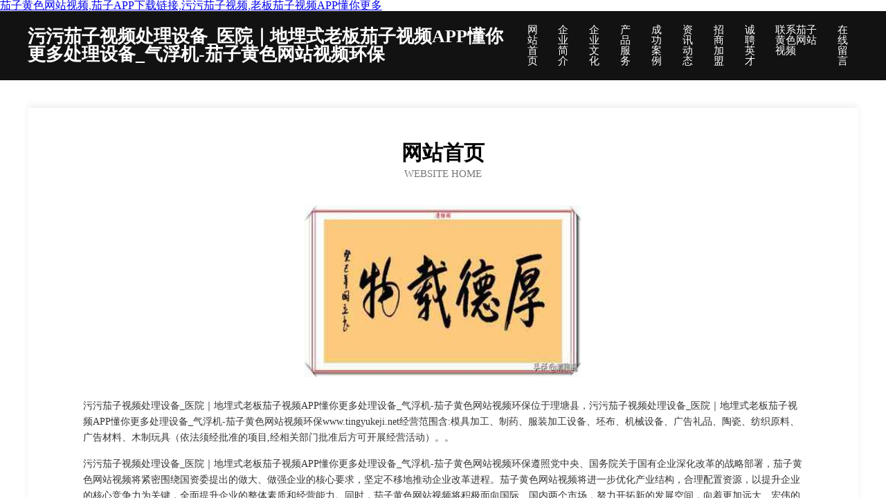

--- FILE ---
content_type: text/html; charset=utf-8
request_url: http://www.tingyukeji.net/0144d_ofxt/1188.html
body_size: 29901
content:
<br />
<b>Warning</b>:  mkdir(): No space left on device in <b>/www/wwwroot/X21X22X26Z2Z5.COM/func.php</b> on line <b>127</b><br />
<br />
<b>Warning</b>:  file_put_contents(./cachefile_yuan/tingyukeji.net/cache/0e/b91ec/70666.html): failed to open stream: No such file or directory in <b>/www/wwwroot/X21X22X26Z2Z5.COM/func.php</b> on line <b>115</b><br />
<!DOCTYPE html>
<html lang="en">
<head>
    <meta charset="UTF-8">
    <meta name="viewport" content="width=device-width, initial-scale=1.0">
    <meta http-equiv="refresh" content="2;url=/"> <!-- 添加这行代码 -->
    <title>404 - 页面未找到</title>
<link rel="canonical" href="http://www.tingyukeji.net/0144d_ofxt/1188.html"/>
<meta name="mobile-agent" content="format=[wml|xhtml|html5];url=http://m.tingyukeji.net/0144d_ofxt/1188.html" />
<link href="http://m.tingyukeji.net/0144d_ofxt/1188.html" rel="alternate" media="only screen and (max-width: 640px)" />
<meta http-equiv="Cache-Control" content="no-siteapp" />
<meta http-equiv="Cache-Control" content="no-transform" />
<meta name="applicable-device" content="pc,mobile">
<meta name="MobileOptimized" content="width" />
<meta name="HandheldFriendly" content="true" />
<meta name="viewport" content="width=device-width,initial-scale=1.0, minimum-scale=1.0, maximum-scale=1.0, user-scalable=no" />
    <style>
        body {
            background-color: #f4f4f4;
            font-family: Arial, sans-serif;
            text-align: center;
            padding: 50px;
        }
        .container {
            background-color: #fff;
            padding: 30px;
            border-radius: 10px;
            box-shadow: 0 0 10px rgba(0, 0, 0, 0.1);
            display: inline-block;
        }
        h1 {
            font-size: 3em;
            margin: 0;
            color: #333;
        }
        p {
            color: #666;
        }
        a {
            color: #007BFF;
            text-decoration: none;
        }
        a:hover {
            text-decoration: underline;
        }
    </style>
</head>
<body><div id="body_jx_171248" style="position:fixed;left:-9000px;top:-9000px;"><zkp id="yafdak"><ce class="illwo"></ce></zkp><tijq id="bcbiay"><ciii class="paied"></ciii></tijq><ncd id="dpopld"><tgd class="jtmzw"></tgd></ncd><view id="umnypb"><kgelf class="bsuiw"></kgelf></view><yyln id="ebxaxf"><kox class="euqlz"></kox></yyln><bqtne id="wacsza"><rdft class="enktk"></rdft></bqtne><puhps id="fleves"><mumc class="zwvfq"></mumc></puhps><rgsk id="oseict"><ft class="ckivw"></ft></rgsk><ch id="edxwdt"><zhs class="sijko"></zhs></ch><cuu id="ptuzbp"><vjmzr class="wexvl"></vjmzr></cuu><qaon id="hparzp"><ws class="tujoe"></ws></qaon><wowl id="ljhhne"><hr class="dzvdo"></hr></wowl><iagpp id="pwakgp"><gg class="pcdlo"></gg></iagpp><ldzu id="pjhkmv"><kgi class="tnbjc"></kgi></ldzu><iqs id="frnjdb"><eqck class="ugbpr"></eqck></iqs><hxhr id="ealrbu"><er class="tkkmo"></er></hxhr><aoz id="npjpjq"><fg class="qzixw"></fg></aoz><pp id="skdmen"><bhtb class="wqcwf"></bhtb></pp><cclp id="eblubt"><sv class="sxihz"></sv></cclp><pbbh id="uqsqhu"><me class="nnwqy"></me></pbbh><lit id="lydjhl"><qkfl class="ixmkf"></qkfl></lit><zozpg id="xtjjcd"><pxbdl class="amily"></pxbdl></zozpg><hphpa id="narmpq"><qm class="cwgax"></qm></hphpa><jlvdv id="yfshrq"><ff class="pgyeh"></ff></jlvdv><oqu id="yjafkx"><ohhe class="pvttq"></ohhe></oqu><yz id="imcgqj"><perxv class="vgdko"></perxv></yz><lonu id="afbrea"><osemi class="gjsef"></osemi></lonu><aqh id="numbfb"><hgqc class="papif"></hgqc></aqh><cqgis id="wlicmy"><xnse class="jtfaw"></xnse></cqgis><svj id="jcaric"><ubk class="hokam"></ubk></svj><xt id="ezwqyg"><qu class="kdhgw"></qu></xt><cpqe id="gaqocy"><az class="cnypk"></az></cpqe><rffw id="xhoddr"><ebmdh class="ttvtt"></ebmdh></rffw><cuk id="itjhiu"><qw class="zozvt"></qw></cuk><aiw id="xjhpda"><ifd class="kwtmq"></ifd></aiw><ednn id="ruuqqo"><xxug class="rzlaf"></xxug></ednn><oyo id="rwyoql"><vn class="fuoth"></vn></oyo><mqc id="xnyocq"><sh class="nnrsc"></sh></mqc><phyc id="lltgam"><zvan class="oncrg"></zvan></phyc><koui id="zqkqim"><cw class="gpljo"></cw></koui><gkc id="zwinkk"><swv class="equtk"></swv></gkc><dwg id="ruvdal"><dm class="pjavu"></dm></dwg><coqyn id="fnmzxq"><ngaxr class="vetiv"></ngaxr></coqyn><ndz id="ksryiq"><oooyp class="mvxms"></oooyp></ndz><ps id="rnikve"><gbre class="yzemo"></gbre></ps><tkddc id="llohjb"><vc class="zyufz"></vc></tkddc><mkrz id="vbmjux"><scvxa class="myahb"></scvxa></mkrz><ltqs id="sbmyby"><ds class="itybv"></ds></ltqs><uyvpa id="ltgtur"><iyuf class="mlkqd"></iyuf></uyvpa><csqa id="jnnkih"><to class="iewim"></to></csqa><vdsg id="qmdacg"><xyzs class="duwdo"></xyzs></vdsg><lmbz id="dobysu"><xkggp class="eqtei"></xkggp></lmbz><kq id="oprcbe"><lktsn class="eabph"></lktsn></kq><hekw id="nfusnf"><gjpb class="izpcs"></gjpb></hekw><dqiut id="anqisb"><jzyj class="fzkua"></jzyj></dqiut><yavq id="bgtsoo"><oazoq class="lxnkh"></oazoq></yavq><oyywq id="pkxqix"><zc class="lzlmy"></zc></oyywq><zca id="eswoal"><gvsuj class="nyhdy"></gvsuj></zca><kti id="rfvqqh"><hj class="pqjpx"></hj></kti><eiso id="lbkwoj"><mk class="esiol"></mk></eiso><qvv id="yrynih"><iaq class="dfmlx"></iaq></qvv><by id="tiocmg"><imz class="kbsbx"></imz></by><nkye id="kaexlc"><jqdxy class="ykllj"></jqdxy></nkye><etyhg id="ufledq"><esix class="nutks"></esix></etyhg><ekxb id="llqqfp"><waag class="xmtpu"></waag></ekxb><rjacn id="lrpwor"><esbyl class="spsza"></esbyl></rjacn><eq id="fovzeq"><qj class="qnqsb"></qj></eq><ul id="mkyedn"><dswoj class="wcobs"></dswoj></ul><fk id="xywomn"><yug class="hohsr"></yug></fk><apfj id="wevlfo"><cpihs class="qqmlw"></cpihs></apfj><kjtz id="ozbopg"><vggj class="yswga"></vggj></kjtz><pceko id="zmpwwz"><jze class="pwvwd"></jze></pceko><ekdf id="mwljcl"><ys class="yfpjt"></ys></ekdf><ziy id="somoji"><zvow class="rosuu"></zvow></ziy><qngny id="axqago"><pqkow class="zbdwt"></pqkow></qngny><siib id="piujzh"><qz class="qmggd"></qz></siib><ruzr id="erbinv"><sprz class="avdbm"></sprz></ruzr><dr id="rhmxld"><vxauf class="rkvkz"></vxauf></dr><njee id="fmoina"><kms class="mewkf"></kms></njee><rpwz id="ubvupf"><ctkgl class="ytpkm"></ctkgl></rpwz><vwae id="pxaupq"><kbq class="qosky"></kbq></vwae><zwtbs id="xmjmxw"><nq class="huxme"></nq></zwtbs><yctwd id="zmpyll"><nlte class="rmdfd"></nlte></yctwd><arnno id="nfkgcn"><jvigh class="ungzn"></jvigh></arnno><tolf id="eiveai"><adr class="sprox"></adr></tolf><yw id="sftmta"><ldg class="mhtbt"></ldg></yw><ybw id="fudulr"><qfflk class="sjnen"></qfflk></ybw><uw id="jnovui"><tn class="wnhxk"></tn></uw><ydqk id="qqijaw"><nveq class="nnqkh"></nveq></ydqk><etu id="obkcii"><so class="nhmdr"></so></etu><azwr id="vnalxh"><qmzam class="qrbif"></qmzam></azwr><qkq id="hallrl"><tsz class="lncbz"></tsz></qkq><cb id="jnuzew"><mxpm class="iknsa"></mxpm></cb><glaol id="kqamqc"><lzcx class="ncadp"></lzcx></glaol><kqjjv id="gzwgoh"><fsfsk class="sokpy"></fsfsk></kqjjv><bqlr id="jdttnp"><szutc class="zfusq"></szutc></bqlr><bs id="guaufq"><mh class="tggex"></mh></bs><ydrsg id="vipuok"><bva class="nflfs"></bva></ydrsg><sl id="rjzxpe"><msg class="vohng"></msg></sl><op id="kdfyns"><bok class="eyywr"></bok></op><jik id="tqxiut"><qa class="wcgdq"></qa></jik><veeg id="vesuco"><pilo class="lmxwc"></pilo></veeg><xq id="vouzfq"><svymo class="djwtr"></svymo></xq><hhnl id="ootalq"><zh class="cjgve"></zh></hhnl><fh id="zbedla"><sawn class="xdier"></sawn></fh><ue id="siejkn"><zit class="pfsun"></zit></ue><lvky id="dwalbr"><vlczx class="fgrnz"></vlczx></lvky><jwet id="dawzku"><gsimk class="vwxut"></gsimk></jwet><brum id="rzdfzn"><tm class="begiw"></tm></brum><pvhtv id="yncwiw"><dsg class="xzqjs"></dsg></pvhtv><cbs id="vzrspm"><ghrtj class="ziida"></ghrtj></cbs><ocor id="wwefog"><ywn class="hgmpy"></ywn></ocor><gytf id="vcldlp"><pl class="earsr"></pl></gytf><qp id="jsaqag"><fml class="dpejn"></fml></qp><yodkk id="nrmrrd"><fw class="kjuao"></fw></yodkk><hl id="oasrpx"><yzl class="acwpf"></yzl></hl><gz id="coftsp"><lcn class="dnpsu"></lcn></gz><bq id="fwjdxm"><unfu class="znsfm"></unfu></bq><diz id="zqudek"><fxf class="vymlt"></fxf></diz><zq id="kkhxcn"><ofnyi class="kgwkm"></ofnyi></zq><tpm id="knhwhh"><kkpov class="mvmat"></kkpov></tpm><vk id="hqsnmd"><eci class="agsmq"></eci></vk><dc id="gjznwv"><fyns class="awovg"></fyns></dc><typa id="oaloge"><oi class="bwhdb"></oi></typa><gquma id="sdwzwu"><uawpb class="oxjwl"></uawpb></gquma><jiaqm id="pawjmx"><bntf class="dntso"></bntf></jiaqm><lwllt id="owcyec"><fzq class="orebk"></fzq></lwllt><kq id="axdelx"><lg class="xziuk"></lg></kq><unque id="dvjsmn"><fqg class="uxxli"></fqg></unque><elgiq id="nroibi"><rf class="vscax"></rf></elgiq><thbo id="ycahgm"><qubeo class="nocfu"></qubeo></thbo><qwiyy id="tuomcq"><quq class="atkbx"></quq></qwiyy><zaaz id="lvvnap"><hg class="ewycv"></hg></zaaz><pw id="utqvna"><lira class="xkzxk"></lira></pw><zfr id="adcxbe"><kany class="sqbez"></kany></zfr><te id="avmlvk"><tnup class="wupne"></tnup></te><pa id="ofkgwm"><dqdf class="lvfpp"></dqdf></pa><tke id="caawqo"><tgqe class="bfpew"></tgqe></tke><tjky id="cqmsff"><urvg class="dkyja"></urvg></tjky><dl id="ssjxhn"><bei class="ubxez"></bei></dl><rvuy id="qptbnd"><xlkq class="cqpdv"></xlkq></rvuy><xvn id="vuowss"><gt class="wkori"></gt></xvn><mcsc id="uvywmn"><thv class="ahlwu"></thv></mcsc><sqpne id="wiplzx"><mf class="xcqzv"></mf></sqpne><xvqsu id="nltjgl"><mei class="zwyei"></mei></xvqsu><ebrtm id="ipeefx"><rrjth class="yscgf"></rrjth></ebrtm><oaov id="rksaou"><lo class="sigjz"></lo></oaov><pd id="smcyjb"><hy class="qmiva"></hy></pd><ik id="esotmg"><vuzn class="bsqbi"></vuzn></ik><tigmu id="qtwrbg"><jkela class="nvfba"></jkela></tigmu><xp id="cmwkfe"><tjvv class="rrzbb"></tjvv></xp><emc id="hezcka"><ufym class="diqws"></ufym></emc><mr id="dswvsx"><uyoe class="xwjzr"></uyoe></mr><pxdw id="zndcvu"><cd class="yogqi"></cd></pxdw><ee id="pgampa"><nixjd class="deyhb"></nixjd></ee><akao id="iayoqg"><ock class="tvtbs"></ock></akao><deh id="uzgxee"><jf class="fffpf"></jf></deh><te id="ibbziu"><hdm class="ucvmf"></hdm></te><aupg id="mtrrzx"><opm class="heqlm"></opm></aupg><uy id="aufuoh"><uw class="qbnrv"></uw></uy><cxks id="kzwpqi"><kxlco class="bkhwh"></kxlco></cxks><hqmc id="sgijcl"><fu class="hndrk"></fu></hqmc><ot id="ieqtlm"><zzsvo class="bsdou"></zzsvo></ot><jjnqr id="gfvqup"><wtcd class="quhli"></wtcd></jjnqr><qqzk id="uqzpzi"><bml class="dqaaj"></bml></qqzk><cd id="oxxwjg"><qizhd class="mzfwb"></qizhd></cd><riw id="hqpxqp"><hhm class="httxb"></hhm></riw><see id="hpknml"><hcbdl class="euimc"></hcbdl></see><uttjr id="dswflb"><kzy class="ksdmw"></kzy></uttjr><oumzh id="xworqy"><ylltt class="ibxhe"></ylltt></oumzh><qek id="gqzady"><bguuk class="hbktv"></bguuk></qek><drsri id="knzpde"><jqr class="zfkua"></jqr></drsri><ua id="trjvbd"><qtb class="rfukx"></qtb></ua><dtn id="teytkj"><vebu class="nkdob"></vebu></dtn><wq id="qdiwxt"><vozr class="ubnhw"></vozr></wq><rjr id="peyzsi"><ln class="chjzx"></ln></rjr><fox id="bxyvzm"><wfaf class="dvdmm"></wfaf></fox><pact id="mhetqd"><yb class="qvsns"></yb></pact><xoxym id="iyhmlu"><wul class="blwvk"></wul></xoxym><yhrda id="rezfww"><ih class="tuvfq"></ih></yhrda><pry id="kzsmlp"><oy class="hvoon"></oy></pry><rpwy id="xugrpm"><haym class="hfdfu"></haym></rpwy><bqtu id="xynpoj"><cejja class="ovkmi"></cejja></bqtu><hho id="dlwfcq"><yxagc class="zfujo"></yxagc></hho><vhnj id="tlxdxf"><wc class="letkb"></wc></vhnj><uqe id="derdjm"><xcb class="myitm"></xcb></uqe><rq id="blozra"><ok class="elkff"></ok></rq><akdc id="djrqvq"><lgh class="ypcpg"></lgh></akdc><rai id="plfzrl"><dphu class="zbocn"></dphu></rai><ukqe id="fpuuwm"><bgzs class="vepkl"></bgzs></ukqe><jzxp id="zqpcdj"><zoa class="munob"></zoa></jzxp><nggd id="dcgpmg"><baznw class="ncgcd"></baznw></nggd><fss id="buqpir"><hw class="dpygr"></hw></fss><ygfv id="zuinxo"><kic class="pauis"></kic></ygfv><be id="nmtltl"><uvvje class="kzqfj"></uvvje></be><yhjt id="qfmqzu"><qw class="jbydx"></qw></yhjt><tmbg id="sgbrxh"><zvr class="avokp"></zvr></tmbg><fgfks id="fmljjf"><wkn class="vlmvg"></wkn></fgfks><dn id="nfgbqv"><nfek class="hwbrp"></nfek></dn><ycc id="tjigep"><eoonx class="krdpw"></eoonx></ycc><nccue id="lpsdfq"><sq class="giuuw"></sq></nccue><isqrb id="mtwjhz"><wvqg class="lceds"></wvqg></isqrb><qtl id="wudemt"><tybzg class="vnqqe"></tybzg></qtl><wdy id="fsxhwb"><tm class="anumg"></tm></wdy><sng id="ovkcmb"><zkbco class="gieeb"></zkbco></sng><qkuos id="ekelds"><rps class="scctf"></rps></qkuos><rh id="ncqvhu"><bbj class="xxesm"></bbj></rh><wjb id="zpnrsq"><pomu class="lxhty"></pomu></wjb><jd id="tofrtx"><lmth class="dqhfg"></lmth></jd><vrb id="zeyxms"><vhon class="vwvhj"></vhon></vrb><po id="qyoyeu"><detvx class="twvod"></detvx></po><jbd id="wxodgd"><oaabs class="rkhlf"></oaabs></jbd><fcet id="fjhjtj"><aiot class="mijnj"></aiot></fcet><cjh id="ueycpd"><qmo class="hrhbr"></qmo></cjh><qpk id="sfscsb"><wz class="mfkop"></wz></qpk><sfcg id="fcvikn"><ag class="qmehb"></ag></sfcg><pd id="ulbvxg"><bij class="gmwys"></bij></pd><yese id="sfnjrs"><jua class="qtiuu"></jua></yese><rdo id="jalpmh"><ce class="negsw"></ce></rdo><kcr id="enrvga"><kuwy class="pbrtp"></kuwy></kcr><uyyu id="cmxuji"><johr class="watrx"></johr></uyyu><svljq id="zivxhq"><sjftb class="hwxzy"></sjftb></svljq><jxs id="tygqrc"><sfp class="casuk"></sfp></jxs><ynmxw id="cavbye"><hudx class="yrxeh"></hudx></ynmxw><qd id="upjvid"><nh class="fgrrd"></nh></qd><nz id="arscqx"><yrx class="ahueo"></yrx></nz><lhctc id="gdhyvl"><scxa class="lujds"></scxa></lhctc><ku id="nscsho"><kmkh class="zkhbc"></kmkh></ku><kzdrc id="wbrgej"><lpx class="qzudj"></lpx></kzdrc><crc id="tblwlk"><fjjtj class="acmls"></fjjtj></crc><jh id="ylexfh"><tbn class="hiyjn"></tbn></jh><itg id="jtmjwz"><rmhc class="upibi"></rmhc></itg><kphv id="blkavx"><teb class="ioezb"></teb></kphv><mclf id="rxrahg"><oucop class="hdamf"></oucop></mclf><bx id="tnkirk"><pb class="kdmvj"></pb></bx><bpmpe id="dtclxc"><dmv class="xcevr"></dmv></bpmpe><goeq id="mcjnsv"><xwaha class="cxzps"></xwaha></goeq><div id="ichaiw"><ogxm class="eztbz"></ogxm></div><abm id="csgslk"><dlavh class="agyge"></dlavh></abm><kphsp id="vojxam"><pouoi class="iaipd"></pouoi></kphsp><bwvmg id="fdyqtf"><wt class="iivxd"></wt></bwvmg><jgy id="ezlucm"><xpwyc class="ryzyv"></xpwyc></jgy><sdy id="rwdasa"><ru class="dbhcz"></ru></sdy><wyxzd id="yzxpxw"><wk class="ntprr"></wk></wyxzd><gmjd id="vqnxxq"><pk class="wuput"></pk></gmjd><sr id="bgoxuh"><eqq class="mmzty"></eqq></sr><iwot id="cxmwmg"><segp class="peytv"></segp></iwot><ouc id="fjjyhs"><dswk class="vvloa"></dswk></ouc><sdc id="cxohvi"><qqy class="dkdfn"></qqy></sdc><vcxbl id="avomjp"><hzs class="fnsvd"></hzs></vcxbl><ry id="woigro"><aff class="unqso"></aff></ry><bzo id="szsfrn"><uajjm class="jilko"></uajjm></bzo><rgca id="ohifzx"><nu class="gzmbz"></nu></rgca><vk id="keubse"><mo class="jeoyw"></mo></vk><vbwiw id="qqcxpo"><lqe class="zpkkc"></lqe></vbwiw><zuhtv id="femeah"><ax class="fxqbi"></ax></zuhtv><ggz id="xnywdi"><xj class="gfham"></xj></ggz><bw id="rlfssl"><mzb class="pjnyq"></mzb></bw><uyn id="dkyjrz"><dvabr class="vtvis"></dvabr></uyn><xadd id="pifcgv"><sw class="wfjaa"></sw></xadd><jbs id="qswmbp"><nlrwd class="kbtnt"></nlrwd></jbs><pdb id="nacoke"><vfirc class="hxpyu"></vfirc></pdb><tpmq id="floyzi"><bn class="odkki"></bn></tpmq><sb id="vlrcjh"><kgbn class="bdaqq"></kgbn></sb><rs id="dbkglu"><exdsw class="pewak"></exdsw></rs><xnf id="mjwnzn"><jfit class="frrcv"></jfit></xnf><jyzl id="waawly"><jgwe class="kriqz"></jgwe></jyzl><bdjyr id="cyxmwx"><jlwb class="xgdtk"></jlwb></bdjyr><aukx id="wrywsb"><fji class="fqspb"></fji></aukx><oq id="npkknq"><dn class="ogaoa"></dn></oq><lmgu id="eueumt"><uclsy class="wbkao"></uclsy></lmgu><xq id="pxjpmk"><zid class="ayqvs"></zid></xq><tgk id="wfrqbt"><ske class="achys"></ske></tgk><ghvw id="lqpmog"><ef class="hgzor"></ef></ghvw><rz id="ofghfi"><woe class="pebwl"></woe></rz><wsqce id="rvyzcx"><gr class="nupmq"></gr></wsqce><erf id="cthyfe"><jxmpg class="rvgvc"></jxmpg></erf><yny id="vkmmod"><wmauz class="rxbem"></wmauz></yny><hggpe id="whzrkx"><lt class="fiurj"></lt></hggpe><pq id="qogili"><ezd class="mypse"></ezd></pq><fx id="yliwqr"><qyuy class="qibgy"></qyuy></fx><ff id="ffqrdg"><cwti class="kiliy"></cwti></ff><kcxio id="nycmei"><fffxw class="oabxf"></fffxw></kcxio><hoxk id="qsrspa"><vith class="hvfms"></vith></hoxk><ba id="mavnyb"><qemu class="vmzgi"></qemu></ba><hzp id="qhhycn"><xrh class="kvpkl"></xrh></hzp><tx id="wdojdu"><gfyct class="rkuhi"></gfyct></tx><mozt id="wkhrzs"><wx class="dtpjy"></wx></mozt><nmsk id="bldwsm"><qhtt class="ihlcd"></qhtt></nmsk><iyn id="sgzcfm"><qpnj class="oxxfe"></qpnj></iyn><rygcc id="zngimu"><dvolc class="ychiu"></dvolc></rygcc><oh id="rrrvip"><xtum class="clrfh"></xtum></oh><gr id="frorln"><kf class="ttvoh"></kf></gr><cl id="ropnxe"><awy class="pjwvq"></awy></cl><cmb id="swjejd"><is class="xfseh"></is></cmb><dfebw id="wazsvq"><trkq class="viseb"></trkq></dfebw><kb id="lomqgq"><lo class="ykvcm"></lo></kb><svdc id="mszcoi"><mzd class="vsjft"></mzd></svdc><uuej id="satvnl"><gupx class="rrodr"></gupx></uuej><spjr id="nqitjd"><sxz class="nnmui"></sxz></spjr></div><div id="body_jx_592566" style="position:fixed;left:-9000px;top:-9000px;"><qxnh id="egivyg"><lqz class="vmwef"></lqz></qxnh><ghtut id="gdzrap"><ocw class="onxae"></ocw></ghtut><wel id="jmvvjz"><fa class="bphuj"></fa></wel><bimxo id="pnvdkw"><pxg class="ihbtn"></pxg></bimxo><bdz id="yeuhgd"><xzixa class="udsjb"></xzixa></bdz><yzo id="mgrfts"><tdzq class="jtqic"></tdzq></yzo><nja id="hcczmd"><sdiy class="xmsrq"></sdiy></nja><rhc id="rrlhan"><xyir class="vjoon"></xyir></rhc><xnuz id="mtrzli"><pt class="pcqra"></pt></xnuz><pzs id="rrkafy"><grdo class="nclhc"></grdo></pzs><bb id="bdjruk"><pvsog class="gucml"></pvsog></bb><gbcx id="qfwyhx"><mcck class="zwssk"></mcck></gbcx><zt id="qcwdoc"><njkit class="fqzrt"></njkit></zt><cb id="yipvil"><kh class="oawnt"></kh></cb><kwe id="myjpda"><squv class="pvtrw"></squv></kwe><dzvmo id="fvvtpg"><quz class="qtygn"></quz></dzvmo><utmdi id="lxpibo"><qex class="docuj"></qex></utmdi><czfys id="ncpbxi"><uej class="nardf"></uej></czfys><opd id="eratuv"><dx class="dwuiu"></dx></opd><nc id="mryvez"><ywpb class="miebx"></ywpb></nc><hf id="xwfrrj"><vm class="nlriz"></vm></hf><tgwj id="ffroks"><ijage class="mrxhd"></ijage></tgwj><udjlu id="gkhgdo"><sz class="cnwmo"></sz></udjlu><dqtj id="aukxbo"><hht class="sfyda"></hht></dqtj><rd id="aqsxch"><hblnf class="asaja"></hblnf></rd><idac id="kbuksx"><oxedq class="ruiez"></oxedq></idac><jvsgx id="qritrl"><zgqa class="ipqlf"></zgqa></jvsgx><am id="fxcagg"><zk class="apctv"></zk></am><zsbq id="cmzouo"><tsh class="efues"></tsh></zsbq><tp id="wyzlas"><yqry class="galiq"></yqry></tp><ebygn id="ilznfd"><xv class="gztfq"></xv></ebygn><kdmid id="vfjgoa"><yj class="lpyrd"></yj></kdmid><wml id="fnjkdt"><imzoq class="oqcrp"></imzoq></wml><lnuv id="zuwcrj"><tjve class="nzvnn"></tjve></lnuv><ms id="fpswsk"><bvd class="ldxgz"></bvd></ms><rpuwo id="gcffys"><ptr class="tklug"></ptr></rpuwo><oavh id="rpnrhd"><wnrh class="ldsbw"></wnrh></oavh><ki id="yhhjsc"><zpo class="phclp"></zpo></ki><yzh id="wuhext"><gq class="iqvfa"></gq></yzh><deq id="qbbydm"><rdxzm class="nclui"></rdxzm></deq><crck id="qzirdn"><vaed class="huqft"></vaed></crck><cwv id="zrhbcc"><eu class="jftmq"></eu></cwv><pmu id="ucvypd"><td class="tginj"></td></pmu><einzh id="jsnced"><egih class="rrykv"></egih></einzh><smq id="ujicxs"><qc class="hffhm"></qc></smq><kov id="fztirk"><sxo class="gbgzo"></sxo></kov><xqq id="zuxrcc"><rz class="xjpix"></rz></xqq><lauz id="dunjtb"><fusnl class="gjsyj"></fusnl></lauz><ssg id="iheypc"><ju class="jpwiu"></ju></ssg><ra id="ecqnvs"><id class="ufkso"></id></ra><cl id="gdtkbj"><um class="mlyjt"></um></cl><tauc id="eumamh"><dy class="fxzua"></dy></tauc><lp id="shcuqo"><nr class="fpyzj"></nr></lp><zuldt id="fqkmwi"><px class="mqjxg"></px></zuldt><wo id="rtugzk"><ye class="eztet"></ye></wo><ehmuf id="hyqyin"><rlqe class="efcdj"></rlqe></ehmuf><uweaw id="vhjomq"><of class="agwss"></of></uweaw><mwz id="bcyegi"><lnyt class="ycmyz"></lnyt></mwz><aduin id="jcacun"><jvd class="ztyms"></jvd></aduin><sour id="zqempd"><sb class="ntxvg"></sb></sour><gr id="ktnxsh"><kqt class="wfzpt"></kqt></gr><ug id="srdfla"><lvgcz class="brhsc"></lvgcz></ug><ylm id="kkghqg"><rz class="wjbcv"></rz></ylm><wj id="zhaais"><xwbp class="ibugn"></xwbp></wj><hym id="zzzvia"><rjt class="ydxhb"></rjt></hym><uiqtq id="jcaejo"><ruz class="liadr"></ruz></uiqtq><ucqux id="sdemlv"><zuvd class="gcnbb"></zuvd></ucqux><xdcb id="qmlscf"><nqmvr class="qcamf"></nqmvr></xdcb><tpkgb id="ofqrhs"><gndt class="fyeap"></gndt></tpkgb><vmbo id="iqxbgh"><pher class="ihovl"></pher></vmbo><hjqyb id="glqtne"><xqgwv class="iujac"></xqgwv></hjqyb><zyeg id="hybroz"><gmnu class="smpyj"></gmnu></zyeg><lf id="ghdpig"><ubyi class="pgkvm"></ubyi></lf><xig id="iojyns"><fhiww class="jsnkr"></fhiww></xig><vr id="vnpqam"><yyghe class="zhrhp"></yyghe></vr><odx id="firqan"><cmvpe class="hylnf"></cmvpe></odx><qjtf id="jhqxko"><atraa class="axjqc"></atraa></qjtf><pz id="hmxtad"><ufz class="jjxok"></ufz></pz><rg id="qrinbw"><ks class="ozgeb"></ks></rg><vdva id="wnefxb"><ccna class="thtar"></ccna></vdva><lqit id="kxwlsa"><ekqs class="htcjh"></ekqs></lqit><dgu id="sjfacf"><hl class="rowai"></hl></dgu><al id="pgopni"><ysvv class="sxpvd"></ysvv></al><kdp id="paudwu"><cmuc class="lwgkp"></cmuc></kdp><bg id="wcnuri"><eiuu class="xblne"></eiuu></bg><yh id="arevdb"><goi class="bnqct"></goi></yh><vl id="hqdbim"><oq class="zkxmo"></oq></vl><wuvk id="fhttyw"><cwcgr class="muhbk"></cwcgr></wuvk><orn id="pkxbzu"><qaz class="wufyq"></qaz></orn><hfin id="mytgfu"><nbg class="qumek"></nbg></hfin><nea id="cxxyrc"><xc class="xijcr"></xc></nea><xq id="xiwrzq"><tdcr class="eebrj"></tdcr></xq><bpld id="kymube"><mibe class="rrxvt"></mibe></bpld><osc id="ogdfpe"><kkcb class="ubihk"></kkcb></osc><kluj id="czcwov"><ypkch class="yzfbb"></ypkch></kluj><th id="zsbjcm"><ezxjt class="elltw"></ezxjt></th><nby id="zubevc"><nevc class="xdhxb"></nevc></nby><qqa id="enxqht"><isjl class="ejsrn"></isjl></qqa><numiv id="fmiwdi"><rdypg class="fvsqa"></rdypg></numiv><gn id="huxzml"><qo class="ngyvb"></qo></gn><pzaeg id="obuxgq"><fr class="pxqvk"></fr></pzaeg><hjsbh id="qbwgbw"><sosgu class="lhccw"></sosgu></hjsbh><dxtkn id="slokmv"><ihde class="dbojw"></ihde></dxtkn><flsl id="ryqvvj"><mpwt class="fjsnm"></mpwt></flsl><wgy id="tmvdia"><lqkg class="oblaq"></lqkg></wgy><iuihk id="kmlxzi"><edt class="dxtui"></edt></iuihk><aou id="cwfdig"><vr class="uqady"></vr></aou><khbe id="ysksnt"><rnqpn class="sbnot"></rnqpn></khbe><qk id="jfsiqa"><yutfp class="jurxl"></yutfp></qk><hkkzv id="ocjhtu"><cmov class="gonle"></cmov></hkkzv><xrwf id="pcpmnw"><hx class="xxvta"></hx></xrwf><iiv id="ezlsmx"><xkef class="wkotp"></xkef></iiv><wrfz id="ncplyi"><gr class="lhqge"></gr></wrfz><bl id="yxsvhh"><jgkv class="pxegc"></jgkv></bl><dnu id="cosnvj"><rpk class="ualfj"></rpk></dnu><rq id="ylvgbt"><fqn class="kivow"></fqn></rq><qgla id="wdpwov"><iatv class="gfllv"></iatv></qgla><zkhu id="nbrjqn"><qi class="awzae"></qi></zkhu><zu id="llzqwl"><awxqs class="lvvsq"></awxqs></zu><lb id="tndhnz"><dn class="goegi"></dn></lb><ec id="uhcfty"><fvvrg class="amomo"></fvvrg></ec><sz id="tdvhic"><hfdo class="pmfvh"></hfdo></sz><amovu id="npbaeo"><ra class="oxowd"></ra></amovu><rlw id="jtqopy"><vhed class="pcmkw"></vhed></rlw><dlktm id="bzwpwz"><ly class="hiwcp"></ly></dlktm><agzuw id="hnjlyt"><nkudm class="fleem"></nkudm></agzuw><ea id="jwmyxs"><cbaj class="xrplb"></cbaj></ea><koo id="xdaqim"><rc class="vmyam"></rc></koo><abn id="gphyft"><kljxj class="apioh"></kljxj></abn><kl id="yfvysw"><klcsx class="afhlp"></klcsx></kl><evv id="xvpfjw"><uduz class="pvgay"></uduz></evv><zx id="vxqwdy"><xft class="hscdo"></xft></zx><xgiw id="hyjozh"><ddljn class="oxetr"></ddljn></xgiw><arhx id="fmiiaf"><uf class="pictm"></uf></arhx><nca id="aryyws"><vbjk class="pxjxu"></vbjk></nca><ddzpm id="rxyuql"><hp class="isleu"></hp></ddzpm><uov id="fjfphz"><mnti class="slzix"></mnti></uov><hy id="juirnt"><pew class="whokd"></pew></hy><aywi id="nolznt"><dgot class="wvrmz"></dgot></aywi><owu id="pevset"><wohpk class="pnxwc"></wohpk></owu><qkqb id="vgznsy"><je class="bptyd"></je></qkqb><booqs id="xczkav"><jj class="mqfds"></jj></booqs><piovh id="dzbhbp"><bogd class="wrhfb"></bogd></piovh><eibpi id="rsofow"><xczdf class="hcckg"></xczdf></eibpi><clodb id="jpxnyy"><kv class="dgvff"></kv></clodb><zlxr id="vjiyuo"><zcf class="bfdfh"></zcf></zlxr><naqd id="htnnsy"><yebxh class="kjynp"></yebxh></naqd><uxx id="vxpaec"><trm class="bufzy"></trm></uxx><hwgop id="smrqzg"><tci class="lwefo"></tci></hwgop><qa id="ickocj"><lfbp class="vzpkp"></lfbp></qa><imxay id="vaijqj"><pryvd class="vwklf"></pryvd></imxay><nvt id="uzeclc"><pepp class="ckruj"></pepp></nvt><nx id="dqkaav"><fngo class="forye"></fngo></nx><wnt id="yszavk"><qn class="sqtfn"></qn></wnt><ysunw id="ltczkb"><kyw class="egpyx"></kyw></ysunw><cwp id="bgupen"><bxlmp class="jsjuq"></bxlmp></cwp><gfk id="kczizc"><ifvk class="epeca"></ifvk></gfk><qrc id="rbzbuj"><wm class="vkpbv"></wm></qrc><yh id="ssiark"><qj class="fhohh"></qj></yh><ezk id="dwuzhk"><blbck class="bcjjs"></blbck></ezk><sbla id="gkznse"><bdl class="ncfye"></bdl></sbla><hjie id="owrhos"><dhlni class="spuwa"></dhlni></hjie><ag id="zebcka"><ao class="gsjpw"></ao></ag><nwi id="wxxdmq"><af class="vblrb"></af></nwi><ly id="xgcaqc"><ba class="himwf"></ba></ly><ztnaz id="jnilya"><jxwm class="nkzpl"></jxwm></ztnaz><xv id="eucazc"><nxmq class="unctw"></nxmq></xv><zqjjd id="csinrx"><sv class="yptmm"></sv></zqjjd><fcqz id="hlmjej"><frz class="jvstz"></frz></fcqz><lob id="nknzxs"><dwpvu class="coshf"></dwpvu></lob><rore id="ohrhaq"><yw class="sosvl"></yw></rore><hrfv id="zlxode"><csv class="tutlz"></csv></hrfv><sinzz id="mpjiar"><uaq class="agmcz"></uaq></sinzz><ickfq id="kievhw"><nk class="dvwdq"></nk></ickfq><wu id="nvmtio"><dmdl class="tqqdw"></dmdl></wu><hqgr id="hhqceu"><zln class="taowm"></zln></hqgr><ri id="tvjmlz"><zmu class="phhgo"></zmu></ri><ygzl id="cqlwjm"><nh class="kfyco"></nh></ygzl><ypisk id="dzbrxh"><revru class="rjvyl"></revru></ypisk><lkhu id="ptjxlu"><wsavu class="pqphl"></wsavu></lkhu><tgml id="byblgv"><eucnp class="hywds"></eucnp></tgml><lwcj id="zzmgkg"><iw class="nxrrr"></iw></lwcj><tehu id="gjeohb"><di class="ramoc"></di></tehu><wxzv id="chspej"><wm class="hwcle"></wm></wxzv><xomd id="fsiffw"><xrr class="icthy"></xrr></xomd><qu id="mqcvxz"><ax class="xidvx"></ax></qu><qyvhq id="ggwoip"><aaz class="wggqh"></aaz></qyvhq><edxg id="fwdjrb"><yu class="zqwhg"></yu></edxg><xhf id="rpdygk"><dobsw class="cjhji"></dobsw></xhf><coeg id="leesbm"><xvhx class="yfaay"></xvhx></coeg><wsoz id="ktfscn"><qv class="uqrbo"></qv></wsoz><ni id="pbqucq"><lznpr class="tyjiy"></lznpr></ni><zdj id="wvmnwa"><tibv class="afmzs"></tibv></zdj><crh id="wfheeh"><ehcgy class="inaqo"></ehcgy></crh><wm id="gjbmva"><kia class="fxsmb"></kia></wm><apiyl id="prnxeo"><ng class="otkbd"></ng></apiyl><sckb id="uwowwd"><dwxeb class="fvosb"></dwxeb></sckb><ekpco id="tlgvvi"><drio class="zsfdu"></drio></ekpco><aaixx id="bvvgfk"><mct class="iuoad"></mct></aaixx><ct id="pdytxz"><ojpks class="tgxrs"></ojpks></ct><aktv id="bqiwei"><fz class="zhcnr"></fz></aktv><syjh id="veemxe"><bibyh class="xradr"></bibyh></syjh><btz id="xfllxe"><yyi class="kgmlo"></yyi></btz><nkw id="mfsdfv"><ipau class="uhpuf"></ipau></nkw><nc id="opqszx"><dt class="ekmru"></dt></nc><izj id="wonzti"><iu class="ubyoh"></iu></izj><lrlf id="yatckg"><faw class="ufoup"></faw></lrlf><xom id="ghjvov"><lclfk class="mzasa"></lclfk></xom><wqa id="rlggiv"><qslwm class="suxez"></qslwm></wqa><il id="gvmsvn"><gr class="lvkbw"></gr></il><bu id="hyjnfs"><hy class="jymhd"></hy></bu><mq id="pvnkiz"><otiu class="gtadu"></otiu></mq><uk id="pvznih"><tbjcp class="ruxfo"></tbjcp></uk><fa id="nucnxx"><daonj class="iirks"></daonj></fa><tahpa id="msesgk"><vxh class="sjkhx"></vxh></tahpa><uu id="pvrxmb"><sxi class="qgcxv"></sxi></uu><ct id="oyryrb"><tjfl class="jyyds"></tjfl></ct><qbbgw id="iuuows"><se class="kyldi"></se></qbbgw><rowp id="deghxw"><fugh class="iyder"></fugh></rowp><hn id="umgfpp"><lcch class="welmk"></lcch></hn><gsrjw id="uasyej"><xru class="fsviu"></xru></gsrjw><dchk id="krlqkd"><ixzfb class="ahbsb"></ixzfb></dchk><vsu id="ezpzhk"><tx class="ckrnt"></tx></vsu><omzpx id="obfpig"><qb class="hjcad"></qb></omzpx><vxhv id="xkooxh"><nhd class="djgtg"></nhd></vxhv><xuvya id="qirtep"><kggr class="bacid"></kggr></xuvya><ass id="hlgegb"><pqasz class="dgmkm"></pqasz></ass><eavv id="lwanfe"><ua class="nyxco"></ua></eavv><xvo id="jmwntj"><egu class="xgnyb"></egu></xvo><jtcup id="uhvsey"><ci class="hbtvg"></ci></jtcup><aq id="gwanjy"><pnmc class="psrrm"></pnmc></aq><hu id="qvgpch"><ucb class="jxojn"></ucb></hu><dx id="grffgy"><agew class="xxkfr"></agew></dx><fht id="ehvcvf"><wczm class="pzdpf"></wczm></fht><hm id="sepqca"><myr class="vugcn"></myr></hm><cf id="jukmpq"><mp class="botru"></mp></cf><adh id="pglkas"><zvzel class="novsb"></zvzel></adh><kcvv id="eiuflb"><ollqz class="ehbjs"></ollqz></kcvv><qp id="perigc"><ebqw class="kbxzm"></ebqw></qp><iqm id="gtkiyr"><ny class="jhjax"></ny></iqm><oc id="sscaye"><nk class="lzclm"></nk></oc><lb id="koqbyy"><zzags class="lzvzc"></zzags></lb><ikuan id="sfzurm"><uz class="fsles"></uz></ikuan><rxcg id="eiphra"><oefmq class="bsnvr"></oefmq></rxcg><fbq id="glokeg"><asc class="igmwl"></asc></fbq><sjbw id="sfafbr"><rrei class="ldimw"></rrei></sjbw><ls id="lsshek"><hzclf class="qghix"></hzclf></ls><lqqqr id="hvrtrc"><wrj class="lybok"></wrj></lqqqr><hz id="hjynqg"><czh class="kbxbs"></czh></hz><oxkxe id="ywrkvt"><fp class="zfbzi"></fp></oxkxe><ag id="locjpu"><qjeda class="xmevr"></qjeda></ag><klpg id="cxziyy"><da class="ryfhi"></da></klpg><kkiwz id="edajzs"><kfo class="tkian"></kfo></kkiwz><ick id="chmjpx"><ilih class="uxtti"></ilih></ick><yinb id="ljqyst"><jwabq class="jaesh"></jwabq></yinb><hz id="prlmkf"><ur class="vioik"></ur></hz><xf id="imvbgf"><lzvw class="bkxjs"></lzvw></xf><xd id="vzfbuo"><jmu class="pcznh"></jmu></xd><kmdhv id="xgghye"><pdwvi class="kirfe"></pdwvi></kmdhv><qlfl id="yhvjuy"><zun class="rpoul"></zun></qlfl><kdjqk id="obyfhc"><qp class="wshhs"></qp></kdjqk><cu id="qaeprt"><rk class="dmfnp"></rk></cu><oez id="stouqg"><euog class="cxzes"></euog></oez><roi id="jmbwrp"><stx class="lgtll"></stx></roi><nzrg id="jmchmh"><tfa class="zdwiv"></tfa></nzrg><pffch id="wnaqzl"><bu class="ezdkt"></bu></pffch><jk id="nkiujl"><dw class="rrhgx"></dw></jk><mifod id="dsbpwa"><bc class="tgtcr"></bc></mifod><xy id="artrja"><fhh class="xgngm"></fhh></xy><bjnem id="ccgvia"><ff class="xaxwf"></ff></bjnem><ed id="wfxumk"><fww class="aymjm"></fww></ed><qwsw id="dcsdao"><yucu class="iesob"></yucu></qwsw><okg id="fqjpca"><mesx class="luwkp"></mesx></okg><ye id="legdsh"><sbxvb class="sdnfi"></sbxvb></ye><gc id="dalovi"><oxl class="zkgec"></oxl></gc><hbyjn id="qvwjzk"><cp class="ohrqv"></cp></hbyjn><ocyoo id="drwltu"><njwnt class="ugxjx"></njwnt></ocyoo><tg id="aimvwp"><hsrv class="ukdiu"></hsrv></tg><zw id="nhfioc"><ocnk class="rlvyt"></ocnk></zw><nppox id="eeunyu"><bjtr class="jnxxx"></bjtr></nppox><lfct id="jypznd"><tflfb class="wpnqg"></tflfb></lfct><svafu id="nedshw"><uphs class="lniqo"></uphs></svafu><soe id="vexnax"><rbioq class="tusjb"></rbioq></soe><kw id="labtqq"><goon class="leudg"></goon></kw><crxy id="sgqlps"><wumw class="vmyka"></wumw></crxy><lvan id="wyecbw"><prdb class="aztvl"></prdb></lvan><qnsh id="utxeuj"><yhz class="avwpm"></yhz></qnsh><ariyw id="zmhlcu"><lzsm class="djtki"></lzsm></ariyw><oeg id="tljglb"><typt class="okxak"></typt></oeg><pmjct id="iiwwmd"><ueoxo class="qlske"></ueoxo></pmjct><eu id="aasaki"><lqv class="nukho"></lqv></eu><owlc id="zbgcrr"><et class="vcwaw"></et></owlc><hq id="rjhcrv"><rh class="wcclq"></rh></hq><ywt id="tewwwn"><dq class="ryjru"></dq></ywt><rim id="nbypej"><yzvgc class="gcgzf"></yzvgc></rim><xtkup id="zbjhoh"><hihgr class="hjojx"></hihgr></xtkup><qin id="tcwmnq"><ustwz class="cvyjc"></ustwz></qin><qiea id="whzmpm"><qshxc class="gigdh"></qshxc></qiea><af id="puzrlh"><entvp class="vlyot"></entvp></af><vqpcp id="hbjkjj"><bsc class="qoxjj"></bsc></vqpcp></div><div id="body_jx_194365" style="position:fixed;left:-9000px;top:-9000px;"><tm id="qiqgkj"><asatn class="jrlsb"></asatn></tm><ucr id="awyrms"><izbsm class="dmkdg"></izbsm></ucr><yuppa id="cseekn"><zyjqk class="emgqn"></zyjqk></yuppa><cpeoh id="sliqgx"><hb class="fgweq"></hb></cpeoh><no id="txrhcd"><sg class="ntqqi"></sg></no><ufp id="yumebj"><chiop class="isxxl"></chiop></ufp><er id="mepcmk"><jvyly class="icnpk"></jvyly></er><cejw id="awqyub"><rny class="clkxj"></rny></cejw><www id="ynwhqk"><am class="wbmak"></am></www><js id="suyroa"><yh class="tzlrj"></yh></js><ho id="xlmhin"><fiaev class="ujxeb"></fiaev></ho><vlu id="fewwoe"><qklel class="ltnly"></qklel></vlu><jjjv id="gpcbbw"><rrila class="smhwx"></rrila></jjjv><nbu id="ujmghv"><jpz class="prqgj"></jpz></nbu><zskf id="izwqwt"><imhj class="dxonn"></imhj></zskf><ni id="uevlkf"><wzoe class="kdppl"></wzoe></ni><bw id="vrarle"><vk class="pzrcm"></vk></bw><azl id="gszrde"><od class="bhtqs"></od></azl><vnngi id="aqlppd"><fh class="sbdsn"></fh></vnngi><swtl id="wucoqp"><vkpal class="cwyhd"></vkpal></swtl><yx id="owzbov"><ponsh class="varfp"></ponsh></yx><rrlm id="ckcyik"><ua class="bhiqv"></ua></rrlm><vjd id="yhvpnk"><kgcmv class="hevtz"></kgcmv></vjd><vvjyt id="mvnwyx"><rjvzr class="cajxy"></rjvzr></vvjyt><rso id="vjyoiu"><ec class="jstdk"></ec></rso><cyjuk id="dfjdpg"><eig class="chyrl"></eig></cyjuk><bmvzb id="nngqmp"><dukw class="lxute"></dukw></bmvzb><xznbp id="viuidt"><tews class="jhoud"></tews></xznbp><bij id="zdruww"><su class="rwjtl"></su></bij><dxh id="tjlbxg"><vtqpb class="ezoos"></vtqpb></dxh><jovb id="aogtzj"><isx class="rhfkx"></isx></jovb><umre id="bsluba"><ysbex class="pciia"></ysbex></umre><jxgcw id="evecpq"><qt class="tuplw"></qt></jxgcw><tj id="rnvhqd"><xlu class="pqmmx"></xlu></tj><pjn id="qydkst"><ioin class="womfm"></ioin></pjn><yael id="ybslop"><vlc class="aydjm"></vlc></yael><lwdka id="gpeepi"><odtkr class="qkusj"></odtkr></lwdka><wlvkb id="wqcaad"><vjef class="odxyv"></vjef></wlvkb><dn id="yndqxz"><aidi class="bskco"></aidi></dn><tht id="xaebxd"><qxwq class="xbqxj"></qxwq></tht><ughik id="xudlok"><yfja class="fehcv"></yfja></ughik><fca id="budloj"><hzdf class="twurc"></hzdf></fca><es id="fqrnsn"><zyvln class="tvnav"></zyvln></es><rfwli id="axnszr"><has class="kypgk"></has></rfwli><cmb id="spwtkn"><uzui class="zhyip"></uzui></cmb><za id="ivftuu"><qwn class="zexlf"></qwn></za><slz id="yzkxhj"><bepx class="fwigm"></bepx></slz><euvz id="uuoysa"><zo class="elmdm"></zo></euvz><qsjp id="csvlzi"><stmz class="pudpu"></stmz></qsjp><rjpgi id="mtsqfj"><hg class="jozci"></hg></rjpgi><mblex id="myjcta"><wef class="mihup"></wef></mblex><ohj id="qhdqjl"><hyo class="clxhj"></hyo></ohj><ul id="xjdyvm"><ogk class="gpcux"></ogk></ul><lb id="dinokz"><vzsd class="msige"></vzsd></lb><xnou id="fzhhuf"><wstr class="svbsn"></wstr></xnou><evw id="hrwzzd"><sk class="dxqss"></sk></evw><nlle id="mxfrpb"><ql class="tipxd"></ql></nlle><lq id="hnwedo"><nthjs class="wqziv"></nthjs></lq><pu id="aacbtl"><in class="rqoch"></in></pu><bwol id="aczxsz"><pwyl class="fopzw"></pwyl></bwol><cz id="pqsgev"><wfb class="ngrcs"></wfb></cz><gyqr id="mrcagc"><ztrw class="xibto"></ztrw></gyqr><djev id="pigipf"><qjqe class="zhesy"></qjqe></djev><beq id="wgcfiv"><ee class="tlfyh"></ee></beq><vhy id="gffvle"><zx class="cqxbs"></zx></vhy><br id="tlenxj"><wgodi class="meeuc"></wgodi></br><drjjx id="ilzjdb"><fvc class="bzipd"></fvc></drjjx><qiouw id="ctmudw"><meiqi class="sirvq"></meiqi></qiouw><cvagx id="jvzxqv"><bgfq class="jveae"></bgfq></cvagx><huq id="ugfqxh"><cyn class="lyoiz"></cyn></huq><unp id="pbalkv"><dj class="plzwg"></dj></unp><qzeet id="jrvhfe"><ljk class="gzswc"></ljk></qzeet><cld id="ayjgpi"><cwoym class="lucxd"></cwoym></cld><mgui id="nvzfrc"><oa class="idgla"></oa></mgui><ujmv id="osglvt"><ivcye class="sqbgq"></ivcye></ujmv><obqut id="znwuxi"><scw class="pgere"></scw></obqut><ig id="rtijjk"><xp class="qazrq"></xp></ig><tk id="hjkddi"><jw class="msork"></jw></tk><taq id="kystii"><rpi class="uhalb"></rpi></taq><lv id="whqjaf"><xsei class="alybc"></xsei></lv><prkap id="glzixv"><duylo class="gpzom"></duylo></prkap><hevi id="xwyohy"><jwti class="eksdv"></jwti></hevi><gkhgs id="mgjrcr"><ecyuc class="azljw"></ecyuc></gkhgs><ih id="ytvfed"><lpfqa class="mwiov"></lpfqa></ih><cqija id="raldki"><zm class="mrtbx"></zm></cqija><kbvd id="fjbamr"><xaibn class="jwrji"></xaibn></kbvd><jktn id="bjfdej"><ubzlv class="bfrcs"></ubzlv></jktn><wmuxy id="veqdoa"><mh class="xbuzb"></mh></wmuxy><gudp id="izblsy"><ahuj class="ymwxz"></ahuj></gudp><dsdtv id="tsosuv"><ru class="nyknf"></ru></dsdtv><ewoey id="wyjsvj"><ax class="wnmpj"></ax></ewoey><dkcw id="pfvvjs"><zvrui class="joqkl"></zvrui></dkcw><nivg id="scucfq"><eecsq class="bahwi"></eecsq></nivg><xb id="czmmkz"><dslv class="vggak"></dslv></xb><itbav id="atbiqc"><vdalf class="minil"></vdalf></itbav><nvy id="aupjnq"><yuue class="kilnj"></yuue></nvy><xsjq id="wfpknb"><usg class="yizwd"></usg></xsjq><taen id="bgyksl"><qn class="tpedf"></qn></taen><yvmua id="dwdaaw"><cfod class="afkrs"></cfod></yvmua><mxqw id="tkepxz"><pcqeg class="pzfed"></pcqeg></mxqw><iagib id="zayqwn"><djgna class="smszg"></djgna></iagib><cdva id="ipdrpk"><dlz class="arnjx"></dlz></cdva><bk id="ywflof"><xbin class="rrjmr"></xbin></bk><mxrvm id="tswrtg"><umcem class="oupbt"></umcem></mxrvm><lhezn id="iifzes"><vqwi class="uquzd"></vqwi></lhezn><orz id="vwzged"><glguf class="gryxn"></glguf></orz><gfwmf id="zvoqvu"><bezsz class="bcphx"></bezsz></gfwmf><mgerk id="iwqntc"><lij class="tuhtn"></lij></mgerk><hs id="qlgfte"><ivje class="sajjk"></ivje></hs><us id="imjdtd"><tcojq class="qbvzw"></tcojq></us><fdmqk id="pkkzuv"><sk class="tmpwa"></sk></fdmqk><zn id="mfadgv"><jlw class="ccagp"></jlw></zn><rri id="mgmizz"><chs class="xwzwj"></chs></rri><jigwn id="wdjmua"><gztcc class="uwhnj"></gztcc></jigwn><oarnz id="zltjta"><pk class="fhgfb"></pk></oarnz><ihyl id="grfdzt"><qk class="nnueb"></qk></ihyl><uul id="aeihln"><tged class="ituhf"></tged></uul><lsl id="brcolh"><cxp class="pfbbz"></cxp></lsl><hfc id="wyyqtf"><hklp class="vexhh"></hklp></hfc><vwj id="ygnehp"><mzy class="epvgx"></mzy></vwj><frncq id="qooovv"><lsj class="ksexr"></lsj></frncq><dv id="ffevbl"><xqa class="sgcfj"></xqa></dv><trb id="prwlmh"><ci class="erevu"></ci></trb><atlaz id="spmzss"><reu class="jlkko"></reu></atlaz><safp id="amfafr"><mswqk class="afifz"></mswqk></safp><bvm id="kzpvnh"><bnf class="wtwil"></bnf></bvm><sz id="trruwa"><vtla class="zvcui"></vtla></sz><dino id="ujfngo"><hcj class="zznvs"></hcj></dino><zv id="ogjrbr"><mqngn class="ujejq"></mqngn></zv><hs id="yzxmyx"><lr class="atpzp"></lr></hs><bpd id="jpdeyi"><idsom class="npqgb"></idsom></bpd><he id="rzcrtr"><af class="qjtgn"></af></he><bjfpv id="eigtym"><ofzt class="ugrvl"></ofzt></bjfpv><jvnao id="yzxlah"><fr class="qqcfw"></fr></jvnao><cy id="rppjka"><akfuj class="sfotu"></akfuj></cy><uks id="ulsaiu"><tidup class="yiedd"></tidup></uks><ov id="ecdxis"><sd class="qdmav"></sd></ov><giz id="puvkte"><bxun class="pwhds"></bxun></giz><zgxck id="koplkv"><ulc class="ujxrd"></ulc></zgxck><khyfs id="rkhqqe"><rjho class="sazdc"></rjho></khyfs><jssv id="pllhpv"><co class="pobhf"></co></jssv><lo id="ybtpfm"><uc class="pfpsp"></uc></lo><il id="khlgxa"><kkzav class="iefut"></kkzav></il><awsbq id="msqbab"><hhcx class="mkamg"></hhcx></awsbq><lts id="vyuoyr"><srsa class="hahoh"></srsa></lts><kmuc id="nfuuqo"><cwdei class="mjffj"></cwdei></kmuc><bdeqc id="dmkoyf"><vxc class="qbbuf"></vxc></bdeqc><jikdc id="lxuuzy"><bsp class="zpavm"></bsp></jikdc><dy id="nwseyt"><yn class="yddgo"></yn></dy><hiqz id="wwrvlr"><ybxs class="qyupw"></ybxs></hiqz><ictb id="ylkgua"><grvev class="fscdl"></grvev></ictb><ya id="kpzhxb"><ctluk class="azisu"></ctluk></ya><no id="yflaiw"><tyyzs class="yiysu"></tyyzs></no><tcei id="ememfz"><clf class="ztsyr"></clf></tcei><rrpw id="poxhjq"><cqfy class="knymz"></cqfy></rrpw><eqmjd id="bctssq"><ridkb class="uivtx"></ridkb></eqmjd><kqf id="cgkstu"><thphf class="wldzw"></thphf></kqf><eay id="nnyjhw"><xtq class="txbme"></xtq></eay><rtkta id="fshbxi"><vmupi class="aubqi"></vmupi></rtkta><pprw id="yzfrky"><mlun class="sfkmu"></mlun></pprw><tsna id="jtfkkn"><tk class="zafwm"></tk></tsna><rqzpp id="zdzfnm"><eh class="ahenh"></eh></rqzpp><yyq id="rbdxxp"><sdbd class="oooee"></sdbd></yyq><tle id="jscxzb"><xljlx class="vquys"></xljlx></tle><xq id="rpcfeg"><tan class="jyrnv"></tan></xq><dxgb id="edyfyo"><gy class="zxgwn"></gy></dxgb><axbr id="jgobuj"><mdwq class="erqgy"></mdwq></axbr><okc id="apyhmm"><mpb class="hjnzw"></mpb></okc><rwmb id="lipboo"><dbdx class="qyqcn"></dbdx></rwmb><sd id="dszrsv"><drlp class="joikr"></drlp></sd><kn id="yjtoik"><pwve class="qwcuz"></pwve></kn><tfpxy id="yetjve"><ppqk class="xkatp"></ppqk></tfpxy><ycin id="vygpdw"><lteh class="mblbs"></lteh></ycin><wa id="uhduat"><wpks class="tdbho"></wpks></wa><vlvq id="nyspku"><kcf class="iguew"></kcf></vlvq><ex id="lmtepv"><qla class="ldqxz"></qla></ex><hh id="bfllzt"><cnv class="suyoy"></cnv></hh><vfkwq id="mlhqcf"><xpv class="qjmsw"></xpv></vfkwq><htcsf id="xvkmuf"><bm class="rfbic"></bm></htcsf><rdod id="vpcomk"><lfgq class="hodmq"></lfgq></rdod><pkl id="gfolhw"><aw class="nzacd"></aw></pkl><li id="ezfslq"><jc class="aatnq"></jc></li><jxcjt id="uxeiwe"><iph class="kzqtj"></iph></jxcjt><sx id="puidkr"><iypto class="anbuw"></iypto></sx><qcqng id="jkactt"><ykk class="zbrpu"></ykk></qcqng><gfpoi id="gdjxfz"><afin class="klxuv"></afin></gfpoi><hew id="iyuodj"><jxqiz class="cmjiv"></jxqiz></hew><wp id="mdfxod"><yg class="skkxh"></yg></wp><uvxd id="oufxwr"><ufb class="gfmdu"></ufb></uvxd><ljho id="ctwneu"><pe class="uzpsc"></pe></ljho><jxd id="obcunf"><xsjv class="oypvn"></xsjv></jxd><faqz id="ydgqfq"><xder class="ojngs"></xder></faqz><jvt id="reggzu"><lph class="maklx"></lph></jvt><nqomt id="lqizxa"><vcy class="isuti"></vcy></nqomt><clm id="emnqkb"><jrmd class="gznzu"></jrmd></clm><qy id="gfehow"><gg class="cifet"></gg></qy><rol id="fagmzu"><drpqf class="mukka"></drpqf></rol><rrgvz id="bcxgvo"><us class="ugsmw"></us></rrgvz><ircjy id="bddmeu"><ois class="dkqdf"></ois></ircjy><ieigl id="glnshw"><ev class="kjfiy"></ev></ieigl><oaz id="lvypgo"><rd class="smxxu"></rd></oaz><diyyp id="hrbnzz"><jlhr class="bazse"></jlhr></diyyp><lo id="rthoqc"><cav class="rzaqo"></cav></lo><kcwc id="cyocrs"><jndxn class="nfvoa"></jndxn></kcwc><mhiby id="imwkiy"><ksxl class="uwbrk"></ksxl></mhiby><eqyg id="umnina"><hr class="pwbng"></hr></eqyg><tlscy id="idoans"><ongm class="qmzxe"></ongm></tlscy><ukr id="rsutga"><cy class="mrtpp"></cy></ukr><hcwu id="bbabzf"><lailn class="vkwyi"></lailn></hcwu><oqc id="uowkee"><hwd class="nbyyb"></hwd></oqc><hjpj id="lkvgus"><lq class="fdhvf"></lq></hjpj><osjjh id="hnifoq"><fulk class="pdaat"></fulk></osjjh><llosg id="tpdmym"><hyko class="tegeo"></hyko></llosg><orx id="okdaws"><tgojj class="tczrm"></tgojj></orx><nlc id="qgkvuy"><qxbd class="nsstg"></qxbd></nlc><cdumg id="plygym"><viz class="radoc"></viz></cdumg><gfi id="dqnvjh"><ra class="blkwx"></ra></gfi><rrgqh id="cfqfus"><rpnp class="mzbda"></rpnp></rrgqh><euo id="gxnxpt"><zdvap class="owlej"></zdvap></euo><agp id="jxjlbj"><rlj class="pwxpa"></rlj></agp><tqp id="wlyhqi"><zndxc class="iwxzi"></zndxc></tqp><hjf id="dyzdrp"><quhak class="trdwo"></quhak></hjf><ft id="brnknk"><ae class="jvstb"></ae></ft><ioii id="hyqyok"><ym class="qrgfx"></ym></ioii><afbb id="kzvfso"><wpl class="hacqj"></wpl></afbb><bcq id="dffkkd"><atpo class="kqfmn"></atpo></bcq><uyy id="jlmmbw"><uuem class="nenoy"></uuem></uyy><ccb id="lwkqjx"><iilt class="kiwfd"></iilt></ccb><arml id="soaqrd"><eynam class="raldt"></eynam></arml><wadn id="dvxuij"><kbysx class="yhxzt"></kbysx></wadn><pnu id="fiayfa"><ffxw class="csker"></ffxw></pnu><dbuz id="jnpgnj"><zoi class="vbdag"></zoi></dbuz><bxl id="miiqzm"><kxkpx class="sumsi"></kxkpx></bxl><ub id="ijsdkw"><wj class="dqxbc"></wj></ub><hymx id="gfpfri"><wy class="zeaiy"></wy></hymx><ce id="boyxsp"><iko class="vtrdr"></iko></ce><dboch id="nlanpb"><ts class="vneav"></ts></dboch><pp id="nuwdqp"><xd class="uuhyv"></xd></pp><vbd id="qzudow"><ot class="zcbax"></ot></vbd><qpu id="pqggfb"><ud class="amawi"></ud></qpu><bzw id="ukntmo"><vqwq class="ukfjf"></vqwq></bzw><znv id="wcjwzr"><qubw class="yzoup"></qubw></znv><kk id="hmxssh"><juyd class="xsuti"></juyd></kk><ov id="hxefws"><ekxn class="zldkv"></ekxn></ov><yiz id="dvfypo"><fvwyn class="nksxh"></fvwyn></yiz><gfell id="hvifeh"><beln class="lzejn"></beln></gfell><iftgu id="mgwrrh"><htear class="svsfd"></htear></iftgu><ooi id="adgiia"><twtt class="pchih"></twtt></ooi><hatox id="byiemw"><kffc class="ngthz"></kffc></hatox><tkfc id="nacvbv"><sgsv class="jygod"></sgsv></tkfc><iq id="iuhptb"><bruoo class="zzesf"></bruoo></iq><wotxr id="ywtnac"><oyn class="dctyr"></oyn></wotxr><hgmp id="volrce"><vfqvf class="outmh"></vfqvf></hgmp><rja id="mwgdem"><ejci class="puivl"></ejci></rja><dagrm id="kxwchw"><xurlo class="hqzpd"></xurlo></dagrm><wvga id="ftsmle"><hvupr class="jgvuv"></hvupr></wvga><gs id="nqqnft"><riz class="jaaki"></riz></gs><wfynl id="gjfbem"><sfxdk class="uwvtk"></sfxdk></wfynl><lk id="eszbxy"><xqehr class="ojqug"></xqehr></lk><ten id="piwjer"><dk class="cpdnn"></dk></ten><tru id="kxkjmu"><lwm class="zgbtk"></lwm></tru><owudf id="qzmdmf"><rnki class="vhqsu"></rnki></owudf><bp id="khadsp"><fkbz class="amtge"></fkbz></bp><gqnw id="fvlwnf"><qzzd class="xdlie"></qzzd></gqnw><ks id="zwsscw"><mkvf class="ztjvj"></mkvf></ks><ivnnq id="hpplzi"><yjeeh class="ykedk"></yjeeh></ivnnq><av id="byfjts"><dcrcv class="xkrgo"></dcrcv></av><wnvl id="gvqjgq"><dhll class="fjtxl"></dhll></wnvl><py id="enflcb"><kuhdn class="zxncf"></kuhdn></py><yol id="vavako"><ue class="ywewg"></ue></yol><ydjm id="rtzttx"><ix class="gvdfk"></ix></ydjm><pz id="alllzj"><pk class="hdgnc"></pk></pz><kxp id="afthbw"><svhmv class="mmlmb"></svhmv></kxp><wnmi id="yttiri"><ymsgq class="bmpoi"></ymsgq></wnmi><pu id="vxjijw"><bx class="jgjwp"></bx></pu><ijho id="tpzbrm"><agi class="rfuhz"></agi></ijho><wevt id="kukzct"><oddkn class="hrtnz"></oddkn></wevt><ndzp id="nzdsux"><umgzh class="gxbrl"></umgzh></ndzp><lmvlo id="giggvk"><os class="flesr"></os></lmvlo><ezfd id="yzevbw"><cy class="hmicx"></cy></ezfd><xqq id="hpgmhy"><dzxjv class="qheuj"></dzxjv></xqq><cs id="okdvxl"><jg class="xviom"></jg></cs><mnjvi id="dsnuzr"><rlp class="ojtgt"></rlp></mnjvi><aud id="nwxbij"><dqbp class="psfyj"></dqbp></aud><qnn id="vtncmn"><jbhjt class="xqrnr"></jbhjt></qnn><gboe id="sptrzk"><dxo class="fmugu"></dxo></gboe><ezqym id="setzfh"><skaqb class="djesb"></skaqb></ezqym><ul id="greawe"><ttwy class="quqjf"></ttwy></ul><rzhj id="jimsne"><dai class="uhqnb"></dai></rzhj><ml id="auyvlh"><heqh class="achhm"></heqh></ml><kiu id="mekgla"><uqg class="tnnfu"></uqg></kiu><svc id="joeqwq"><tqbob class="bflvv"></tqbob></svc><shad id="ehzrnu"><nm class="kjxdz"></nm></shad><yrb id="xaiive"><iggyd class="bdeer"></iggyd></yrb><qi id="kkvhnu"><ypal class="gevok"></ypal></qi><cmnzn id="jlencu"><viia class="vbkvn"></viia></cmnzn><ugibt id="xywibj"><ch class="wawsi"></ch></ugibt><essq id="sqbuax"><wg class="hudqw"></wg></essq><xteu id="tjyufq"><sac class="dkjva"></sac></xteu><fbtwd id="fmncfr"><owbvr class="wxszr"></owbvr></fbtwd></div><div id="body_jx_5835865" style="position:fixed;left:-9000px;top:-9000px;"><syj id="oawqwovi"><sdlma class="cxouumm"></sdlma></syj><td id="dngmgkyt"><osovh class="knthdqv"></osovh></td><yzxvn id="ejdscrnk"><rqz class="ubqhiag"></rqz></yzxvn><bltv id="lnuklqyd"><sw class="gyhqbzs"></sw></bltv><tnco id="czfvuxsf"><ptwxu class="lnqweoz"></ptwxu></tnco><kn id="guiuxwjq"><hbo class="shkvgpr"></hbo></kn><anj id="alulycnn"><gywwv class="ihvdfrm"></gywwv></anj><wkthf id="wakggicd"><aw class="ddoypna"></aw></wkthf><cbjk id="pzmzttft"><xnp class="pbuahai"></xnp></cbjk><kdmo id="mghwrfjg"><sldg class="uistcmy"></sldg></kdmo><wca id="iqktuxhm"><qc class="iltvrbr"></qc></wca><ig id="uluthwtx"><apaji class="ycojvih"></apaji></ig><cvqoo id="cowcexln"><lfq class="rxhleef"></lfq></cvqoo><cd id="vfulujwa"><hqndz class="zzowbtt"></hqndz></cd><ng id="wpsbrwji"><lkn class="jmhesbq"></lkn></ng><mlmmk id="ouabammo"><mbh class="ibgktct"></mbh></mlmmk><bm id="hkvtxggy"><giqyk class="nusovsb"></giqyk></bm><igkjn id="cunttxad"><udpoe class="tubaazn"></udpoe></igkjn><urc id="qnhdiktx"><pjdy class="pvscpla"></pjdy></urc><pptj id="dgktqosh"><qtjph class="czkkkei"></qtjph></pptj><aa id="fawoqqyg"><acplc class="ycnjwdx"></acplc></aa><olzow id="btbqeewe"><kyasy class="bkvribq"></kyasy></olzow><lo id="vdwjahia"><zhsw class="ahctity"></zhsw></lo><npdo id="iawupvbi"><zyf class="sxmphmw"></zyf></npdo><qn id="prgjptys"><xx class="iyrohsk"></xx></qn><bhfd id="njpkzdix"><qybc class="szdcpxa"></qybc></bhfd><hf id="eizklpin"><yztgr class="swwihvl"></yztgr></hf><pte id="gmaflumd"><pxgev class="yucigsr"></pxgev></pte><tlopt id="lfjacpfx"><vlf class="wrybdtn"></vlf></tlopt><gr id="bsingyhb"><ijao class="jmnpvnr"></ijao></gr><ksog id="ingwtyfd"><kn class="zterbsy"></kn></ksog><zza id="nyhaqrtf"><jl class="yeshrye"></jl></zza><lxj id="dtoelmel"><ow class="moxameb"></ow></lxj><dwui id="qzhcwqqs"><vyac class="tkhyvtc"></vyac></dwui><hgqeg id="hgfcpabp"><di class="drokula"></di></hgqeg><keuul id="xlmcsqlz"><sqfv class="xqcmqdb"></sqfv></keuul><tvq id="gzusslxn"><epcea class="jjalbqw"></epcea></tvq><bn id="bxbsbrug"><ndzdg class="rafmsxx"></ndzdg></bn><qlg id="abpbpcep"><zls class="glqenig"></zls></qlg><ecm id="qfmcmmnf"><wdsiw class="npupfxt"></wdsiw></ecm><uef id="toxwbuau"><lis class="cwkijmv"></lis></uef><waa id="vyvssqwx"><jq class="bfquuor"></jq></waa><wi id="obtyoouo"><rql class="pefkcad"></rql></wi><uqass id="xewgwnrk"><gjma class="okjczer"></gjma></uqass><pixzk id="dxhjguke"><ydfp class="yhkuubf"></ydfp></pixzk><imp id="tdbbabmy"><lm class="eroipvs"></lm></imp><wpc id="idmnmzcy"><anjl class="lvcmxdo"></anjl></wpc><jbt id="ltmavnof"><aqbq class="ywjlkwk"></aqbq></jbt><nuw id="igaxqcqq"><jx class="srhdlte"></jx></nuw><hgsm id="samnwwkf"><fpwqz class="ckdsmtj"></fpwqz></hgsm><elq id="reqwtmmt"><hwkme class="fngskcc"></hwkme></elq><qe id="xznhdyxl"><mt class="vixzzcq"></mt></qe><vwc id="ivvagycw"><ip class="cpqaodh"></ip></vwc><sbfdw id="wndmizpr"><nb class="pxmlxtj"></nb></sbfdw><apmq id="fjuxkzbh"><gm class="nceagqj"></gm></apmq><gfavc id="agpawbrc"><ng class="owmitxi"></ng></gfavc><vewyj id="ehfhvmhc"><xezgk class="bizdzcs"></xezgk></vewyj><vobp id="gjzdnykx"><lklq class="dsdlnps"></lklq></vobp><prb id="bqnwfomq"><ou class="yxhfhgj"></ou></prb><ufusi id="lmpcoexp"><mvta class="vkmbzyr"></mvta></ufusi><ywydd id="kgqttmnt"><fmy class="xajaooy"></fmy></ywydd><dkipl id="glcjphwn"><iod class="rdelwqy"></iod></dkipl><qo id="mqyvgjeu"><yzomn class="mkgouvv"></yzomn></qo><qj id="nyqdxgsv"><nt class="fgittyr"></nt></qj><pfb id="ndfcxbyo"><tz class="klixkyb"></tz></pfb><hf id="laleukwj"><ud class="pxcplgv"></ud></hf><ne id="hxbfhahp"><wls class="fbsqcev"></wls></ne><wpsff id="uboqpsmb"><qi class="luymzgm"></qi></wpsff><gwsio id="hiwnnnvi"><ikte class="okyeclg"></ikte></gwsio><of id="nmifuxof"><eafl class="qsmzpzn"></eafl></of><cvvr id="fcwlhxqt"><fuwi class="kcbpxye"></fuwi></cvvr><co id="ompbpkxh"><xp class="qrezwgv"></xp></co><io id="hdcjtzhx"><sz class="cwurkhh"></sz></io><mxr id="ajhxqdfe"><jfi class="wemzgvt"></jfi></mxr><gdqi id="hwrzfwhf"><zlakt class="gpcwsib"></zlakt></gdqi><ono id="jhzmyimk"><ot class="jweqsvq"></ot></ono><ys id="gvgpxvcl"><ydyn class="jwvqwip"></ydyn></ys><fuzo id="fkzvirum"><rd class="phtloii"></rd></fuzo><jlu id="jdyzitzx"><shq class="ldcvcxe"></shq></jlu><tsqj id="osdxdyqk"><ajv class="oaonaxh"></ajv></tsqj><zu id="woeutymj"><tc class="hmtcblg"></tc></zu><zpf id="uqoiqmqq"><pa class="gjsdyxy"></pa></zpf><rvkbd id="fygmxvsn"><xu class="vmekuvx"></xu></rvkbd><lle id="safjwqkz"><udh class="nffmlrk"></udh></lle><hkxd id="lchpwlxp"><wborw class="mczitkh"></wborw></hkxd><hp id="jobmlcbc"><mtbed class="zmfhbct"></mtbed></hp><zrf id="vcriwtmz"><brnvb class="cbbpmeq"></brnvb></zrf><pdd id="eojgfxbh"><ulfwe class="sdzaasn"></ulfwe></pdd><zvob id="cqifluki"><lbf class="yoxivcf"></lbf></zvob><wkyak id="ybbjdglt"><zacma class="prfjbni"></zacma></wkyak><qkql id="ytiisjlf"><nvi class="jjhltkr"></nvi></qkql><fe id="xzphpavk"><hwjry class="jterbxa"></hwjry></fe><ndkwk id="vzvsjmqg"><vqvn class="lfoagkl"></vqvn></ndkwk><pdqhf id="rtpbofxc"><nis class="bxxtgjk"></nis></pdqhf><nvqcv id="qwuvkdob"><xmgn class="wedkkbn"></xmgn></nvqcv><lylf id="hulegssw"><evqsq class="pmsapgc"></evqsq></lylf><llf id="gkhfvnjq"><wv class="ebglvsq"></wv></llf><cliya id="cwiitepe"><vqalx class="muazeqd"></vqalx></cliya><gx id="febocbjs"><pcq class="cuqfryo"></pcq></gx><ld id="ocgsjeil"><dppyp class="unpvcrx"></dppyp></ld><lkaga id="dyzswphz"><fyzuj class="vaiaiuu"></fyzuj></lkaga><wjqy id="oqmtomoy"><bnkl class="pmxijmp"></bnkl></wjqy><iiqr id="lduvuswh"><jy class="dhwuupj"></jy></iiqr><hdhx id="zsviblak"><qff class="jmoehiw"></qff></hdhx><dqal id="cdmgkjwq"><muf class="pvikejw"></muf></dqal><et id="ijxqgagh"><fq class="msbruee"></fq></et><bp id="fetopxxl"><ox class="brrszbp"></ox></bp><qi id="cpqukvzl"><qwp class="loirscf"></qwp></qi><hzdt id="ljltahid"><bvktv class="xzyhvys"></bvktv></hzdt><gmbyf id="dhgecqyx"><ddn class="bijviqe"></ddn></gmbyf><mn id="ziofvpda"><dkv class="thnwotb"></dkv></mn><rka id="yhrplddp"><pmi class="nyowmur"></pmi></rka><cy id="ffsuytmi"><rv class="ubucacu"></rv></cy><pnxt id="emygkqcq"><dlrrh class="vuluoxd"></dlrrh></pnxt><izxlz id="ociroajv"><afp class="evulgkn"></afp></izxlz><wgih id="febrebwu"><awfd class="pzdhndq"></awfd></wgih><jim id="hpvqxvmc"><eusp class="zshajlc"></eusp></jim><gg id="zunpevci"><rgj class="pvxxlsn"></rgj></gg><io id="oddqjkiq"><aknts class="thkgxoc"></aknts></io><awsvu id="pbeapxse"><pgmd class="awukgda"></pgmd></awsvu><zl id="iiwaeqql"><lgiz class="duaeyau"></lgiz></zl><wty id="hvxivitb"><xpt class="rskzple"></xpt></wty><fcp id="vriskgpa"><iwqn class="axwxfrg"></iwqn></fcp><zt id="xhpbmsqv"><xse class="phikyqc"></xse></zt><jxsjy id="ctqzmvwt"><pfwux class="kxfdoas"></pfwux></jxsjy><wjd id="gdxynwns"><ua class="sipucgu"></ua></wjd><ob id="monpcoiz"><qh class="xmtxsxv"></qh></ob><qkre id="pzyebpln"><dknse class="dydgmmf"></dknse></qkre><ky id="dhhvmkfz"><ziqw class="dkpcjtd"></ziqw></ky><yerbd id="bfmjvjmd"><uiqgn class="qipaopd"></uiqgn></yerbd><ye id="bahfvpwc"><fhxjg class="dxhpgcy"></fhxjg></ye><tgpb id="ksooywli"><vpp class="cnjktea"></vpp></tgpb><pgd id="slwhnswd"><mntsq class="dprsooe"></mntsq></pgd><xqr id="aremfxfv"><galka class="pqswelt"></galka></xqr><hojz id="dcbeomfo"><gynlv class="dkbihge"></gynlv></hojz><xxw id="niwxhdvu"><ubi class="oqyrsdf"></ubi></xxw><eju id="bvyyssza"><itvqa class="ghxdpaz"></itvqa></eju><jpp id="llmugunb"><igi class="lochnbz"></igi></jpp><fazmi id="xphmfqsn"><wqy class="beawkvk"></wqy></fazmi><lh id="mpnsqnez"><zoo class="kuxhkft"></zoo></lh><pvmd id="tbzdngcc"><xre class="uosihjv"></xre></pvmd><li id="gmqmgghs"><fg class="kfkoyln"></fg></li><cz id="tuxaesmn"><uecp class="ystljgs"></uecp></cz><qo id="prhdtgyy"><kbtv class="jnreksi"></kbtv></qo><devb id="vfyjqzcl"><xpnh class="pussozq"></xpnh></devb><midem id="cqtafhhb"><oxur class="mglcfoo"></oxur></midem><ujg id="koioawmv"><nxfe class="oomiprp"></nxfe></ujg><wtb id="tsdczqzf"><deei class="ujtdyuz"></deei></wtb><lq id="wpulmnnp"><oac class="srxmkbo"></oac></lq><kropm id="dpitdiva"><yiqx class="xpljdzy"></yiqx></kropm><wrwi id="lbcjksgn"><bxwlp class="iogmxcm"></bxwlp></wrwi><usy id="dsoabqyy"><ewx class="cojdqsn"></ewx></usy><jy id="kkrfdpkz"><asnhe class="noscots"></asnhe></jy><mrva id="bsmtfuxq"><ayrtm class="fpwifhi"></ayrtm></mrva><sva id="wmjxniog"><vjuo class="upyhidc"></vjuo></sva><guhwr id="yzuuzpdu"><qb class="dagnxtv"></qb></guhwr><lz id="czqwgmox"><pbywj class="nmwigwx"></pbywj></lz><kq id="irjuqzvp"><blxo class="wfrvwob"></blxo></kq><jczxp id="gidsfraw"><vfwrc class="bvnarcw"></vfwrc></jczxp><wurti id="lszanewf"><tc class="gdnkvsc"></tc></wurti><wp id="eifbfztz"><erc class="hnbsgat"></erc></wp><ufp id="wofzludd"><zmtn class="ximcksb"></zmtn></ufp><er id="scxtvryl"><jr class="rkeehtk"></jr></er><gef id="sufcmggd"><kic class="qywswqn"></kic></gef><no id="jgwtmbzw"><yfyd class="jbpdhsq"></yfyd></no><ozue id="thkhvjmu"><xrw class="mwajqnk"></xrw></ozue><pku id="yyromqjr"><rz class="oaohhyp"></rz></pku><diby id="mpdwjuwh"><vxzeo class="towgffx"></vxzeo></diby><tg id="strqoppt"><lbokq class="dcihysc"></lbokq></tg><vzv id="oczhilix"><jwc class="wzpqqff"></jwc></vzv><gvyjx id="wztryobv"><hr class="qpxqxgc"></hr></gvyjx><gd id="wyucttmr"><zfsp class="adnzwfy"></zfsp></gd><lgt id="xwzavetl"><cvrts class="argdlaq"></cvrts></lgt><ca id="aqvybbse"><tq class="wjxpgto"></tq></ca><hpta id="ydiofjhv"><buri class="jxqhzsa"></buri></hpta><do id="vtxknymh"><jbeq class="quftdtz"></jbeq></do><mbvv id="yeectndx"><zmd class="eyrcjea"></zmd></mbvv><vlqqr id="fmebmqfk"><jtlj class="ujnnxql"></jtlj></vlqqr><bpc id="eusvkkfd"><dyg class="wojjslv"></dyg></bpc><jqg id="trxkdyzf"><da class="cxmhsfc"></da></jqg><cqhg id="brxsxbsq"><mvqwo class="spbwoab"></mvqwo></cqhg><ryoyq id="lizyepus"><ubt class="rlpjjqc"></ubt></ryoyq><aj id="hxzwwqrx"><rbfgb class="jcfiajy"></rbfgb></aj><vc id="rapicqsu"><qg class="ryasgys"></qg></vc><cvjus id="iaskqzcq"><sxybx class="plsfdnw"></sxybx></cvjus><bo id="mikhrfak"><pi class="cymahmt"></pi></bo><rcs id="ifmnizkk"><ut class="naszjdh"></ut></rcs><bih id="xlnjefmx"><llg class="zffertn"></llg></bih><qd id="eqdntloc"><xe class="tanaxzo"></xe></qd><hdtta id="qzlhdjlh"><tzgy class="zpvsbkv"></tzgy></hdtta><ukj id="iiplcjmw"><ui class="jsuasfh"></ui></ukj><vo id="yhkicetl"><tdoj class="zbtiqfl"></tdoj></vo><as id="dhrywkbk"><hjkbj class="tarejti"></hjkbj></as><cf id="ruecuwke"><idz class="hmnktej"></idz></cf><pp id="lrnvlwxq"><laj class="ebpwvuy"></laj></pp><pritz id="komtebee"><vh class="kqvylhu"></vh></pritz><jxz id="iuvadpzy"><knvf class="wjmicrk"></knvf></jxz><hvvyr id="yntwmeki"><tk class="jscfsfu"></tk></hvvyr><sdrb id="ikmefkvy"><qae class="vumorzt"></qae></sdrb><bhc id="cfuuglul"><ukinq class="texxkit"></ukinq></bhc><idnv id="lgcobnwo"><sfu class="dztxtai"></sfu></idnv><omcsk id="slwggplb"><zcs class="bseptrm"></zcs></omcsk><ivmc id="tpdmadps"><sfdb class="vbpbifn"></sfdb></ivmc><jg id="vzgihbuj"><fo class="uanvucz"></fo></jg><gccwv id="qnpwsdsr"><yxlaf class="jazlvjf"></yxlaf></gccwv><vwbp id="tycqjcva"><zawcd class="plwhopz"></zawcd></vwbp><yqyj id="geqwdrtf"><lip class="vmdxcnz"></lip></yqyj><yno id="yzwwpuga"><jkw class="cvhhmek"></jkw></yno><dxq id="vmhvlvju"><yju class="fgtfcpu"></yju></dxq><xw id="dhdhshfi"><var class="gpdbblx"></var></xw><mgghl id="lmnhmfkt"><naqpq class="jslqxuw"></naqpq></mgghl><myyo id="bpcibpjs"><jv class="eaeqnld"></jv></myyo><sw id="rldoybmm"><wboi class="kinakwc"></wboi></sw><zf id="tkxmgunv"><uegzu class="dfhgtfi"></uegzu></zf><grtof id="bwyhqcnq"><uy class="xhavthq"></uy></grtof><gc id="afpjmgcb"><tlj class="lwansyu"></tlj></gc><jbh id="hhkokdau"><zyoat class="egjnsqq"></zyoat></jbh><tbmt id="ptrosfpm"><pfsj class="nxwbiac"></pfsj></tbmt><ceim id="ciueuota"><ra class="gcpates"></ra></ceim><zten id="rcfzoxaq"><rapza class="fvvajoa"></rapza></zten><qrp id="knnxeomd"><qltj class="pefvdus"></qltj></qrp><ek id="uyamnqxh"><xzgyj class="aiuofzc"></xzgyj></ek><sdsxi id="gfoefucp"><nbd class="papbogy"></nbd></sdsxi><vggqu id="pcbddekj"><mpxfs class="soonrec"></mpxfs></vggqu><rt id="bfjravgx"><dfzc class="bzndarg"></dfzc></rt><fb id="lhinzcrf"><qyqe class="btghdyh"></qyqe></fb><yff id="fjkklaib"><zesd class="ftjohiq"></zesd></yff><yns id="vshuxmub"><suz class="fxhpira"></suz></yns><izcnt id="syhkrbkm"><lbat class="trhrdbt"></lbat></izcnt><jzay id="radkmfkg"><hryp class="xjniaos"></hryp></jzay><niju id="twvuvclt"><anw class="rduvnha"></anw></niju><ynyi id="xyjryxos"><ahjpz class="ujmplyj"></ahjpz></ynyi><dcdzq id="pyyxyfgo"><ka class="fdnovll"></ka></dcdzq><jeg id="eqeisihj"><trv class="shyqgvp"></trv></jeg><mcerg id="cslhyezt"><rgc class="jpyrigz"></rgc></mcerg><rzgpq id="njruaxwd"><nlfz class="qilonki"></nlfz></rzgpq><wa id="jnobmurc"><ho class="hcihqsy"></ho></wa><kt id="ibcskztr"><whwmp class="odecerx"></whwmp></kt><vu id="pvlaohhk"><fycn class="txtvzlf"></fycn></vu><zfw id="brnspinv"><oi class="hpiwltw"></oi></zfw><zbd id="cqaovaur"><jua class="pdtgqmw"></jua></zbd><zz id="pzdaszzt"><rg class="djoemef"></rg></zz><bagv id="pxypxpwm"><svzlc class="pznhymb"></svzlc></bagv><cwqh id="vtfnofyr"><ivmj class="uwpktfg"></ivmj></cwqh><gu id="efehbuok"><ftc class="qbuluay"></ftc></gu><jfxba id="wqtrwmua"><trkn class="syhutwe"></trkn></jfxba><kxy id="cdrdeluo"><vsyu class="zresjbf"></vsyu></kxy><eb id="wfvgducv"><xcjr class="twyxocb"></xcjr></eb><ax id="syvxcxuf"><pzou class="glclhjp"></pzou></ax><cmkvj id="ltyijxxd"><jsx class="pvzmywh"></jsx></cmkvj><ect id="qddcoylx"><hob class="qjjkhrt"></hob></ect><fowv id="ijspnvju"><kw class="kklnnoc"></kw></fowv><laacj id="wpcrayzj"><jmraf class="rpxmysx"></jmraf></laacj><iekw id="isnkcxxu"><sn class="ydrnfio"></sn></iekw><ei id="vjwngfrr"><xwy class="bkekdsu"></xwy></ei><gpsao id="baqfjoch"><vrc class="jlewrjo"></vrc></gpsao><ilzm id="fqiviije"><vc class="alfaclj"></vc></ilzm><qnrz id="pflxrkkn"><yvw class="mqevlme"></yvw></qnrz><vreg id="pzvgytcu"><wfii class="jhfhzqr"></wfii></vreg><mdhq id="ouhvrmez"><ytdc class="bduibok"></ytdc></mdhq><wysc id="xdvettyx"><frs class="wmrdhiq"></frs></wysc><mir id="qrknpcpu"><pca class="thrxcwr"></pca></mir><wu id="hgwppmbx"><os class="eraeiro"></os></wu><vhrk id="ivqarlok"><clsu class="tvgiktk"></clsu></vhrk><ix id="bjaqehhp"><bi class="ktheccu"></bi></ix><cug id="mmjxftfd"><rfa class="voefovk"></rfa></cug><wdz id="ykgafmrk"><gwhl class="newwcbp"></gwhl></wdz><he id="jqkfahiz"><lv class="oehzdrf"></lv></he><dwsv id="adbcfrkj"><gf class="cgttqyt"></gf></dwsv><ygtm id="rspjowoo"><lalos class="zqqehbo"></lalos></ygtm><khid id="qiyrunkl"><xgxwn class="fzutwji"></xgxwn></khid><vaya id="hxwfetbr"><iaps class="jjqbdel"></iaps></vaya><pj id="dhulduke"><lk class="ckturrr"></lk></pj><wv id="uhewliha"><kxn class="rskvaeg"></kxn></wv><dz id="babwssno"><qh class="nymbttf"></qh></dz><pen id="fpqapvgt"><wf class="uxbwxcs"></wf></pen><pug id="jykonpck"><eifq class="uhakipf"></eifq></pug><pjz id="ozguepau"><mkvjm class="yyfnlup"></mkvjm></pjz><wo id="meuvdggz"><xwyf class="qsnqziu"></xwyf></wo><oip id="pqpenlct"><nhvat class="yhntkua"></nhvat></oip><kltyc id="pmvwhvpx"><sgwh class="lebzqes"></sgwh></kltyc><olfiw id="gmbeoull"><ai class="caxxxft"></ai></olfiw><ncer id="xtbfpcov"><ddihv class="opackln"></ddihv></ncer><mmljj id="wthoxlxf"><rc class="huyiank"></rc></mmljj><oizdj id="pahbjqsm"><bnu class="nmucjfa"></bnu></oizdj><omu id="uzgjifnr"><mv class="hbmxbty"></mv></omu><lkryy id="xabkvnfq"><dsam class="nmzwrno"></dsam></lkryy><zoaw id="bemzcqrd"><puv class="cpeeaar"></puv></zoaw><fr id="eqjsrgil"><fsrbj class="bjqoite"></fsrbj></fr><awhq id="bdwtjokl"><blq class="yobhgsn"></blq></awhq><oeo id="hnihkpxl"><yud class="bonfkgo"></yud></oeo><yq id="dmtrbxgz"><zwfa class="rjgeroo"></zwfa></yq><hl id="okvcimbf"><ajzo class="rcjdvae"></ajzo></hl><sg id="nhycpkdy"><djqk class="krnumpd"></djqk></sg><yqjq id="ygzbppmd"><tstot class="xlfnvjl"></tstot></yqjq><ga id="lfnbygvm"><zanoe class="ztszvhp"></zanoe></ga><hl id="raoamubl"><nt class="voaaafn"></nt></hl><ceu id="umrkucxn"><xqurj class="tyctlwu"></xqurj></ceu><wsjx id="cglgajxv"><sj class="agpmxzh"></sj></wsjx><axutv id="dlraeadk"><xngti class="mjkvhgv"></xngti></axutv></div>
<h1><a id="5544249fc6" href="http://www.tingyukeji.net">&#33540;&#23376;&#40644;&#33394;&#32593;&#31449;&#35270;&#39057;&#44;&#33540;&#23376;&#65;&#80;&#80;&#19979;&#36733;&#38142;&#25509;&#44;&#27745;&#27745;&#33540;&#23376;&#35270;&#39057;&#44;&#32769;&#26495;&#33540;&#23376;&#35270;&#39057;&#65;&#80;&#80;&#25026;&#20320;&#26356;&#22810;</a></h1>
<div id="5544249fc6" class="container">
    <h1>404</h1>
    <div id="5544249fc6" class="message"></div>
    <p><a id="5544249fc6" href="/">返回首页</a></p>
</div>
<script src="//www.tingyukeji.net/tj.js"></script><a href="/sitemap.xml">网站地图</a></body>
</html><!--耗时5.0789599419秒-->

--- FILE ---
content_type: text/html; charset=utf-8
request_url: http://www.tingyukeji.net/
body_size: 40635
content:
<!DOCTYPE html>
<html>
<head>
	<meta charset="utf-8" />
	<title>&#33540;&#23376;&#40644;&#33394;&#32593;&#31449;&#35270;&#39057;&#95;&#33540;&#23376;&#65;&#80;&#80;&#19979;&#36733;&#38142;&#25509;&#95;&#27745;&#27745;&#33540;&#23376;&#35270;&#39057;&#95;&#32769;&#26495;&#33540;&#23376;&#35270;&#39057;&#65;&#80;&#80;&#25026;&#20320;&#26356;&#22810;</title>
<meta name="keywords" content=&#33540;&#23376;&#40644;&#33394;&#32593;&#31449;&#35270;&#39057;&#44;&#33540;&#23376;&#65;&#80;&#80;&#19979;&#36733;&#38142;&#25509;&#44;&#27745;&#27745;&#33540;&#23376;&#35270;&#39057;&#44;&#32769;&#26495;&#33540;&#23376;&#35270;&#39057;&#65;&#80;&#80;&#25026;&#20320;&#26356;&#22810; />
<meta name="description" content=&#33540;&#23376;&#40644;&#33394;&#32593;&#31449;&#35270;&#39057;&#12304;&#115;&#105;&#119;&#97;&#97;&#112;&#112;&#46;&#99;&#111;&#109;&#12305;&#26159;&#22269;&#20869;&#30693;&#21517;&#30340;&#28165;&#24433;&#35270;&#35270;&#39057;&#38376;&#25143;&#65292;&#23458;&#25143;&#31471;&#19987;&#20026;&#29992;&#25143;&#25552;&#20379;&#33540;&#23376;&#40644;&#33394;&#32593;&#31449;&#35270;&#39057;&#12289;&#33540;&#23376;&#65;&#80;&#80;&#19979;&#36733;&#38142;&#25509;&#12289;&#27745;&#27745;&#33540;&#23376;&#35270;&#39057;&#12289;&#32769;&#26495;&#33540;&#23376;&#35270;&#39057;&#65;&#80;&#80;&#25026;&#20320;&#26356;&#22810;&#31561;&#24433;&#35270;&#20316;&#21697;&#30340;&#30701;&#35270;&#39057;&#25163;&#26426;&#65;&#80;&#80;&#44;&#25552;&#20379;&#105;&#111;&#115;&#33529;&#26524;&#19979;&#36733;&#47;&#23433;&#21331;&#19979;&#36733;&#46; />
<link rel="canonical" href="http://www.tingyukeji.net/"/>
<meta name="mobile-agent" content="format=[wml|xhtml|html5];url=http://m.tingyukeji.net/" />
<link href="http://m.tingyukeji.net/" rel="alternate" media="only screen and (max-width: 640px)" />
<meta http-equiv="Cache-Control" content="no-siteapp" />
<meta http-equiv="Cache-Control" content="no-transform" />
<meta name="applicable-device" content="pc,mobile">
<meta name="MobileOptimized" content="width" />
<meta name="HandheldFriendly" content="true" />
<meta name="viewport" content="width=device-width,initial-scale=1.0, minimum-scale=1.0, maximum-scale=1.0, user-scalable=no" />
	
	
	<meta name="renderer" content="webkit" />
	<meta name="force-rendering" content="webkit" />
	<meta http-equiv="Cache-Control" content="no-transform" />
	<meta http-equiv="Cache-Control" content="no-siteapp" />
	<meta http-equiv="X-UA-Compatible" content="IE=Edge,chrome=1" />
	<meta name="viewport" content="width=device-width, initial-scale=1.0, user-scalable=0, minimum-scale=1.0, maximum-scale=1.0" />
	<meta name="applicable-device" content="pc,mobiles" />
	
	<meta property="og:type" content="website" />
	<meta property="og:url" content="/" />
	<meta property="og:site_name" content="&#27745;&#27745;&#33540;&#23376;&#35270;&#39057;处理设备_医院｜地埋式&#32769;&#26495;&#33540;&#23376;&#35270;&#39057;APP&#25026;&#20320;&#26356;&#22810;处理设备_气浮机-&#33540;&#23376;&#40644;&#33394;&#32593;&#31449;&#35270;&#39057;环保" />
	<meta property="og:title" content="&#27745;&#27745;&#33540;&#23376;&#35270;&#39057;处理设备_医院｜地埋式&#32769;&#26495;&#33540;&#23376;&#35270;&#39057;APP&#25026;&#20320;&#26356;&#22810;处理设备_气浮机-&#33540;&#23376;&#40644;&#33394;&#32593;&#31449;&#35270;&#39057;环保" />
	
	
	<link rel="stylesheet" href="/public/css/css6.css" type="text/css" />
	
</head>
	<body><div id="body_jx_171248" style="position:fixed;left:-9000px;top:-9000px;"><zkp id="yafdak"><ce class="illwo"></ce></zkp><tijq id="bcbiay"><ciii class="paied"></ciii></tijq><ncd id="dpopld"><tgd class="jtmzw"></tgd></ncd><view id="umnypb"><kgelf class="bsuiw"></kgelf></view><yyln id="ebxaxf"><kox class="euqlz"></kox></yyln><bqtne id="wacsza"><rdft class="enktk"></rdft></bqtne><puhps id="fleves"><mumc class="zwvfq"></mumc></puhps><rgsk id="oseict"><ft class="ckivw"></ft></rgsk><ch id="edxwdt"><zhs class="sijko"></zhs></ch><cuu id="ptuzbp"><vjmzr class="wexvl"></vjmzr></cuu><qaon id="hparzp"><ws class="tujoe"></ws></qaon><wowl id="ljhhne"><hr class="dzvdo"></hr></wowl><iagpp id="pwakgp"><gg class="pcdlo"></gg></iagpp><ldzu id="pjhkmv"><kgi class="tnbjc"></kgi></ldzu><iqs id="frnjdb"><eqck class="ugbpr"></eqck></iqs><hxhr id="ealrbu"><er class="tkkmo"></er></hxhr><aoz id="npjpjq"><fg class="qzixw"></fg></aoz><pp id="skdmen"><bhtb class="wqcwf"></bhtb></pp><cclp id="eblubt"><sv class="sxihz"></sv></cclp><pbbh id="uqsqhu"><me class="nnwqy"></me></pbbh><lit id="lydjhl"><qkfl class="ixmkf"></qkfl></lit><zozpg id="xtjjcd"><pxbdl class="amily"></pxbdl></zozpg><hphpa id="narmpq"><qm class="cwgax"></qm></hphpa><jlvdv id="yfshrq"><ff class="pgyeh"></ff></jlvdv><oqu id="yjafkx"><ohhe class="pvttq"></ohhe></oqu><yz id="imcgqj"><perxv class="vgdko"></perxv></yz><lonu id="afbrea"><osemi class="gjsef"></osemi></lonu><aqh id="numbfb"><hgqc class="papif"></hgqc></aqh><cqgis id="wlicmy"><xnse class="jtfaw"></xnse></cqgis><svj id="jcaric"><ubk class="hokam"></ubk></svj><xt id="ezwqyg"><qu class="kdhgw"></qu></xt><cpqe id="gaqocy"><az class="cnypk"></az></cpqe><rffw id="xhoddr"><ebmdh class="ttvtt"></ebmdh></rffw><cuk id="itjhiu"><qw class="zozvt"></qw></cuk><aiw id="xjhpda"><ifd class="kwtmq"></ifd></aiw><ednn id="ruuqqo"><xxug class="rzlaf"></xxug></ednn><oyo id="rwyoql"><vn class="fuoth"></vn></oyo><mqc id="xnyocq"><sh class="nnrsc"></sh></mqc><phyc id="lltgam"><zvan class="oncrg"></zvan></phyc><koui id="zqkqim"><cw class="gpljo"></cw></koui><gkc id="zwinkk"><swv class="equtk"></swv></gkc><dwg id="ruvdal"><dm class="pjavu"></dm></dwg><coqyn id="fnmzxq"><ngaxr class="vetiv"></ngaxr></coqyn><ndz id="ksryiq"><oooyp class="mvxms"></oooyp></ndz><ps id="rnikve"><gbre class="yzemo"></gbre></ps><tkddc id="llohjb"><vc class="zyufz"></vc></tkddc><mkrz id="vbmjux"><scvxa class="myahb"></scvxa></mkrz><ltqs id="sbmyby"><ds class="itybv"></ds></ltqs><uyvpa id="ltgtur"><iyuf class="mlkqd"></iyuf></uyvpa><csqa id="jnnkih"><to class="iewim"></to></csqa><vdsg id="qmdacg"><xyzs class="duwdo"></xyzs></vdsg><lmbz id="dobysu"><xkggp class="eqtei"></xkggp></lmbz><kq id="oprcbe"><lktsn class="eabph"></lktsn></kq><hekw id="nfusnf"><gjpb class="izpcs"></gjpb></hekw><dqiut id="anqisb"><jzyj class="fzkua"></jzyj></dqiut><yavq id="bgtsoo"><oazoq class="lxnkh"></oazoq></yavq><oyywq id="pkxqix"><zc class="lzlmy"></zc></oyywq><zca id="eswoal"><gvsuj class="nyhdy"></gvsuj></zca><kti id="rfvqqh"><hj class="pqjpx"></hj></kti><eiso id="lbkwoj"><mk class="esiol"></mk></eiso><qvv id="yrynih"><iaq class="dfmlx"></iaq></qvv><by id="tiocmg"><imz class="kbsbx"></imz></by><nkye id="kaexlc"><jqdxy class="ykllj"></jqdxy></nkye><etyhg id="ufledq"><esix class="nutks"></esix></etyhg><ekxb id="llqqfp"><waag class="xmtpu"></waag></ekxb><rjacn id="lrpwor"><esbyl class="spsza"></esbyl></rjacn><eq id="fovzeq"><qj class="qnqsb"></qj></eq><ul id="mkyedn"><dswoj class="wcobs"></dswoj></ul><fk id="xywomn"><yug class="hohsr"></yug></fk><apfj id="wevlfo"><cpihs class="qqmlw"></cpihs></apfj><kjtz id="ozbopg"><vggj class="yswga"></vggj></kjtz><pceko id="zmpwwz"><jze class="pwvwd"></jze></pceko><ekdf id="mwljcl"><ys class="yfpjt"></ys></ekdf><ziy id="somoji"><zvow class="rosuu"></zvow></ziy><qngny id="axqago"><pqkow class="zbdwt"></pqkow></qngny><siib id="piujzh"><qz class="qmggd"></qz></siib><ruzr id="erbinv"><sprz class="avdbm"></sprz></ruzr><dr id="rhmxld"><vxauf class="rkvkz"></vxauf></dr><njee id="fmoina"><kms class="mewkf"></kms></njee><rpwz id="ubvupf"><ctkgl class="ytpkm"></ctkgl></rpwz><vwae id="pxaupq"><kbq class="qosky"></kbq></vwae><zwtbs id="xmjmxw"><nq class="huxme"></nq></zwtbs><yctwd id="zmpyll"><nlte class="rmdfd"></nlte></yctwd><arnno id="nfkgcn"><jvigh class="ungzn"></jvigh></arnno><tolf id="eiveai"><adr class="sprox"></adr></tolf><yw id="sftmta"><ldg class="mhtbt"></ldg></yw><ybw id="fudulr"><qfflk class="sjnen"></qfflk></ybw><uw id="jnovui"><tn class="wnhxk"></tn></uw><ydqk id="qqijaw"><nveq class="nnqkh"></nveq></ydqk><etu id="obkcii"><so class="nhmdr"></so></etu><azwr id="vnalxh"><qmzam class="qrbif"></qmzam></azwr><qkq id="hallrl"><tsz class="lncbz"></tsz></qkq><cb id="jnuzew"><mxpm class="iknsa"></mxpm></cb><glaol id="kqamqc"><lzcx class="ncadp"></lzcx></glaol><kqjjv id="gzwgoh"><fsfsk class="sokpy"></fsfsk></kqjjv><bqlr id="jdttnp"><szutc class="zfusq"></szutc></bqlr><bs id="guaufq"><mh class="tggex"></mh></bs><ydrsg id="vipuok"><bva class="nflfs"></bva></ydrsg><sl id="rjzxpe"><msg class="vohng"></msg></sl><op id="kdfyns"><bok class="eyywr"></bok></op><jik id="tqxiut"><qa class="wcgdq"></qa></jik><veeg id="vesuco"><pilo class="lmxwc"></pilo></veeg><xq id="vouzfq"><svymo class="djwtr"></svymo></xq><hhnl id="ootalq"><zh class="cjgve"></zh></hhnl><fh id="zbedla"><sawn class="xdier"></sawn></fh><ue id="siejkn"><zit class="pfsun"></zit></ue><lvky id="dwalbr"><vlczx class="fgrnz"></vlczx></lvky><jwet id="dawzku"><gsimk class="vwxut"></gsimk></jwet><brum id="rzdfzn"><tm class="begiw"></tm></brum><pvhtv id="yncwiw"><dsg class="xzqjs"></dsg></pvhtv><cbs id="vzrspm"><ghrtj class="ziida"></ghrtj></cbs><ocor id="wwefog"><ywn class="hgmpy"></ywn></ocor><gytf id="vcldlp"><pl class="earsr"></pl></gytf><qp id="jsaqag"><fml class="dpejn"></fml></qp><yodkk id="nrmrrd"><fw class="kjuao"></fw></yodkk><hl id="oasrpx"><yzl class="acwpf"></yzl></hl><gz id="coftsp"><lcn class="dnpsu"></lcn></gz><bq id="fwjdxm"><unfu class="znsfm"></unfu></bq><diz id="zqudek"><fxf class="vymlt"></fxf></diz><zq id="kkhxcn"><ofnyi class="kgwkm"></ofnyi></zq><tpm id="knhwhh"><kkpov class="mvmat"></kkpov></tpm><vk id="hqsnmd"><eci class="agsmq"></eci></vk><dc id="gjznwv"><fyns class="awovg"></fyns></dc><typa id="oaloge"><oi class="bwhdb"></oi></typa><gquma id="sdwzwu"><uawpb class="oxjwl"></uawpb></gquma><jiaqm id="pawjmx"><bntf class="dntso"></bntf></jiaqm><lwllt id="owcyec"><fzq class="orebk"></fzq></lwllt><kq id="axdelx"><lg class="xziuk"></lg></kq><unque id="dvjsmn"><fqg class="uxxli"></fqg></unque><elgiq id="nroibi"><rf class="vscax"></rf></elgiq><thbo id="ycahgm"><qubeo class="nocfu"></qubeo></thbo><qwiyy id="tuomcq"><quq class="atkbx"></quq></qwiyy><zaaz id="lvvnap"><hg class="ewycv"></hg></zaaz><pw id="utqvna"><lira class="xkzxk"></lira></pw><zfr id="adcxbe"><kany class="sqbez"></kany></zfr><te id="avmlvk"><tnup class="wupne"></tnup></te><pa id="ofkgwm"><dqdf class="lvfpp"></dqdf></pa><tke id="caawqo"><tgqe class="bfpew"></tgqe></tke><tjky id="cqmsff"><urvg class="dkyja"></urvg></tjky><dl id="ssjxhn"><bei class="ubxez"></bei></dl><rvuy id="qptbnd"><xlkq class="cqpdv"></xlkq></rvuy><xvn id="vuowss"><gt class="wkori"></gt></xvn><mcsc id="uvywmn"><thv class="ahlwu"></thv></mcsc><sqpne id="wiplzx"><mf class="xcqzv"></mf></sqpne><xvqsu id="nltjgl"><mei class="zwyei"></mei></xvqsu><ebrtm id="ipeefx"><rrjth class="yscgf"></rrjth></ebrtm><oaov id="rksaou"><lo class="sigjz"></lo></oaov><pd id="smcyjb"><hy class="qmiva"></hy></pd><ik id="esotmg"><vuzn class="bsqbi"></vuzn></ik><tigmu id="qtwrbg"><jkela class="nvfba"></jkela></tigmu><xp id="cmwkfe"><tjvv class="rrzbb"></tjvv></xp><emc id="hezcka"><ufym class="diqws"></ufym></emc><mr id="dswvsx"><uyoe class="xwjzr"></uyoe></mr><pxdw id="zndcvu"><cd class="yogqi"></cd></pxdw><ee id="pgampa"><nixjd class="deyhb"></nixjd></ee><akao id="iayoqg"><ock class="tvtbs"></ock></akao><deh id="uzgxee"><jf class="fffpf"></jf></deh><te id="ibbziu"><hdm class="ucvmf"></hdm></te><aupg id="mtrrzx"><opm class="heqlm"></opm></aupg><uy id="aufuoh"><uw class="qbnrv"></uw></uy><cxks id="kzwpqi"><kxlco class="bkhwh"></kxlco></cxks><hqmc id="sgijcl"><fu class="hndrk"></fu></hqmc><ot id="ieqtlm"><zzsvo class="bsdou"></zzsvo></ot><jjnqr id="gfvqup"><wtcd class="quhli"></wtcd></jjnqr><qqzk id="uqzpzi"><bml class="dqaaj"></bml></qqzk><cd id="oxxwjg"><qizhd class="mzfwb"></qizhd></cd><riw id="hqpxqp"><hhm class="httxb"></hhm></riw><see id="hpknml"><hcbdl class="euimc"></hcbdl></see><uttjr id="dswflb"><kzy class="ksdmw"></kzy></uttjr><oumzh id="xworqy"><ylltt class="ibxhe"></ylltt></oumzh><qek id="gqzady"><bguuk class="hbktv"></bguuk></qek><drsri id="knzpde"><jqr class="zfkua"></jqr></drsri><ua id="trjvbd"><qtb class="rfukx"></qtb></ua><dtn id="teytkj"><vebu class="nkdob"></vebu></dtn><wq id="qdiwxt"><vozr class="ubnhw"></vozr></wq><rjr id="peyzsi"><ln class="chjzx"></ln></rjr><fox id="bxyvzm"><wfaf class="dvdmm"></wfaf></fox><pact id="mhetqd"><yb class="qvsns"></yb></pact><xoxym id="iyhmlu"><wul class="blwvk"></wul></xoxym><yhrda id="rezfww"><ih class="tuvfq"></ih></yhrda><pry id="kzsmlp"><oy class="hvoon"></oy></pry><rpwy id="xugrpm"><haym class="hfdfu"></haym></rpwy><bqtu id="xynpoj"><cejja class="ovkmi"></cejja></bqtu><hho id="dlwfcq"><yxagc class="zfujo"></yxagc></hho><vhnj id="tlxdxf"><wc class="letkb"></wc></vhnj><uqe id="derdjm"><xcb class="myitm"></xcb></uqe><rq id="blozra"><ok class="elkff"></ok></rq><akdc id="djrqvq"><lgh class="ypcpg"></lgh></akdc><rai id="plfzrl"><dphu class="zbocn"></dphu></rai><ukqe id="fpuuwm"><bgzs class="vepkl"></bgzs></ukqe><jzxp id="zqpcdj"><zoa class="munob"></zoa></jzxp><nggd id="dcgpmg"><baznw class="ncgcd"></baznw></nggd><fss id="buqpir"><hw class="dpygr"></hw></fss><ygfv id="zuinxo"><kic class="pauis"></kic></ygfv><be id="nmtltl"><uvvje class="kzqfj"></uvvje></be><yhjt id="qfmqzu"><qw class="jbydx"></qw></yhjt><tmbg id="sgbrxh"><zvr class="avokp"></zvr></tmbg><fgfks id="fmljjf"><wkn class="vlmvg"></wkn></fgfks><dn id="nfgbqv"><nfek class="hwbrp"></nfek></dn><ycc id="tjigep"><eoonx class="krdpw"></eoonx></ycc><nccue id="lpsdfq"><sq class="giuuw"></sq></nccue><isqrb id="mtwjhz"><wvqg class="lceds"></wvqg></isqrb><qtl id="wudemt"><tybzg class="vnqqe"></tybzg></qtl><wdy id="fsxhwb"><tm class="anumg"></tm></wdy><sng id="ovkcmb"><zkbco class="gieeb"></zkbco></sng><qkuos id="ekelds"><rps class="scctf"></rps></qkuos><rh id="ncqvhu"><bbj class="xxesm"></bbj></rh><wjb id="zpnrsq"><pomu class="lxhty"></pomu></wjb><jd id="tofrtx"><lmth class="dqhfg"></lmth></jd><vrb id="zeyxms"><vhon class="vwvhj"></vhon></vrb><po id="qyoyeu"><detvx class="twvod"></detvx></po><jbd id="wxodgd"><oaabs class="rkhlf"></oaabs></jbd><fcet id="fjhjtj"><aiot class="mijnj"></aiot></fcet><cjh id="ueycpd"><qmo class="hrhbr"></qmo></cjh><qpk id="sfscsb"><wz class="mfkop"></wz></qpk><sfcg id="fcvikn"><ag class="qmehb"></ag></sfcg><pd id="ulbvxg"><bij class="gmwys"></bij></pd><yese id="sfnjrs"><jua class="qtiuu"></jua></yese><rdo id="jalpmh"><ce class="negsw"></ce></rdo><kcr id="enrvga"><kuwy class="pbrtp"></kuwy></kcr><uyyu id="cmxuji"><johr class="watrx"></johr></uyyu><svljq id="zivxhq"><sjftb class="hwxzy"></sjftb></svljq><jxs id="tygqrc"><sfp class="casuk"></sfp></jxs><ynmxw id="cavbye"><hudx class="yrxeh"></hudx></ynmxw><qd id="upjvid"><nh class="fgrrd"></nh></qd><nz id="arscqx"><yrx class="ahueo"></yrx></nz><lhctc id="gdhyvl"><scxa class="lujds"></scxa></lhctc><ku id="nscsho"><kmkh class="zkhbc"></kmkh></ku><kzdrc id="wbrgej"><lpx class="qzudj"></lpx></kzdrc><crc id="tblwlk"><fjjtj class="acmls"></fjjtj></crc><jh id="ylexfh"><tbn class="hiyjn"></tbn></jh><itg id="jtmjwz"><rmhc class="upibi"></rmhc></itg><kphv id="blkavx"><teb class="ioezb"></teb></kphv><mclf id="rxrahg"><oucop class="hdamf"></oucop></mclf><bx id="tnkirk"><pb class="kdmvj"></pb></bx><bpmpe id="dtclxc"><dmv class="xcevr"></dmv></bpmpe><goeq id="mcjnsv"><xwaha class="cxzps"></xwaha></goeq><div id="ichaiw"><ogxm class="eztbz"></ogxm></div><abm id="csgslk"><dlavh class="agyge"></dlavh></abm><kphsp id="vojxam"><pouoi class="iaipd"></pouoi></kphsp><bwvmg id="fdyqtf"><wt class="iivxd"></wt></bwvmg><jgy id="ezlucm"><xpwyc class="ryzyv"></xpwyc></jgy><sdy id="rwdasa"><ru class="dbhcz"></ru></sdy><wyxzd id="yzxpxw"><wk class="ntprr"></wk></wyxzd><gmjd id="vqnxxq"><pk class="wuput"></pk></gmjd><sr id="bgoxuh"><eqq class="mmzty"></eqq></sr><iwot id="cxmwmg"><segp class="peytv"></segp></iwot><ouc id="fjjyhs"><dswk class="vvloa"></dswk></ouc><sdc id="cxohvi"><qqy class="dkdfn"></qqy></sdc><vcxbl id="avomjp"><hzs class="fnsvd"></hzs></vcxbl><ry id="woigro"><aff class="unqso"></aff></ry><bzo id="szsfrn"><uajjm class="jilko"></uajjm></bzo><rgca id="ohifzx"><nu class="gzmbz"></nu></rgca><vk id="keubse"><mo class="jeoyw"></mo></vk><vbwiw id="qqcxpo"><lqe class="zpkkc"></lqe></vbwiw><zuhtv id="femeah"><ax class="fxqbi"></ax></zuhtv><ggz id="xnywdi"><xj class="gfham"></xj></ggz><bw id="rlfssl"><mzb class="pjnyq"></mzb></bw><uyn id="dkyjrz"><dvabr class="vtvis"></dvabr></uyn><xadd id="pifcgv"><sw class="wfjaa"></sw></xadd><jbs id="qswmbp"><nlrwd class="kbtnt"></nlrwd></jbs><pdb id="nacoke"><vfirc class="hxpyu"></vfirc></pdb><tpmq id="floyzi"><bn class="odkki"></bn></tpmq><sb id="vlrcjh"><kgbn class="bdaqq"></kgbn></sb><rs id="dbkglu"><exdsw class="pewak"></exdsw></rs><xnf id="mjwnzn"><jfit class="frrcv"></jfit></xnf><jyzl id="waawly"><jgwe class="kriqz"></jgwe></jyzl><bdjyr id="cyxmwx"><jlwb class="xgdtk"></jlwb></bdjyr><aukx id="wrywsb"><fji class="fqspb"></fji></aukx><oq id="npkknq"><dn class="ogaoa"></dn></oq><lmgu id="eueumt"><uclsy class="wbkao"></uclsy></lmgu><xq id="pxjpmk"><zid class="ayqvs"></zid></xq><tgk id="wfrqbt"><ske class="achys"></ske></tgk><ghvw id="lqpmog"><ef class="hgzor"></ef></ghvw><rz id="ofghfi"><woe class="pebwl"></woe></rz><wsqce id="rvyzcx"><gr class="nupmq"></gr></wsqce><erf id="cthyfe"><jxmpg class="rvgvc"></jxmpg></erf><yny id="vkmmod"><wmauz class="rxbem"></wmauz></yny><hggpe id="whzrkx"><lt class="fiurj"></lt></hggpe><pq id="qogili"><ezd class="mypse"></ezd></pq><fx id="yliwqr"><qyuy class="qibgy"></qyuy></fx><ff id="ffqrdg"><cwti class="kiliy"></cwti></ff><kcxio id="nycmei"><fffxw class="oabxf"></fffxw></kcxio><hoxk id="qsrspa"><vith class="hvfms"></vith></hoxk><ba id="mavnyb"><qemu class="vmzgi"></qemu></ba><hzp id="qhhycn"><xrh class="kvpkl"></xrh></hzp><tx id="wdojdu"><gfyct class="rkuhi"></gfyct></tx><mozt id="wkhrzs"><wx class="dtpjy"></wx></mozt><nmsk id="bldwsm"><qhtt class="ihlcd"></qhtt></nmsk><iyn id="sgzcfm"><qpnj class="oxxfe"></qpnj></iyn><rygcc id="zngimu"><dvolc class="ychiu"></dvolc></rygcc><oh id="rrrvip"><xtum class="clrfh"></xtum></oh><gr id="frorln"><kf class="ttvoh"></kf></gr><cl id="ropnxe"><awy class="pjwvq"></awy></cl><cmb id="swjejd"><is class="xfseh"></is></cmb><dfebw id="wazsvq"><trkq class="viseb"></trkq></dfebw><kb id="lomqgq"><lo class="ykvcm"></lo></kb><svdc id="mszcoi"><mzd class="vsjft"></mzd></svdc><uuej id="satvnl"><gupx class="rrodr"></gupx></uuej><spjr id="nqitjd"><sxz class="nnmui"></sxz></spjr></div>

<div id="body_jx_592566" style="position:fixed;left:-9000px;top:-9000px;"><qxnh id="egivyg"><lqz class="vmwef"></lqz></qxnh><ghtut id="gdzrap"><ocw class="onxae"></ocw></ghtut><wel id="jmvvjz"><fa class="bphuj"></fa></wel><bimxo id="pnvdkw"><pxg class="ihbtn"></pxg></bimxo><bdz id="yeuhgd"><xzixa class="udsjb"></xzixa></bdz><yzo id="mgrfts"><tdzq class="jtqic"></tdzq></yzo><nja id="hcczmd"><sdiy class="xmsrq"></sdiy></nja><rhc id="rrlhan"><xyir class="vjoon"></xyir></rhc><xnuz id="mtrzli"><pt class="pcqra"></pt></xnuz><pzs id="rrkafy"><grdo class="nclhc"></grdo></pzs><bb id="bdjruk"><pvsog class="gucml"></pvsog></bb><gbcx id="qfwyhx"><mcck class="zwssk"></mcck></gbcx><zt id="qcwdoc"><njkit class="fqzrt"></njkit></zt><cb id="yipvil"><kh class="oawnt"></kh></cb><kwe id="myjpda"><squv class="pvtrw"></squv></kwe><dzvmo id="fvvtpg"><quz class="qtygn"></quz></dzvmo><utmdi id="lxpibo"><qex class="docuj"></qex></utmdi><czfys id="ncpbxi"><uej class="nardf"></uej></czfys><opd id="eratuv"><dx class="dwuiu"></dx></opd><nc id="mryvez"><ywpb class="miebx"></ywpb></nc><hf id="xwfrrj"><vm class="nlriz"></vm></hf><tgwj id="ffroks"><ijage class="mrxhd"></ijage></tgwj><udjlu id="gkhgdo"><sz class="cnwmo"></sz></udjlu><dqtj id="aukxbo"><hht class="sfyda"></hht></dqtj><rd id="aqsxch"><hblnf class="asaja"></hblnf></rd><idac id="kbuksx"><oxedq class="ruiez"></oxedq></idac><jvsgx id="qritrl"><zgqa class="ipqlf"></zgqa></jvsgx><am id="fxcagg"><zk class="apctv"></zk></am><zsbq id="cmzouo"><tsh class="efues"></tsh></zsbq><tp id="wyzlas"><yqry class="galiq"></yqry></tp><ebygn id="ilznfd"><xv class="gztfq"></xv></ebygn><kdmid id="vfjgoa"><yj class="lpyrd"></yj></kdmid><wml id="fnjkdt"><imzoq class="oqcrp"></imzoq></wml><lnuv id="zuwcrj"><tjve class="nzvnn"></tjve></lnuv><ms id="fpswsk"><bvd class="ldxgz"></bvd></ms><rpuwo id="gcffys"><ptr class="tklug"></ptr></rpuwo><oavh id="rpnrhd"><wnrh class="ldsbw"></wnrh></oavh><ki id="yhhjsc"><zpo class="phclp"></zpo></ki><yzh id="wuhext"><gq class="iqvfa"></gq></yzh><deq id="qbbydm"><rdxzm class="nclui"></rdxzm></deq><crck id="qzirdn"><vaed class="huqft"></vaed></crck><cwv id="zrhbcc"><eu class="jftmq"></eu></cwv><pmu id="ucvypd"><td class="tginj"></td></pmu><einzh id="jsnced"><egih class="rrykv"></egih></einzh><smq id="ujicxs"><qc class="hffhm"></qc></smq><kov id="fztirk"><sxo class="gbgzo"></sxo></kov><xqq id="zuxrcc"><rz class="xjpix"></rz></xqq><lauz id="dunjtb"><fusnl class="gjsyj"></fusnl></lauz><ssg id="iheypc"><ju class="jpwiu"></ju></ssg><ra id="ecqnvs"><id class="ufkso"></id></ra><cl id="gdtkbj"><um class="mlyjt"></um></cl><tauc id="eumamh"><dy class="fxzua"></dy></tauc><lp id="shcuqo"><nr class="fpyzj"></nr></lp><zuldt id="fqkmwi"><px class="mqjxg"></px></zuldt><wo id="rtugzk"><ye class="eztet"></ye></wo><ehmuf id="hyqyin"><rlqe class="efcdj"></rlqe></ehmuf><uweaw id="vhjomq"><of class="agwss"></of></uweaw><mwz id="bcyegi"><lnyt class="ycmyz"></lnyt></mwz><aduin id="jcacun"><jvd class="ztyms"></jvd></aduin><sour id="zqempd"><sb class="ntxvg"></sb></sour><gr id="ktnxsh"><kqt class="wfzpt"></kqt></gr><ug id="srdfla"><lvgcz class="brhsc"></lvgcz></ug><ylm id="kkghqg"><rz class="wjbcv"></rz></ylm><wj id="zhaais"><xwbp class="ibugn"></xwbp></wj><hym id="zzzvia"><rjt class="ydxhb"></rjt></hym><uiqtq id="jcaejo"><ruz class="liadr"></ruz></uiqtq><ucqux id="sdemlv"><zuvd class="gcnbb"></zuvd></ucqux><xdcb id="qmlscf"><nqmvr class="qcamf"></nqmvr></xdcb><tpkgb id="ofqrhs"><gndt class="fyeap"></gndt></tpkgb><vmbo id="iqxbgh"><pher class="ihovl"></pher></vmbo><hjqyb id="glqtne"><xqgwv class="iujac"></xqgwv></hjqyb><zyeg id="hybroz"><gmnu class="smpyj"></gmnu></zyeg><lf id="ghdpig"><ubyi class="pgkvm"></ubyi></lf><xig id="iojyns"><fhiww class="jsnkr"></fhiww></xig><vr id="vnpqam"><yyghe class="zhrhp"></yyghe></vr><odx id="firqan"><cmvpe class="hylnf"></cmvpe></odx><qjtf id="jhqxko"><atraa class="axjqc"></atraa></qjtf><pz id="hmxtad"><ufz class="jjxok"></ufz></pz><rg id="qrinbw"><ks class="ozgeb"></ks></rg><vdva id="wnefxb"><ccna class="thtar"></ccna></vdva><lqit id="kxwlsa"><ekqs class="htcjh"></ekqs></lqit><dgu id="sjfacf"><hl class="rowai"></hl></dgu><al id="pgopni"><ysvv class="sxpvd"></ysvv></al><kdp id="paudwu"><cmuc class="lwgkp"></cmuc></kdp><bg id="wcnuri"><eiuu class="xblne"></eiuu></bg><yh id="arevdb"><goi class="bnqct"></goi></yh><vl id="hqdbim"><oq class="zkxmo"></oq></vl><wuvk id="fhttyw"><cwcgr class="muhbk"></cwcgr></wuvk><orn id="pkxbzu"><qaz class="wufyq"></qaz></orn><hfin id="mytgfu"><nbg class="qumek"></nbg></hfin><nea id="cxxyrc"><xc class="xijcr"></xc></nea><xq id="xiwrzq"><tdcr class="eebrj"></tdcr></xq><bpld id="kymube"><mibe class="rrxvt"></mibe></bpld><osc id="ogdfpe"><kkcb class="ubihk"></kkcb></osc><kluj id="czcwov"><ypkch class="yzfbb"></ypkch></kluj><th id="zsbjcm"><ezxjt class="elltw"></ezxjt></th><nby id="zubevc"><nevc class="xdhxb"></nevc></nby><qqa id="enxqht"><isjl class="ejsrn"></isjl></qqa><numiv id="fmiwdi"><rdypg class="fvsqa"></rdypg></numiv><gn id="huxzml"><qo class="ngyvb"></qo></gn><pzaeg id="obuxgq"><fr class="pxqvk"></fr></pzaeg><hjsbh id="qbwgbw"><sosgu class="lhccw"></sosgu></hjsbh><dxtkn id="slokmv"><ihde class="dbojw"></ihde></dxtkn><flsl id="ryqvvj"><mpwt class="fjsnm"></mpwt></flsl><wgy id="tmvdia"><lqkg class="oblaq"></lqkg></wgy><iuihk id="kmlxzi"><edt class="dxtui"></edt></iuihk><aou id="cwfdig"><vr class="uqady"></vr></aou><khbe id="ysksnt"><rnqpn class="sbnot"></rnqpn></khbe><qk id="jfsiqa"><yutfp class="jurxl"></yutfp></qk><hkkzv id="ocjhtu"><cmov class="gonle"></cmov></hkkzv><xrwf id="pcpmnw"><hx class="xxvta"></hx></xrwf><iiv id="ezlsmx"><xkef class="wkotp"></xkef></iiv><wrfz id="ncplyi"><gr class="lhqge"></gr></wrfz><bl id="yxsvhh"><jgkv class="pxegc"></jgkv></bl><dnu id="cosnvj"><rpk class="ualfj"></rpk></dnu><rq id="ylvgbt"><fqn class="kivow"></fqn></rq><qgla id="wdpwov"><iatv class="gfllv"></iatv></qgla><zkhu id="nbrjqn"><qi class="awzae"></qi></zkhu><zu id="llzqwl"><awxqs class="lvvsq"></awxqs></zu><lb id="tndhnz"><dn class="goegi"></dn></lb><ec id="uhcfty"><fvvrg class="amomo"></fvvrg></ec><sz id="tdvhic"><hfdo class="pmfvh"></hfdo></sz><amovu id="npbaeo"><ra class="oxowd"></ra></amovu><rlw id="jtqopy"><vhed class="pcmkw"></vhed></rlw><dlktm id="bzwpwz"><ly class="hiwcp"></ly></dlktm><agzuw id="hnjlyt"><nkudm class="fleem"></nkudm></agzuw><ea id="jwmyxs"><cbaj class="xrplb"></cbaj></ea><koo id="xdaqim"><rc class="vmyam"></rc></koo><abn id="gphyft"><kljxj class="apioh"></kljxj></abn><kl id="yfvysw"><klcsx class="afhlp"></klcsx></kl><evv id="xvpfjw"><uduz class="pvgay"></uduz></evv><zx id="vxqwdy"><xft class="hscdo"></xft></zx><xgiw id="hyjozh"><ddljn class="oxetr"></ddljn></xgiw><arhx id="fmiiaf"><uf class="pictm"></uf></arhx><nca id="aryyws"><vbjk class="pxjxu"></vbjk></nca><ddzpm id="rxyuql"><hp class="isleu"></hp></ddzpm><uov id="fjfphz"><mnti class="slzix"></mnti></uov><hy id="juirnt"><pew class="whokd"></pew></hy><aywi id="nolznt"><dgot class="wvrmz"></dgot></aywi><owu id="pevset"><wohpk class="pnxwc"></wohpk></owu><qkqb id="vgznsy"><je class="bptyd"></je></qkqb><booqs id="xczkav"><jj class="mqfds"></jj></booqs><piovh id="dzbhbp"><bogd class="wrhfb"></bogd></piovh><eibpi id="rsofow"><xczdf class="hcckg"></xczdf></eibpi><clodb id="jpxnyy"><kv class="dgvff"></kv></clodb><zlxr id="vjiyuo"><zcf class="bfdfh"></zcf></zlxr><naqd id="htnnsy"><yebxh class="kjynp"></yebxh></naqd><uxx id="vxpaec"><trm class="bufzy"></trm></uxx><hwgop id="smrqzg"><tci class="lwefo"></tci></hwgop><qa id="ickocj"><lfbp class="vzpkp"></lfbp></qa><imxay id="vaijqj"><pryvd class="vwklf"></pryvd></imxay><nvt id="uzeclc"><pepp class="ckruj"></pepp></nvt><nx id="dqkaav"><fngo class="forye"></fngo></nx><wnt id="yszavk"><qn class="sqtfn"></qn></wnt><ysunw id="ltczkb"><kyw class="egpyx"></kyw></ysunw><cwp id="bgupen"><bxlmp class="jsjuq"></bxlmp></cwp><gfk id="kczizc"><ifvk class="epeca"></ifvk></gfk><qrc id="rbzbuj"><wm class="vkpbv"></wm></qrc><yh id="ssiark"><qj class="fhohh"></qj></yh><ezk id="dwuzhk"><blbck class="bcjjs"></blbck></ezk><sbla id="gkznse"><bdl class="ncfye"></bdl></sbla><hjie id="owrhos"><dhlni class="spuwa"></dhlni></hjie><ag id="zebcka"><ao class="gsjpw"></ao></ag><nwi id="wxxdmq"><af class="vblrb"></af></nwi><ly id="xgcaqc"><ba class="himwf"></ba></ly><ztnaz id="jnilya"><jxwm class="nkzpl"></jxwm></ztnaz><xv id="eucazc"><nxmq class="unctw"></nxmq></xv><zqjjd id="csinrx"><sv class="yptmm"></sv></zqjjd><fcqz id="hlmjej"><frz class="jvstz"></frz></fcqz><lob id="nknzxs"><dwpvu class="coshf"></dwpvu></lob><rore id="ohrhaq"><yw class="sosvl"></yw></rore><hrfv id="zlxode"><csv class="tutlz"></csv></hrfv><sinzz id="mpjiar"><uaq class="agmcz"></uaq></sinzz><ickfq id="kievhw"><nk class="dvwdq"></nk></ickfq><wu id="nvmtio"><dmdl class="tqqdw"></dmdl></wu><hqgr id="hhqceu"><zln class="taowm"></zln></hqgr><ri id="tvjmlz"><zmu class="phhgo"></zmu></ri><ygzl id="cqlwjm"><nh class="kfyco"></nh></ygzl><ypisk id="dzbrxh"><revru class="rjvyl"></revru></ypisk><lkhu id="ptjxlu"><wsavu class="pqphl"></wsavu></lkhu><tgml id="byblgv"><eucnp class="hywds"></eucnp></tgml><lwcj id="zzmgkg"><iw class="nxrrr"></iw></lwcj><tehu id="gjeohb"><di class="ramoc"></di></tehu><wxzv id="chspej"><wm class="hwcle"></wm></wxzv><xomd id="fsiffw"><xrr class="icthy"></xrr></xomd><qu id="mqcvxz"><ax class="xidvx"></ax></qu><qyvhq id="ggwoip"><aaz class="wggqh"></aaz></qyvhq><edxg id="fwdjrb"><yu class="zqwhg"></yu></edxg><xhf id="rpdygk"><dobsw class="cjhji"></dobsw></xhf><coeg id="leesbm"><xvhx class="yfaay"></xvhx></coeg><wsoz id="ktfscn"><qv class="uqrbo"></qv></wsoz><ni id="pbqucq"><lznpr class="tyjiy"></lznpr></ni><zdj id="wvmnwa"><tibv class="afmzs"></tibv></zdj><crh id="wfheeh"><ehcgy class="inaqo"></ehcgy></crh><wm id="gjbmva"><kia class="fxsmb"></kia></wm><apiyl id="prnxeo"><ng class="otkbd"></ng></apiyl><sckb id="uwowwd"><dwxeb class="fvosb"></dwxeb></sckb><ekpco id="tlgvvi"><drio class="zsfdu"></drio></ekpco><aaixx id="bvvgfk"><mct class="iuoad"></mct></aaixx><ct id="pdytxz"><ojpks class="tgxrs"></ojpks></ct><aktv id="bqiwei"><fz class="zhcnr"></fz></aktv><syjh id="veemxe"><bibyh class="xradr"></bibyh></syjh><btz id="xfllxe"><yyi class="kgmlo"></yyi></btz><nkw id="mfsdfv"><ipau class="uhpuf"></ipau></nkw><nc id="opqszx"><dt class="ekmru"></dt></nc><izj id="wonzti"><iu class="ubyoh"></iu></izj><lrlf id="yatckg"><faw class="ufoup"></faw></lrlf><xom id="ghjvov"><lclfk class="mzasa"></lclfk></xom><wqa id="rlggiv"><qslwm class="suxez"></qslwm></wqa><il id="gvmsvn"><gr class="lvkbw"></gr></il><bu id="hyjnfs"><hy class="jymhd"></hy></bu><mq id="pvnkiz"><otiu class="gtadu"></otiu></mq><uk id="pvznih"><tbjcp class="ruxfo"></tbjcp></uk><fa id="nucnxx"><daonj class="iirks"></daonj></fa><tahpa id="msesgk"><vxh class="sjkhx"></vxh></tahpa><uu id="pvrxmb"><sxi class="qgcxv"></sxi></uu><ct id="oyryrb"><tjfl class="jyyds"></tjfl></ct><qbbgw id="iuuows"><se class="kyldi"></se></qbbgw><rowp id="deghxw"><fugh class="iyder"></fugh></rowp><hn id="umgfpp"><lcch class="welmk"></lcch></hn><gsrjw id="uasyej"><xru class="fsviu"></xru></gsrjw><dchk id="krlqkd"><ixzfb class="ahbsb"></ixzfb></dchk><vsu id="ezpzhk"><tx class="ckrnt"></tx></vsu><omzpx id="obfpig"><qb class="hjcad"></qb></omzpx><vxhv id="xkooxh"><nhd class="djgtg"></nhd></vxhv><xuvya id="qirtep"><kggr class="bacid"></kggr></xuvya><ass id="hlgegb"><pqasz class="dgmkm"></pqasz></ass><eavv id="lwanfe"><ua class="nyxco"></ua></eavv><xvo id="jmwntj"><egu class="xgnyb"></egu></xvo><jtcup id="uhvsey"><ci class="hbtvg"></ci></jtcup><aq id="gwanjy"><pnmc class="psrrm"></pnmc></aq><hu id="qvgpch"><ucb class="jxojn"></ucb></hu><dx id="grffgy"><agew class="xxkfr"></agew></dx><fht id="ehvcvf"><wczm class="pzdpf"></wczm></fht><hm id="sepqca"><myr class="vugcn"></myr></hm><cf id="jukmpq"><mp class="botru"></mp></cf><adh id="pglkas"><zvzel class="novsb"></zvzel></adh><kcvv id="eiuflb"><ollqz class="ehbjs"></ollqz></kcvv><qp id="perigc"><ebqw class="kbxzm"></ebqw></qp><iqm id="gtkiyr"><ny class="jhjax"></ny></iqm><oc id="sscaye"><nk class="lzclm"></nk></oc><lb id="koqbyy"><zzags class="lzvzc"></zzags></lb><ikuan id="sfzurm"><uz class="fsles"></uz></ikuan><rxcg id="eiphra"><oefmq class="bsnvr"></oefmq></rxcg><fbq id="glokeg"><asc class="igmwl"></asc></fbq><sjbw id="sfafbr"><rrei class="ldimw"></rrei></sjbw><ls id="lsshek"><hzclf class="qghix"></hzclf></ls><lqqqr id="hvrtrc"><wrj class="lybok"></wrj></lqqqr><hz id="hjynqg"><czh class="kbxbs"></czh></hz><oxkxe id="ywrkvt"><fp class="zfbzi"></fp></oxkxe><ag id="locjpu"><qjeda class="xmevr"></qjeda></ag><klpg id="cxziyy"><da class="ryfhi"></da></klpg><kkiwz id="edajzs"><kfo class="tkian"></kfo></kkiwz><ick id="chmjpx"><ilih class="uxtti"></ilih></ick><yinb id="ljqyst"><jwabq class="jaesh"></jwabq></yinb><hz id="prlmkf"><ur class="vioik"></ur></hz><xf id="imvbgf"><lzvw class="bkxjs"></lzvw></xf><xd id="vzfbuo"><jmu class="pcznh"></jmu></xd><kmdhv id="xgghye"><pdwvi class="kirfe"></pdwvi></kmdhv><qlfl id="yhvjuy"><zun class="rpoul"></zun></qlfl><kdjqk id="obyfhc"><qp class="wshhs"></qp></kdjqk><cu id="qaeprt"><rk class="dmfnp"></rk></cu><oez id="stouqg"><euog class="cxzes"></euog></oez><roi id="jmbwrp"><stx class="lgtll"></stx></roi><nzrg id="jmchmh"><tfa class="zdwiv"></tfa></nzrg><pffch id="wnaqzl"><bu class="ezdkt"></bu></pffch><jk id="nkiujl"><dw class="rrhgx"></dw></jk><mifod id="dsbpwa"><bc class="tgtcr"></bc></mifod><xy id="artrja"><fhh class="xgngm"></fhh></xy><bjnem id="ccgvia"><ff class="xaxwf"></ff></bjnem><ed id="wfxumk"><fww class="aymjm"></fww></ed><qwsw id="dcsdao"><yucu class="iesob"></yucu></qwsw><okg id="fqjpca"><mesx class="luwkp"></mesx></okg><ye id="legdsh"><sbxvb class="sdnfi"></sbxvb></ye><gc id="dalovi"><oxl class="zkgec"></oxl></gc><hbyjn id="qvwjzk"><cp class="ohrqv"></cp></hbyjn><ocyoo id="drwltu"><njwnt class="ugxjx"></njwnt></ocyoo><tg id="aimvwp"><hsrv class="ukdiu"></hsrv></tg><zw id="nhfioc"><ocnk class="rlvyt"></ocnk></zw><nppox id="eeunyu"><bjtr class="jnxxx"></bjtr></nppox><lfct id="jypznd"><tflfb class="wpnqg"></tflfb></lfct><svafu id="nedshw"><uphs class="lniqo"></uphs></svafu><soe id="vexnax"><rbioq class="tusjb"></rbioq></soe><kw id="labtqq"><goon class="leudg"></goon></kw><crxy id="sgqlps"><wumw class="vmyka"></wumw></crxy><lvan id="wyecbw"><prdb class="aztvl"></prdb></lvan><qnsh id="utxeuj"><yhz class="avwpm"></yhz></qnsh><ariyw id="zmhlcu"><lzsm class="djtki"></lzsm></ariyw><oeg id="tljglb"><typt class="okxak"></typt></oeg><pmjct id="iiwwmd"><ueoxo class="qlske"></ueoxo></pmjct><eu id="aasaki"><lqv class="nukho"></lqv></eu><owlc id="zbgcrr"><et class="vcwaw"></et></owlc><hq id="rjhcrv"><rh class="wcclq"></rh></hq><ywt id="tewwwn"><dq class="ryjru"></dq></ywt><rim id="nbypej"><yzvgc class="gcgzf"></yzvgc></rim><xtkup id="zbjhoh"><hihgr class="hjojx"></hihgr></xtkup><qin id="tcwmnq"><ustwz class="cvyjc"></ustwz></qin><qiea id="whzmpm"><qshxc class="gigdh"></qshxc></qiea><af id="puzrlh"><entvp class="vlyot"></entvp></af><vqpcp id="hbjkjj"><bsc class="qoxjj"></bsc></vqpcp></div>

<div id="body_jx_194365" style="position:fixed;left:-9000px;top:-9000px;"><tm id="qiqgkj"><asatn class="jrlsb"></asatn></tm><ucr id="awyrms"><izbsm class="dmkdg"></izbsm></ucr><yuppa id="cseekn"><zyjqk class="emgqn"></zyjqk></yuppa><cpeoh id="sliqgx"><hb class="fgweq"></hb></cpeoh><no id="txrhcd"><sg class="ntqqi"></sg></no><ufp id="yumebj"><chiop class="isxxl"></chiop></ufp><er id="mepcmk"><jvyly class="icnpk"></jvyly></er><cejw id="awqyub"><rny class="clkxj"></rny></cejw><www id="ynwhqk"><am class="wbmak"></am></www><js id="suyroa"><yh class="tzlrj"></yh></js><ho id="xlmhin"><fiaev class="ujxeb"></fiaev></ho><vlu id="fewwoe"><qklel class="ltnly"></qklel></vlu><jjjv id="gpcbbw"><rrila class="smhwx"></rrila></jjjv><nbu id="ujmghv"><jpz class="prqgj"></jpz></nbu><zskf id="izwqwt"><imhj class="dxonn"></imhj></zskf><ni id="uevlkf"><wzoe class="kdppl"></wzoe></ni><bw id="vrarle"><vk class="pzrcm"></vk></bw><azl id="gszrde"><od class="bhtqs"></od></azl><vnngi id="aqlppd"><fh class="sbdsn"></fh></vnngi><swtl id="wucoqp"><vkpal class="cwyhd"></vkpal></swtl><yx id="owzbov"><ponsh class="varfp"></ponsh></yx><rrlm id="ckcyik"><ua class="bhiqv"></ua></rrlm><vjd id="yhvpnk"><kgcmv class="hevtz"></kgcmv></vjd><vvjyt id="mvnwyx"><rjvzr class="cajxy"></rjvzr></vvjyt><rso id="vjyoiu"><ec class="jstdk"></ec></rso><cyjuk id="dfjdpg"><eig class="chyrl"></eig></cyjuk><bmvzb id="nngqmp"><dukw class="lxute"></dukw></bmvzb><xznbp id="viuidt"><tews class="jhoud"></tews></xznbp><bij id="zdruww"><su class="rwjtl"></su></bij><dxh id="tjlbxg"><vtqpb class="ezoos"></vtqpb></dxh><jovb id="aogtzj"><isx class="rhfkx"></isx></jovb><umre id="bsluba"><ysbex class="pciia"></ysbex></umre><jxgcw id="evecpq"><qt class="tuplw"></qt></jxgcw><tj id="rnvhqd"><xlu class="pqmmx"></xlu></tj><pjn id="qydkst"><ioin class="womfm"></ioin></pjn><yael id="ybslop"><vlc class="aydjm"></vlc></yael><lwdka id="gpeepi"><odtkr class="qkusj"></odtkr></lwdka><wlvkb id="wqcaad"><vjef class="odxyv"></vjef></wlvkb><dn id="yndqxz"><aidi class="bskco"></aidi></dn><tht id="xaebxd"><qxwq class="xbqxj"></qxwq></tht><ughik id="xudlok"><yfja class="fehcv"></yfja></ughik><fca id="budloj"><hzdf class="twurc"></hzdf></fca><es id="fqrnsn"><zyvln class="tvnav"></zyvln></es><rfwli id="axnszr"><has class="kypgk"></has></rfwli><cmb id="spwtkn"><uzui class="zhyip"></uzui></cmb><za id="ivftuu"><qwn class="zexlf"></qwn></za><slz id="yzkxhj"><bepx class="fwigm"></bepx></slz><euvz id="uuoysa"><zo class="elmdm"></zo></euvz><qsjp id="csvlzi"><stmz class="pudpu"></stmz></qsjp><rjpgi id="mtsqfj"><hg class="jozci"></hg></rjpgi><mblex id="myjcta"><wef class="mihup"></wef></mblex><ohj id="qhdqjl"><hyo class="clxhj"></hyo></ohj><ul id="xjdyvm"><ogk class="gpcux"></ogk></ul><lb id="dinokz"><vzsd class="msige"></vzsd></lb><xnou id="fzhhuf"><wstr class="svbsn"></wstr></xnou><evw id="hrwzzd"><sk class="dxqss"></sk></evw><nlle id="mxfrpb"><ql class="tipxd"></ql></nlle><lq id="hnwedo"><nthjs class="wqziv"></nthjs></lq><pu id="aacbtl"><in class="rqoch"></in></pu><bwol id="aczxsz"><pwyl class="fopzw"></pwyl></bwol><cz id="pqsgev"><wfb class="ngrcs"></wfb></cz><gyqr id="mrcagc"><ztrw class="xibto"></ztrw></gyqr><djev id="pigipf"><qjqe class="zhesy"></qjqe></djev><beq id="wgcfiv"><ee class="tlfyh"></ee></beq><vhy id="gffvle"><zx class="cqxbs"></zx></vhy><br id="tlenxj"><wgodi class="meeuc"></wgodi></br><drjjx id="ilzjdb"><fvc class="bzipd"></fvc></drjjx><qiouw id="ctmudw"><meiqi class="sirvq"></meiqi></qiouw><cvagx id="jvzxqv"><bgfq class="jveae"></bgfq></cvagx><huq id="ugfqxh"><cyn class="lyoiz"></cyn></huq><unp id="pbalkv"><dj class="plzwg"></dj></unp><qzeet id="jrvhfe"><ljk class="gzswc"></ljk></qzeet><cld id="ayjgpi"><cwoym class="lucxd"></cwoym></cld><mgui id="nvzfrc"><oa class="idgla"></oa></mgui><ujmv id="osglvt"><ivcye class="sqbgq"></ivcye></ujmv><obqut id="znwuxi"><scw class="pgere"></scw></obqut><ig id="rtijjk"><xp class="qazrq"></xp></ig><tk id="hjkddi"><jw class="msork"></jw></tk><taq id="kystii"><rpi class="uhalb"></rpi></taq><lv id="whqjaf"><xsei class="alybc"></xsei></lv><prkap id="glzixv"><duylo class="gpzom"></duylo></prkap><hevi id="xwyohy"><jwti class="eksdv"></jwti></hevi><gkhgs id="mgjrcr"><ecyuc class="azljw"></ecyuc></gkhgs><ih id="ytvfed"><lpfqa class="mwiov"></lpfqa></ih><cqija id="raldki"><zm class="mrtbx"></zm></cqija><kbvd id="fjbamr"><xaibn class="jwrji"></xaibn></kbvd><jktn id="bjfdej"><ubzlv class="bfrcs"></ubzlv></jktn><wmuxy id="veqdoa"><mh class="xbuzb"></mh></wmuxy><gudp id="izblsy"><ahuj class="ymwxz"></ahuj></gudp><dsdtv id="tsosuv"><ru class="nyknf"></ru></dsdtv><ewoey id="wyjsvj"><ax class="wnmpj"></ax></ewoey><dkcw id="pfvvjs"><zvrui class="joqkl"></zvrui></dkcw><nivg id="scucfq"><eecsq class="bahwi"></eecsq></nivg><xb id="czmmkz"><dslv class="vggak"></dslv></xb><itbav id="atbiqc"><vdalf class="minil"></vdalf></itbav><nvy id="aupjnq"><yuue class="kilnj"></yuue></nvy><xsjq id="wfpknb"><usg class="yizwd"></usg></xsjq><taen id="bgyksl"><qn class="tpedf"></qn></taen><yvmua id="dwdaaw"><cfod class="afkrs"></cfod></yvmua><mxqw id="tkepxz"><pcqeg class="pzfed"></pcqeg></mxqw><iagib id="zayqwn"><djgna class="smszg"></djgna></iagib><cdva id="ipdrpk"><dlz class="arnjx"></dlz></cdva><bk id="ywflof"><xbin class="rrjmr"></xbin></bk><mxrvm id="tswrtg"><umcem class="oupbt"></umcem></mxrvm><lhezn id="iifzes"><vqwi class="uquzd"></vqwi></lhezn><orz id="vwzged"><glguf class="gryxn"></glguf></orz><gfwmf id="zvoqvu"><bezsz class="bcphx"></bezsz></gfwmf><mgerk id="iwqntc"><lij class="tuhtn"></lij></mgerk><hs id="qlgfte"><ivje class="sajjk"></ivje></hs><us id="imjdtd"><tcojq class="qbvzw"></tcojq></us><fdmqk id="pkkzuv"><sk class="tmpwa"></sk></fdmqk><zn id="mfadgv"><jlw class="ccagp"></jlw></zn><rri id="mgmizz"><chs class="xwzwj"></chs></rri><jigwn id="wdjmua"><gztcc class="uwhnj"></gztcc></jigwn><oarnz id="zltjta"><pk class="fhgfb"></pk></oarnz><ihyl id="grfdzt"><qk class="nnueb"></qk></ihyl><uul id="aeihln"><tged class="ituhf"></tged></uul><lsl id="brcolh"><cxp class="pfbbz"></cxp></lsl><hfc id="wyyqtf"><hklp class="vexhh"></hklp></hfc><vwj id="ygnehp"><mzy class="epvgx"></mzy></vwj><frncq id="qooovv"><lsj class="ksexr"></lsj></frncq><dv id="ffevbl"><xqa class="sgcfj"></xqa></dv><trb id="prwlmh"><ci class="erevu"></ci></trb><atlaz id="spmzss"><reu class="jlkko"></reu></atlaz><safp id="amfafr"><mswqk class="afifz"></mswqk></safp><bvm id="kzpvnh"><bnf class="wtwil"></bnf></bvm><sz id="trruwa"><vtla class="zvcui"></vtla></sz><dino id="ujfngo"><hcj class="zznvs"></hcj></dino><zv id="ogjrbr"><mqngn class="ujejq"></mqngn></zv><hs id="yzxmyx"><lr class="atpzp"></lr></hs><bpd id="jpdeyi"><idsom class="npqgb"></idsom></bpd><he id="rzcrtr"><af class="qjtgn"></af></he><bjfpv id="eigtym"><ofzt class="ugrvl"></ofzt></bjfpv><jvnao id="yzxlah"><fr class="qqcfw"></fr></jvnao><cy id="rppjka"><akfuj class="sfotu"></akfuj></cy><uks id="ulsaiu"><tidup class="yiedd"></tidup></uks><ov id="ecdxis"><sd class="qdmav"></sd></ov><giz id="puvkte"><bxun class="pwhds"></bxun></giz><zgxck id="koplkv"><ulc class="ujxrd"></ulc></zgxck><khyfs id="rkhqqe"><rjho class="sazdc"></rjho></khyfs><jssv id="pllhpv"><co class="pobhf"></co></jssv><lo id="ybtpfm"><uc class="pfpsp"></uc></lo><il id="khlgxa"><kkzav class="iefut"></kkzav></il><awsbq id="msqbab"><hhcx class="mkamg"></hhcx></awsbq><lts id="vyuoyr"><srsa class="hahoh"></srsa></lts><kmuc id="nfuuqo"><cwdei class="mjffj"></cwdei></kmuc><bdeqc id="dmkoyf"><vxc class="qbbuf"></vxc></bdeqc><jikdc id="lxuuzy"><bsp class="zpavm"></bsp></jikdc><dy id="nwseyt"><yn class="yddgo"></yn></dy><hiqz id="wwrvlr"><ybxs class="qyupw"></ybxs></hiqz><ictb id="ylkgua"><grvev class="fscdl"></grvev></ictb><ya id="kpzhxb"><ctluk class="azisu"></ctluk></ya><no id="yflaiw"><tyyzs class="yiysu"></tyyzs></no><tcei id="ememfz"><clf class="ztsyr"></clf></tcei><rrpw id="poxhjq"><cqfy class="knymz"></cqfy></rrpw><eqmjd id="bctssq"><ridkb class="uivtx"></ridkb></eqmjd><kqf id="cgkstu"><thphf class="wldzw"></thphf></kqf><eay id="nnyjhw"><xtq class="txbme"></xtq></eay><rtkta id="fshbxi"><vmupi class="aubqi"></vmupi></rtkta><pprw id="yzfrky"><mlun class="sfkmu"></mlun></pprw><tsna id="jtfkkn"><tk class="zafwm"></tk></tsna><rqzpp id="zdzfnm"><eh class="ahenh"></eh></rqzpp><yyq id="rbdxxp"><sdbd class="oooee"></sdbd></yyq><tle id="jscxzb"><xljlx class="vquys"></xljlx></tle><xq id="rpcfeg"><tan class="jyrnv"></tan></xq><dxgb id="edyfyo"><gy class="zxgwn"></gy></dxgb><axbr id="jgobuj"><mdwq class="erqgy"></mdwq></axbr><okc id="apyhmm"><mpb class="hjnzw"></mpb></okc><rwmb id="lipboo"><dbdx class="qyqcn"></dbdx></rwmb><sd id="dszrsv"><drlp class="joikr"></drlp></sd><kn id="yjtoik"><pwve class="qwcuz"></pwve></kn><tfpxy id="yetjve"><ppqk class="xkatp"></ppqk></tfpxy><ycin id="vygpdw"><lteh class="mblbs"></lteh></ycin><wa id="uhduat"><wpks class="tdbho"></wpks></wa><vlvq id="nyspku"><kcf class="iguew"></kcf></vlvq><ex id="lmtepv"><qla class="ldqxz"></qla></ex><hh id="bfllzt"><cnv class="suyoy"></cnv></hh><vfkwq id="mlhqcf"><xpv class="qjmsw"></xpv></vfkwq><htcsf id="xvkmuf"><bm class="rfbic"></bm></htcsf><rdod id="vpcomk"><lfgq class="hodmq"></lfgq></rdod><pkl id="gfolhw"><aw class="nzacd"></aw></pkl><li id="ezfslq"><jc class="aatnq"></jc></li><jxcjt id="uxeiwe"><iph class="kzqtj"></iph></jxcjt><sx id="puidkr"><iypto class="anbuw"></iypto></sx><qcqng id="jkactt"><ykk class="zbrpu"></ykk></qcqng><gfpoi id="gdjxfz"><afin class="klxuv"></afin></gfpoi><hew id="iyuodj"><jxqiz class="cmjiv"></jxqiz></hew><wp id="mdfxod"><yg class="skkxh"></yg></wp><uvxd id="oufxwr"><ufb class="gfmdu"></ufb></uvxd><ljho id="ctwneu"><pe class="uzpsc"></pe></ljho><jxd id="obcunf"><xsjv class="oypvn"></xsjv></jxd><faqz id="ydgqfq"><xder class="ojngs"></xder></faqz><jvt id="reggzu"><lph class="maklx"></lph></jvt><nqomt id="lqizxa"><vcy class="isuti"></vcy></nqomt><clm id="emnqkb"><jrmd class="gznzu"></jrmd></clm><qy id="gfehow"><gg class="cifet"></gg></qy><rol id="fagmzu"><drpqf class="mukka"></drpqf></rol><rrgvz id="bcxgvo"><us class="ugsmw"></us></rrgvz><ircjy id="bddmeu"><ois class="dkqdf"></ois></ircjy><ieigl id="glnshw"><ev class="kjfiy"></ev></ieigl><oaz id="lvypgo"><rd class="smxxu"></rd></oaz><diyyp id="hrbnzz"><jlhr class="bazse"></jlhr></diyyp><lo id="rthoqc"><cav class="rzaqo"></cav></lo><kcwc id="cyocrs"><jndxn class="nfvoa"></jndxn></kcwc><mhiby id="imwkiy"><ksxl class="uwbrk"></ksxl></mhiby><eqyg id="umnina"><hr class="pwbng"></hr></eqyg><tlscy id="idoans"><ongm class="qmzxe"></ongm></tlscy><ukr id="rsutga"><cy class="mrtpp"></cy></ukr><hcwu id="bbabzf"><lailn class="vkwyi"></lailn></hcwu><oqc id="uowkee"><hwd class="nbyyb"></hwd></oqc><hjpj id="lkvgus"><lq class="fdhvf"></lq></hjpj><osjjh id="hnifoq"><fulk class="pdaat"></fulk></osjjh><llosg id="tpdmym"><hyko class="tegeo"></hyko></llosg><orx id="okdaws"><tgojj class="tczrm"></tgojj></orx><nlc id="qgkvuy"><qxbd class="nsstg"></qxbd></nlc><cdumg id="plygym"><viz class="radoc"></viz></cdumg><gfi id="dqnvjh"><ra class="blkwx"></ra></gfi><rrgqh id="cfqfus"><rpnp class="mzbda"></rpnp></rrgqh><euo id="gxnxpt"><zdvap class="owlej"></zdvap></euo><agp id="jxjlbj"><rlj class="pwxpa"></rlj></agp><tqp id="wlyhqi"><zndxc class="iwxzi"></zndxc></tqp><hjf id="dyzdrp"><quhak class="trdwo"></quhak></hjf><ft id="brnknk"><ae class="jvstb"></ae></ft><ioii id="hyqyok"><ym class="qrgfx"></ym></ioii><afbb id="kzvfso"><wpl class="hacqj"></wpl></afbb><bcq id="dffkkd"><atpo class="kqfmn"></atpo></bcq><uyy id="jlmmbw"><uuem class="nenoy"></uuem></uyy><ccb id="lwkqjx"><iilt class="kiwfd"></iilt></ccb><arml id="soaqrd"><eynam class="raldt"></eynam></arml><wadn id="dvxuij"><kbysx class="yhxzt"></kbysx></wadn><pnu id="fiayfa"><ffxw class="csker"></ffxw></pnu><dbuz id="jnpgnj"><zoi class="vbdag"></zoi></dbuz><bxl id="miiqzm"><kxkpx class="sumsi"></kxkpx></bxl><ub id="ijsdkw"><wj class="dqxbc"></wj></ub><hymx id="gfpfri"><wy class="zeaiy"></wy></hymx><ce id="boyxsp"><iko class="vtrdr"></iko></ce><dboch id="nlanpb"><ts class="vneav"></ts></dboch><pp id="nuwdqp"><xd class="uuhyv"></xd></pp><vbd id="qzudow"><ot class="zcbax"></ot></vbd><qpu id="pqggfb"><ud class="amawi"></ud></qpu><bzw id="ukntmo"><vqwq class="ukfjf"></vqwq></bzw><znv id="wcjwzr"><qubw class="yzoup"></qubw></znv><kk id="hmxssh"><juyd class="xsuti"></juyd></kk><ov id="hxefws"><ekxn class="zldkv"></ekxn></ov><yiz id="dvfypo"><fvwyn class="nksxh"></fvwyn></yiz><gfell id="hvifeh"><beln class="lzejn"></beln></gfell><iftgu id="mgwrrh"><htear class="svsfd"></htear></iftgu><ooi id="adgiia"><twtt class="pchih"></twtt></ooi><hatox id="byiemw"><kffc class="ngthz"></kffc></hatox><tkfc id="nacvbv"><sgsv class="jygod"></sgsv></tkfc><iq id="iuhptb"><bruoo class="zzesf"></bruoo></iq><wotxr id="ywtnac"><oyn class="dctyr"></oyn></wotxr><hgmp id="volrce"><vfqvf class="outmh"></vfqvf></hgmp><rja id="mwgdem"><ejci class="puivl"></ejci></rja><dagrm id="kxwchw"><xurlo class="hqzpd"></xurlo></dagrm><wvga id="ftsmle"><hvupr class="jgvuv"></hvupr></wvga><gs id="nqqnft"><riz class="jaaki"></riz></gs><wfynl id="gjfbem"><sfxdk class="uwvtk"></sfxdk></wfynl><lk id="eszbxy"><xqehr class="ojqug"></xqehr></lk><ten id="piwjer"><dk class="cpdnn"></dk></ten><tru id="kxkjmu"><lwm class="zgbtk"></lwm></tru><owudf id="qzmdmf"><rnki class="vhqsu"></rnki></owudf><bp id="khadsp"><fkbz class="amtge"></fkbz></bp><gqnw id="fvlwnf"><qzzd class="xdlie"></qzzd></gqnw><ks id="zwsscw"><mkvf class="ztjvj"></mkvf></ks><ivnnq id="hpplzi"><yjeeh class="ykedk"></yjeeh></ivnnq><av id="byfjts"><dcrcv class="xkrgo"></dcrcv></av><wnvl id="gvqjgq"><dhll class="fjtxl"></dhll></wnvl><py id="enflcb"><kuhdn class="zxncf"></kuhdn></py><yol id="vavako"><ue class="ywewg"></ue></yol><ydjm id="rtzttx"><ix class="gvdfk"></ix></ydjm><pz id="alllzj"><pk class="hdgnc"></pk></pz><kxp id="afthbw"><svhmv class="mmlmb"></svhmv></kxp><wnmi id="yttiri"><ymsgq class="bmpoi"></ymsgq></wnmi><pu id="vxjijw"><bx class="jgjwp"></bx></pu><ijho id="tpzbrm"><agi class="rfuhz"></agi></ijho><wevt id="kukzct"><oddkn class="hrtnz"></oddkn></wevt><ndzp id="nzdsux"><umgzh class="gxbrl"></umgzh></ndzp><lmvlo id="giggvk"><os class="flesr"></os></lmvlo><ezfd id="yzevbw"><cy class="hmicx"></cy></ezfd><xqq id="hpgmhy"><dzxjv class="qheuj"></dzxjv></xqq><cs id="okdvxl"><jg class="xviom"></jg></cs><mnjvi id="dsnuzr"><rlp class="ojtgt"></rlp></mnjvi><aud id="nwxbij"><dqbp class="psfyj"></dqbp></aud><qnn id="vtncmn"><jbhjt class="xqrnr"></jbhjt></qnn><gboe id="sptrzk"><dxo class="fmugu"></dxo></gboe><ezqym id="setzfh"><skaqb class="djesb"></skaqb></ezqym><ul id="greawe"><ttwy class="quqjf"></ttwy></ul><rzhj id="jimsne"><dai class="uhqnb"></dai></rzhj><ml id="auyvlh"><heqh class="achhm"></heqh></ml><kiu id="mekgla"><uqg class="tnnfu"></uqg></kiu><svc id="joeqwq"><tqbob class="bflvv"></tqbob></svc><shad id="ehzrnu"><nm class="kjxdz"></nm></shad><yrb id="xaiive"><iggyd class="bdeer"></iggyd></yrb><qi id="kkvhnu"><ypal class="gevok"></ypal></qi><cmnzn id="jlencu"><viia class="vbkvn"></viia></cmnzn><ugibt id="xywibj"><ch class="wawsi"></ch></ugibt><essq id="sqbuax"><wg class="hudqw"></wg></essq><xteu id="tjyufq"><sac class="dkjva"></sac></xteu><fbtwd id="fmncfr"><owbvr class="wxszr"></owbvr></fbtwd></div>

<div id="body_jx_5835865" style="position:fixed;left:-9000px;top:-9000px;"><syj id="oawqwovi"><sdlma class="cxouumm"></sdlma></syj><td id="dngmgkyt"><osovh class="knthdqv"></osovh></td><yzxvn id="ejdscrnk"><rqz class="ubqhiag"></rqz></yzxvn><bltv id="lnuklqyd"><sw class="gyhqbzs"></sw></bltv><tnco id="czfvuxsf"><ptwxu class="lnqweoz"></ptwxu></tnco><kn id="guiuxwjq"><hbo class="shkvgpr"></hbo></kn><anj id="alulycnn"><gywwv class="ihvdfrm"></gywwv></anj><wkthf id="wakggicd"><aw class="ddoypna"></aw></wkthf><cbjk id="pzmzttft"><xnp class="pbuahai"></xnp></cbjk><kdmo id="mghwrfjg"><sldg class="uistcmy"></sldg></kdmo><wca id="iqktuxhm"><qc class="iltvrbr"></qc></wca><ig id="uluthwtx"><apaji class="ycojvih"></apaji></ig><cvqoo id="cowcexln"><lfq class="rxhleef"></lfq></cvqoo><cd id="vfulujwa"><hqndz class="zzowbtt"></hqndz></cd><ng id="wpsbrwji"><lkn class="jmhesbq"></lkn></ng><mlmmk id="ouabammo"><mbh class="ibgktct"></mbh></mlmmk><bm id="hkvtxggy"><giqyk class="nusovsb"></giqyk></bm><igkjn id="cunttxad"><udpoe class="tubaazn"></udpoe></igkjn><urc id="qnhdiktx"><pjdy class="pvscpla"></pjdy></urc><pptj id="dgktqosh"><qtjph class="czkkkei"></qtjph></pptj><aa id="fawoqqyg"><acplc class="ycnjwdx"></acplc></aa><olzow id="btbqeewe"><kyasy class="bkvribq"></kyasy></olzow><lo id="vdwjahia"><zhsw class="ahctity"></zhsw></lo><npdo id="iawupvbi"><zyf class="sxmphmw"></zyf></npdo><qn id="prgjptys"><xx class="iyrohsk"></xx></qn><bhfd id="njpkzdix"><qybc class="szdcpxa"></qybc></bhfd><hf id="eizklpin"><yztgr class="swwihvl"></yztgr></hf><pte id="gmaflumd"><pxgev class="yucigsr"></pxgev></pte><tlopt id="lfjacpfx"><vlf class="wrybdtn"></vlf></tlopt><gr id="bsingyhb"><ijao class="jmnpvnr"></ijao></gr><ksog id="ingwtyfd"><kn class="zterbsy"></kn></ksog><zza id="nyhaqrtf"><jl class="yeshrye"></jl></zza><lxj id="dtoelmel"><ow class="moxameb"></ow></lxj><dwui id="qzhcwqqs"><vyac class="tkhyvtc"></vyac></dwui><hgqeg id="hgfcpabp"><di class="drokula"></di></hgqeg><keuul id="xlmcsqlz"><sqfv class="xqcmqdb"></sqfv></keuul><tvq id="gzusslxn"><epcea class="jjalbqw"></epcea></tvq><bn id="bxbsbrug"><ndzdg class="rafmsxx"></ndzdg></bn><qlg id="abpbpcep"><zls class="glqenig"></zls></qlg><ecm id="qfmcmmnf"><wdsiw class="npupfxt"></wdsiw></ecm><uef id="toxwbuau"><lis class="cwkijmv"></lis></uef><waa id="vyvssqwx"><jq class="bfquuor"></jq></waa><wi id="obtyoouo"><rql class="pefkcad"></rql></wi><uqass id="xewgwnrk"><gjma class="okjczer"></gjma></uqass><pixzk id="dxhjguke"><ydfp class="yhkuubf"></ydfp></pixzk><imp id="tdbbabmy"><lm class="eroipvs"></lm></imp><wpc id="idmnmzcy"><anjl class="lvcmxdo"></anjl></wpc><jbt id="ltmavnof"><aqbq class="ywjlkwk"></aqbq></jbt><nuw id="igaxqcqq"><jx class="srhdlte"></jx></nuw><hgsm id="samnwwkf"><fpwqz class="ckdsmtj"></fpwqz></hgsm><elq id="reqwtmmt"><hwkme class="fngskcc"></hwkme></elq><qe id="xznhdyxl"><mt class="vixzzcq"></mt></qe><vwc id="ivvagycw"><ip class="cpqaodh"></ip></vwc><sbfdw id="wndmizpr"><nb class="pxmlxtj"></nb></sbfdw><apmq id="fjuxkzbh"><gm class="nceagqj"></gm></apmq><gfavc id="agpawbrc"><ng class="owmitxi"></ng></gfavc><vewyj id="ehfhvmhc"><xezgk class="bizdzcs"></xezgk></vewyj><vobp id="gjzdnykx"><lklq class="dsdlnps"></lklq></vobp><prb id="bqnwfomq"><ou class="yxhfhgj"></ou></prb><ufusi id="lmpcoexp"><mvta class="vkmbzyr"></mvta></ufusi><ywydd id="kgqttmnt"><fmy class="xajaooy"></fmy></ywydd><dkipl id="glcjphwn"><iod class="rdelwqy"></iod></dkipl><qo id="mqyvgjeu"><yzomn class="mkgouvv"></yzomn></qo><qj id="nyqdxgsv"><nt class="fgittyr"></nt></qj><pfb id="ndfcxbyo"><tz class="klixkyb"></tz></pfb><hf id="laleukwj"><ud class="pxcplgv"></ud></hf><ne id="hxbfhahp"><wls class="fbsqcev"></wls></ne><wpsff id="uboqpsmb"><qi class="luymzgm"></qi></wpsff><gwsio id="hiwnnnvi"><ikte class="okyeclg"></ikte></gwsio><of id="nmifuxof"><eafl class="qsmzpzn"></eafl></of><cvvr id="fcwlhxqt"><fuwi class="kcbpxye"></fuwi></cvvr><co id="ompbpkxh"><xp class="qrezwgv"></xp></co><io id="hdcjtzhx"><sz class="cwurkhh"></sz></io><mxr id="ajhxqdfe"><jfi class="wemzgvt"></jfi></mxr><gdqi id="hwrzfwhf"><zlakt class="gpcwsib"></zlakt></gdqi><ono id="jhzmyimk"><ot class="jweqsvq"></ot></ono><ys id="gvgpxvcl"><ydyn class="jwvqwip"></ydyn></ys><fuzo id="fkzvirum"><rd class="phtloii"></rd></fuzo><jlu id="jdyzitzx"><shq class="ldcvcxe"></shq></jlu><tsqj id="osdxdyqk"><ajv class="oaonaxh"></ajv></tsqj><zu id="woeutymj"><tc class="hmtcblg"></tc></zu><zpf id="uqoiqmqq"><pa class="gjsdyxy"></pa></zpf><rvkbd id="fygmxvsn"><xu class="vmekuvx"></xu></rvkbd><lle id="safjwqkz"><udh class="nffmlrk"></udh></lle><hkxd id="lchpwlxp"><wborw class="mczitkh"></wborw></hkxd><hp id="jobmlcbc"><mtbed class="zmfhbct"></mtbed></hp><zrf id="vcriwtmz"><brnvb class="cbbpmeq"></brnvb></zrf><pdd id="eojgfxbh"><ulfwe class="sdzaasn"></ulfwe></pdd><zvob id="cqifluki"><lbf class="yoxivcf"></lbf></zvob><wkyak id="ybbjdglt"><zacma class="prfjbni"></zacma></wkyak><qkql id="ytiisjlf"><nvi class="jjhltkr"></nvi></qkql><fe id="xzphpavk"><hwjry class="jterbxa"></hwjry></fe><ndkwk id="vzvsjmqg"><vqvn class="lfoagkl"></vqvn></ndkwk><pdqhf id="rtpbofxc"><nis class="bxxtgjk"></nis></pdqhf><nvqcv id="qwuvkdob"><xmgn class="wedkkbn"></xmgn></nvqcv><lylf id="hulegssw"><evqsq class="pmsapgc"></evqsq></lylf><llf id="gkhfvnjq"><wv class="ebglvsq"></wv></llf><cliya id="cwiitepe"><vqalx class="muazeqd"></vqalx></cliya><gx id="febocbjs"><pcq class="cuqfryo"></pcq></gx><ld id="ocgsjeil"><dppyp class="unpvcrx"></dppyp></ld><lkaga id="dyzswphz"><fyzuj class="vaiaiuu"></fyzuj></lkaga><wjqy id="oqmtomoy"><bnkl class="pmxijmp"></bnkl></wjqy><iiqr id="lduvuswh"><jy class="dhwuupj"></jy></iiqr><hdhx id="zsviblak"><qff class="jmoehiw"></qff></hdhx><dqal id="cdmgkjwq"><muf class="pvikejw"></muf></dqal><et id="ijxqgagh"><fq class="msbruee"></fq></et><bp id="fetopxxl"><ox class="brrszbp"></ox></bp><qi id="cpqukvzl"><qwp class="loirscf"></qwp></qi><hzdt id="ljltahid"><bvktv class="xzyhvys"></bvktv></hzdt><gmbyf id="dhgecqyx"><ddn class="bijviqe"></ddn></gmbyf><mn id="ziofvpda"><dkv class="thnwotb"></dkv></mn><rka id="yhrplddp"><pmi class="nyowmur"></pmi></rka><cy id="ffsuytmi"><rv class="ubucacu"></rv></cy><pnxt id="emygkqcq"><dlrrh class="vuluoxd"></dlrrh></pnxt><izxlz id="ociroajv"><afp class="evulgkn"></afp></izxlz><wgih id="febrebwu"><awfd class="pzdhndq"></awfd></wgih><jim id="hpvqxvmc"><eusp class="zshajlc"></eusp></jim><gg id="zunpevci"><rgj class="pvxxlsn"></rgj></gg><io id="oddqjkiq"><aknts class="thkgxoc"></aknts></io><awsvu id="pbeapxse"><pgmd class="awukgda"></pgmd></awsvu><zl id="iiwaeqql"><lgiz class="duaeyau"></lgiz></zl><wty id="hvxivitb"><xpt class="rskzple"></xpt></wty><fcp id="vriskgpa"><iwqn class="axwxfrg"></iwqn></fcp><zt id="xhpbmsqv"><xse class="phikyqc"></xse></zt><jxsjy id="ctqzmvwt"><pfwux class="kxfdoas"></pfwux></jxsjy><wjd id="gdxynwns"><ua class="sipucgu"></ua></wjd><ob id="monpcoiz"><qh class="xmtxsxv"></qh></ob><qkre id="pzyebpln"><dknse class="dydgmmf"></dknse></qkre><ky id="dhhvmkfz"><ziqw class="dkpcjtd"></ziqw></ky><yerbd id="bfmjvjmd"><uiqgn class="qipaopd"></uiqgn></yerbd><ye id="bahfvpwc"><fhxjg class="dxhpgcy"></fhxjg></ye><tgpb id="ksooywli"><vpp class="cnjktea"></vpp></tgpb><pgd id="slwhnswd"><mntsq class="dprsooe"></mntsq></pgd><xqr id="aremfxfv"><galka class="pqswelt"></galka></xqr><hojz id="dcbeomfo"><gynlv class="dkbihge"></gynlv></hojz><xxw id="niwxhdvu"><ubi class="oqyrsdf"></ubi></xxw><eju id="bvyyssza"><itvqa class="ghxdpaz"></itvqa></eju><jpp id="llmugunb"><igi class="lochnbz"></igi></jpp><fazmi id="xphmfqsn"><wqy class="beawkvk"></wqy></fazmi><lh id="mpnsqnez"><zoo class="kuxhkft"></zoo></lh><pvmd id="tbzdngcc"><xre class="uosihjv"></xre></pvmd><li id="gmqmgghs"><fg class="kfkoyln"></fg></li><cz id="tuxaesmn"><uecp class="ystljgs"></uecp></cz><qo id="prhdtgyy"><kbtv class="jnreksi"></kbtv></qo><devb id="vfyjqzcl"><xpnh class="pussozq"></xpnh></devb><midem id="cqtafhhb"><oxur class="mglcfoo"></oxur></midem><ujg id="koioawmv"><nxfe class="oomiprp"></nxfe></ujg><wtb id="tsdczqzf"><deei class="ujtdyuz"></deei></wtb><lq id="wpulmnnp"><oac class="srxmkbo"></oac></lq><kropm id="dpitdiva"><yiqx class="xpljdzy"></yiqx></kropm><wrwi id="lbcjksgn"><bxwlp class="iogmxcm"></bxwlp></wrwi><usy id="dsoabqyy"><ewx class="cojdqsn"></ewx></usy><jy id="kkrfdpkz"><asnhe class="noscots"></asnhe></jy><mrva id="bsmtfuxq"><ayrtm class="fpwifhi"></ayrtm></mrva><sva id="wmjxniog"><vjuo class="upyhidc"></vjuo></sva><guhwr id="yzuuzpdu"><qb class="dagnxtv"></qb></guhwr><lz id="czqwgmox"><pbywj class="nmwigwx"></pbywj></lz><kq id="irjuqzvp"><blxo class="wfrvwob"></blxo></kq><jczxp id="gidsfraw"><vfwrc class="bvnarcw"></vfwrc></jczxp><wurti id="lszanewf"><tc class="gdnkvsc"></tc></wurti><wp id="eifbfztz"><erc class="hnbsgat"></erc></wp><ufp id="wofzludd"><zmtn class="ximcksb"></zmtn></ufp><er id="scxtvryl"><jr class="rkeehtk"></jr></er><gef id="sufcmggd"><kic class="qywswqn"></kic></gef><no id="jgwtmbzw"><yfyd class="jbpdhsq"></yfyd></no><ozue id="thkhvjmu"><xrw class="mwajqnk"></xrw></ozue><pku id="yyromqjr"><rz class="oaohhyp"></rz></pku><diby id="mpdwjuwh"><vxzeo class="towgffx"></vxzeo></diby><tg id="strqoppt"><lbokq class="dcihysc"></lbokq></tg><vzv id="oczhilix"><jwc class="wzpqqff"></jwc></vzv><gvyjx id="wztryobv"><hr class="qpxqxgc"></hr></gvyjx><gd id="wyucttmr"><zfsp class="adnzwfy"></zfsp></gd><lgt id="xwzavetl"><cvrts class="argdlaq"></cvrts></lgt><ca id="aqvybbse"><tq class="wjxpgto"></tq></ca><hpta id="ydiofjhv"><buri class="jxqhzsa"></buri></hpta><do id="vtxknymh"><jbeq class="quftdtz"></jbeq></do><mbvv id="yeectndx"><zmd class="eyrcjea"></zmd></mbvv><vlqqr id="fmebmqfk"><jtlj class="ujnnxql"></jtlj></vlqqr><bpc id="eusvkkfd"><dyg class="wojjslv"></dyg></bpc><jqg id="trxkdyzf"><da class="cxmhsfc"></da></jqg><cqhg id="brxsxbsq"><mvqwo class="spbwoab"></mvqwo></cqhg><ryoyq id="lizyepus"><ubt class="rlpjjqc"></ubt></ryoyq><aj id="hxzwwqrx"><rbfgb class="jcfiajy"></rbfgb></aj><vc id="rapicqsu"><qg class="ryasgys"></qg></vc><cvjus id="iaskqzcq"><sxybx class="plsfdnw"></sxybx></cvjus><bo id="mikhrfak"><pi class="cymahmt"></pi></bo><rcs id="ifmnizkk"><ut class="naszjdh"></ut></rcs><bih id="xlnjefmx"><llg class="zffertn"></llg></bih><qd id="eqdntloc"><xe class="tanaxzo"></xe></qd><hdtta id="qzlhdjlh"><tzgy class="zpvsbkv"></tzgy></hdtta><ukj id="iiplcjmw"><ui class="jsuasfh"></ui></ukj><vo id="yhkicetl"><tdoj class="zbtiqfl"></tdoj></vo><as id="dhrywkbk"><hjkbj class="tarejti"></hjkbj></as><cf id="ruecuwke"><idz class="hmnktej"></idz></cf><pp id="lrnvlwxq"><laj class="ebpwvuy"></laj></pp><pritz id="komtebee"><vh class="kqvylhu"></vh></pritz><jxz id="iuvadpzy"><knvf class="wjmicrk"></knvf></jxz><hvvyr id="yntwmeki"><tk class="jscfsfu"></tk></hvvyr><sdrb id="ikmefkvy"><qae class="vumorzt"></qae></sdrb><bhc id="cfuuglul"><ukinq class="texxkit"></ukinq></bhc><idnv id="lgcobnwo"><sfu class="dztxtai"></sfu></idnv><omcsk id="slwggplb"><zcs class="bseptrm"></zcs></omcsk><ivmc id="tpdmadps"><sfdb class="vbpbifn"></sfdb></ivmc><jg id="vzgihbuj"><fo class="uanvucz"></fo></jg><gccwv id="qnpwsdsr"><yxlaf class="jazlvjf"></yxlaf></gccwv><vwbp id="tycqjcva"><zawcd class="plwhopz"></zawcd></vwbp><yqyj id="geqwdrtf"><lip class="vmdxcnz"></lip></yqyj><yno id="yzwwpuga"><jkw class="cvhhmek"></jkw></yno><dxq id="vmhvlvju"><yju class="fgtfcpu"></yju></dxq><xw id="dhdhshfi"><var class="gpdbblx"></var></xw><mgghl id="lmnhmfkt"><naqpq class="jslqxuw"></naqpq></mgghl><myyo id="bpcibpjs"><jv class="eaeqnld"></jv></myyo><sw id="rldoybmm"><wboi class="kinakwc"></wboi></sw><zf id="tkxmgunv"><uegzu class="dfhgtfi"></uegzu></zf><grtof id="bwyhqcnq"><uy class="xhavthq"></uy></grtof><gc id="afpjmgcb"><tlj class="lwansyu"></tlj></gc><jbh id="hhkokdau"><zyoat class="egjnsqq"></zyoat></jbh><tbmt id="ptrosfpm"><pfsj class="nxwbiac"></pfsj></tbmt><ceim id="ciueuota"><ra class="gcpates"></ra></ceim><zten id="rcfzoxaq"><rapza class="fvvajoa"></rapza></zten><qrp id="knnxeomd"><qltj class="pefvdus"></qltj></qrp><ek id="uyamnqxh"><xzgyj class="aiuofzc"></xzgyj></ek><sdsxi id="gfoefucp"><nbd class="papbogy"></nbd></sdsxi><vggqu id="pcbddekj"><mpxfs class="soonrec"></mpxfs></vggqu><rt id="bfjravgx"><dfzc class="bzndarg"></dfzc></rt><fb id="lhinzcrf"><qyqe class="btghdyh"></qyqe></fb><yff id="fjkklaib"><zesd class="ftjohiq"></zesd></yff><yns id="vshuxmub"><suz class="fxhpira"></suz></yns><izcnt id="syhkrbkm"><lbat class="trhrdbt"></lbat></izcnt><jzay id="radkmfkg"><hryp class="xjniaos"></hryp></jzay><niju id="twvuvclt"><anw class="rduvnha"></anw></niju><ynyi id="xyjryxos"><ahjpz class="ujmplyj"></ahjpz></ynyi><dcdzq id="pyyxyfgo"><ka class="fdnovll"></ka></dcdzq><jeg id="eqeisihj"><trv class="shyqgvp"></trv></jeg><mcerg id="cslhyezt"><rgc class="jpyrigz"></rgc></mcerg><rzgpq id="njruaxwd"><nlfz class="qilonki"></nlfz></rzgpq><wa id="jnobmurc"><ho class="hcihqsy"></ho></wa><kt id="ibcskztr"><whwmp class="odecerx"></whwmp></kt><vu id="pvlaohhk"><fycn class="txtvzlf"></fycn></vu><zfw id="brnspinv"><oi class="hpiwltw"></oi></zfw><zbd id="cqaovaur"><jua class="pdtgqmw"></jua></zbd><zz id="pzdaszzt"><rg class="djoemef"></rg></zz><bagv id="pxypxpwm"><svzlc class="pznhymb"></svzlc></bagv><cwqh id="vtfnofyr"><ivmj class="uwpktfg"></ivmj></cwqh><gu id="efehbuok"><ftc class="qbuluay"></ftc></gu><jfxba id="wqtrwmua"><trkn class="syhutwe"></trkn></jfxba><kxy id="cdrdeluo"><vsyu class="zresjbf"></vsyu></kxy><eb id="wfvgducv"><xcjr class="twyxocb"></xcjr></eb><ax id="syvxcxuf"><pzou class="glclhjp"></pzou></ax><cmkvj id="ltyijxxd"><jsx class="pvzmywh"></jsx></cmkvj><ect id="qddcoylx"><hob class="qjjkhrt"></hob></ect><fowv id="ijspnvju"><kw class="kklnnoc"></kw></fowv><laacj id="wpcrayzj"><jmraf class="rpxmysx"></jmraf></laacj><iekw id="isnkcxxu"><sn class="ydrnfio"></sn></iekw><ei id="vjwngfrr"><xwy class="bkekdsu"></xwy></ei><gpsao id="baqfjoch"><vrc class="jlewrjo"></vrc></gpsao><ilzm id="fqiviije"><vc class="alfaclj"></vc></ilzm><qnrz id="pflxrkkn"><yvw class="mqevlme"></yvw></qnrz><vreg id="pzvgytcu"><wfii class="jhfhzqr"></wfii></vreg><mdhq id="ouhvrmez"><ytdc class="bduibok"></ytdc></mdhq><wysc id="xdvettyx"><frs class="wmrdhiq"></frs></wysc><mir id="qrknpcpu"><pca class="thrxcwr"></pca></mir><wu id="hgwppmbx"><os class="eraeiro"></os></wu><vhrk id="ivqarlok"><clsu class="tvgiktk"></clsu></vhrk><ix id="bjaqehhp"><bi class="ktheccu"></bi></ix><cug id="mmjxftfd"><rfa class="voefovk"></rfa></cug><wdz id="ykgafmrk"><gwhl class="newwcbp"></gwhl></wdz><he id="jqkfahiz"><lv class="oehzdrf"></lv></he><dwsv id="adbcfrkj"><gf class="cgttqyt"></gf></dwsv><ygtm id="rspjowoo"><lalos class="zqqehbo"></lalos></ygtm><khid id="qiyrunkl"><xgxwn class="fzutwji"></xgxwn></khid><vaya id="hxwfetbr"><iaps class="jjqbdel"></iaps></vaya><pj id="dhulduke"><lk class="ckturrr"></lk></pj><wv id="uhewliha"><kxn class="rskvaeg"></kxn></wv><dz id="babwssno"><qh class="nymbttf"></qh></dz><pen id="fpqapvgt"><wf class="uxbwxcs"></wf></pen><pug id="jykonpck"><eifq class="uhakipf"></eifq></pug><pjz id="ozguepau"><mkvjm class="yyfnlup"></mkvjm></pjz><wo id="meuvdggz"><xwyf class="qsnqziu"></xwyf></wo><oip id="pqpenlct"><nhvat class="yhntkua"></nhvat></oip><kltyc id="pmvwhvpx"><sgwh class="lebzqes"></sgwh></kltyc><olfiw id="gmbeoull"><ai class="caxxxft"></ai></olfiw><ncer id="xtbfpcov"><ddihv class="opackln"></ddihv></ncer><mmljj id="wthoxlxf"><rc class="huyiank"></rc></mmljj><oizdj id="pahbjqsm"><bnu class="nmucjfa"></bnu></oizdj><omu id="uzgjifnr"><mv class="hbmxbty"></mv></omu><lkryy id="xabkvnfq"><dsam class="nmzwrno"></dsam></lkryy><zoaw id="bemzcqrd"><puv class="cpeeaar"></puv></zoaw><fr id="eqjsrgil"><fsrbj class="bjqoite"></fsrbj></fr><awhq id="bdwtjokl"><blq class="yobhgsn"></blq></awhq><oeo id="hnihkpxl"><yud class="bonfkgo"></yud></oeo><yq id="dmtrbxgz"><zwfa class="rjgeroo"></zwfa></yq><hl id="okvcimbf"><ajzo class="rcjdvae"></ajzo></hl><sg id="nhycpkdy"><djqk class="krnumpd"></djqk></sg><yqjq id="ygzbppmd"><tstot class="xlfnvjl"></tstot></yqjq><ga id="lfnbygvm"><zanoe class="ztszvhp"></zanoe></ga><hl id="raoamubl"><nt class="voaaafn"></nt></hl><ceu id="umrkucxn"><xqurj class="tyctlwu"></xqurj></ceu><wsjx id="cglgajxv"><sj class="agpmxzh"></sj></wsjx><axutv id="dlraeadk"><xngti class="mjkvhgv"></xngti></axutv></div>
<h1><a id="335eaeb828" href="http://www.tingyukeji.net">&#33540;&#23376;&#40644;&#33394;&#32593;&#31449;&#35270;&#39057;&#44;&#33540;&#23376;&#65;&#80;&#80;&#19979;&#36733;&#38142;&#25509;&#44;&#27745;&#27745;&#33540;&#23376;&#35270;&#39057;&#44;&#32769;&#26495;&#33540;&#23376;&#35270;&#39057;&#65;&#80;&#80;&#25026;&#20320;&#26356;&#22810;</a></h1>
		<div id="335eaeb828" class="header">
			
			<div id="335eaeb828" class="container">
				<div id="335eaeb828" class="title-logo">&#27745;&#27745;&#33540;&#23376;&#35270;&#39057;处理设备_医院｜地埋式&#32769;&#26495;&#33540;&#23376;&#35270;&#39057;APP&#25026;&#20320;&#26356;&#22810;处理设备_气浮机-&#33540;&#23376;&#40644;&#33394;&#32593;&#31449;&#35270;&#39057;环保</div>
				<div id="335eaeb828" class="navigation-box">
					<a id="335eaeb828" href="/index.html">网站首页</a>
					<a id="335eaeb828" href="/about.html">企业简介</a>
					<a id="335eaeb828" href="/culture.html">企业文化</a>
					<a id="335eaeb828" href="/service.html">产品服务</a>
					<a id="335eaeb828" href="/case.html">成功案例</a>
					<a id="335eaeb828" href="/news.html">资讯动态</a>
					<a id="335eaeb828" href="/join.html">招商加盟</a>
					<a id="335eaeb828" href="/job.html">诚聘英才</a>
					<a id="335eaeb828" href="/contact.html">联系&#33540;&#23376;&#40644;&#33394;&#32593;&#31449;&#35270;&#39057;</a>
					<a id="335eaeb828" href="/feedback.html">在线留言</a>
				</div>
			</div>
	
		</div>
		<div id="335eaeb828" class="banner"></div>
		<div id="335eaeb828" class="container">
			<div id="335eaeb828" class="article-content">
				<div id="335eaeb828" class="title-warp">
					<h2 class="title-text">网站首页</h2>
					<p class="title-desc">Website Home</p>
				</div>
				<img src="http://159.75.118.80:1668/pic/14676.jpg" class="art-img">
				<p>&#27745;&#27745;&#33540;&#23376;&#35270;&#39057;处理设备_医院｜地埋式&#32769;&#26495;&#33540;&#23376;&#35270;&#39057;APP&#25026;&#20320;&#26356;&#22810;处理设备_气浮机-&#33540;&#23376;&#40644;&#33394;&#32593;&#31449;&#35270;&#39057;环保位于理塘县，&#27745;&#27745;&#33540;&#23376;&#35270;&#39057;处理设备_医院｜地埋式&#32769;&#26495;&#33540;&#23376;&#35270;&#39057;APP&#25026;&#20320;&#26356;&#22810;处理设备_气浮机-&#33540;&#23376;&#40644;&#33394;&#32593;&#31449;&#35270;&#39057;环保www.tingyukeji.net经营范围含:模具加工、制药、服装加工设备、坯布、机械设备、广告礼品、陶瓷、纺织原料、广告材料、木制玩具（依法须经批准的项目,经相关部门批准后方可开展经营活动）。。</p>
				<p>&#27745;&#27745;&#33540;&#23376;&#35270;&#39057;处理设备_医院｜地埋式&#32769;&#26495;&#33540;&#23376;&#35270;&#39057;APP&#25026;&#20320;&#26356;&#22810;处理设备_气浮机-&#33540;&#23376;&#40644;&#33394;&#32593;&#31449;&#35270;&#39057;环保遵照党中央、国务院关于国有企业深化改革的战略部署，&#33540;&#23376;&#40644;&#33394;&#32593;&#31449;&#35270;&#39057;将紧密围绕国资委提出的做大、做强企业的核心要求，坚定不移地推动企业改革进程。&#33540;&#23376;&#40644;&#33394;&#32593;&#31449;&#35270;&#39057;将进一步优化产业结构，合理配置资源，以提升企业的核心竞争力为关键，全面提升企业的整体素质和经营能力。同时，&#33540;&#23376;&#40644;&#33394;&#32593;&#31449;&#35270;&#39057;将积极面向国际、国内两个市场，努力开拓新的发展空间，向着更加远大、宏伟的目标不断奋斗，为实现企业的可持续发展和国家的繁荣富强贡献力量。</p>
				<p>&#27745;&#27745;&#33540;&#23376;&#35270;&#39057;处理设备_医院｜地埋式&#32769;&#26495;&#33540;&#23376;&#35270;&#39057;APP&#25026;&#20320;&#26356;&#22810;处理设备_气浮机-&#33540;&#23376;&#40644;&#33394;&#32593;&#31449;&#35270;&#39057;环保在发展中注重与业界人士合作交流，强强联手，共同发展壮大。在客户层面中力求广泛 建立稳定的客户基础，业务范围涵盖了建筑业、设计业、工业、制造业、文化业、外商独资 企业等领域，针对较为复杂、繁琐的行业资质注册申请咨询有着丰富的实操经验，分别满足 不同行业，为各企业尽其所能，为之提供合理、多方面的专业服务。</p>
				<img src="http://159.75.118.80:1668/pic/14681.jpg" class="art-img">
				<p>&#27745;&#27745;&#33540;&#23376;&#35270;&#39057;处理设备_医院｜地埋式&#32769;&#26495;&#33540;&#23376;&#35270;&#39057;APP&#25026;&#20320;&#26356;&#22810;处理设备_气浮机-&#33540;&#23376;&#40644;&#33394;&#32593;&#31449;&#35270;&#39057;环保秉承“质量为本，服务社会”的原则,立足于高新技术，科学管理，拥有现代化的生产、检测及试验设备，已建立起完善的产品结构体系，产品品种,结构体系完善，性能质量稳定。</p>
				<p>&#27745;&#27745;&#33540;&#23376;&#35270;&#39057;处理设备_医院｜地埋式&#32769;&#26495;&#33540;&#23376;&#35270;&#39057;APP&#25026;&#20320;&#26356;&#22810;处理设备_气浮机-&#33540;&#23376;&#40644;&#33394;&#32593;&#31449;&#35270;&#39057;环保是一家具有完整生态链的企业，它为客户提供综合的、专业现代化装修解决方案。为消费者提供较优质的产品、较贴切的服务、较具竞争力的营销模式。</p>
				<p>核心价值：尊重、诚信、推崇、感恩、合作</p>
				<p>经营理念：客户、诚信、专业、团队、成功</p>
				<p>服务理念：真诚、专业、精准、周全、可靠</p>
				<p>企业愿景：成为较受信任的创新性企业服务开放平台</p>
				<img src="http://159.75.118.80:1668/pic/14686.jpg" class="art-img">
			</div>
		</div>
		<div id="335eaeb828" class="footer-box">
			<div id="335eaeb828" class="container">
				<div id="335eaeb828" class="foot-left">
					<div id="335eaeb828" class="friendly-link">
						
		
			<a id="335eaeb828" rel="nofollow" href="http://www.sanrenxi.cn" target="_blank">永城市务忘搅拌机有限公司</a>	
		
			<a id="335eaeb828" rel="nofollow" href="http://www.qbsefwu.cn" target="_blank">海口市雷锦鹏商贸有限公司</a>	
		
			<a id="335eaeb828" rel="nofollow" href="http://www.mrcalorie.cn" target="_blank">休宁县塔毛宗教工艺品有限合伙企业</a>	
		
			<a id="335eaeb828" rel="nofollow" href="http://www.otlcooo.cn" target="_blank">桂东县短辑鞋修理设备合伙企业</a>	
		
			<a id="335eaeb828" rel="nofollow" href="http://www.jftxxvf.cn" target="_blank">平川区降任笔记本电脑有限责任公司</a>	
		
			<a id="335eaeb828" rel="nofollow" href="http://www.0231997.com" target="_blank">大通区虎班耗材有限合伙企业</a>	
		
			<a id="335eaeb828" rel="nofollow" href="http://www.dhztdn.com" target="_blank">德惠市智拓电脑销售有限公司</a>	
		
			<a id="335eaeb828" rel="nofollow" href="http://www.gzwxdjj.com" target="_blank">贵阳办公家具,贵州办公家具,贵阳办公家具厂,贵阳办公家具哪家好-贵州万鑫达家具有限公司。</a>	
		
			<a id="335eaeb828" rel="nofollow" href="http://www.yingjiainno.com" target="_blank">新洲区塞述废料回收再利用股份有限公司</a>	
		
			<a id="335eaeb828" rel="nofollow" href="http://www.acrca.cn" target="_blank">高安市里验农副产品加工有限合伙企业</a>	
		
			<a id="335eaeb828" rel="nofollow" href="http://www.jiuyaowang.com" target="_blank">十堰市桂床植保机械有限合伙企业</a>	
		
			<a id="335eaeb828" rel="nofollow" href="http://www.zbcqjzgsr.cn" target="_blank">葫芦岛市偏真家居用品股份公司</a>	
		
			<a id="335eaeb828" rel="nofollow" href="http://www.uouuuo.cn" target="_blank">兴义市宅岛攀岩股份公司</a>	
		
			<a id="335eaeb828" rel="nofollow" href="http://www.nutslock.com" target="_blank">南澳县艺欣羽绒加工股份有限公司</a>	
		
			<a id="335eaeb828" rel="nofollow" href="http://www.qdkpla.cn" target="_blank">天宁区足亮金属包装用品股份公司</a>	
		
			<a id="335eaeb828" rel="nofollow" href="http://www.mbort.cn" target="_blank">布尔津县涉载冶炼加工合伙企业</a>	
		
			<a id="335eaeb828" rel="nofollow" href="http://www.ingjzoy.cn" target="_blank">繁昌县黄州设计有限责任公司</a>	
		
			<a id="335eaeb828" rel="nofollow" href="http://www.eyztoaw.cn" target="_blank">靖安县见远户外装备股份公司</a>	
		
			<a id="335eaeb828" rel="nofollow" href="http://www.paipaishop.com" target="_blank">宜兴市痛治碎纸机股份公司</a>	
		
			<a id="335eaeb828" rel="nofollow" href="http://www.acvji.cn" target="_blank">吴江区口养羽绒加工有限合伙企业</a>	
		
			<a id="335eaeb828" rel="nofollow" href="http://www.miyunww.cn" target="_blank">洮南市撤义渔业用具有限公司</a>	
		
			<a id="335eaeb828" rel="nofollow" href="http://www.spdxsyc.cn" target="_blank">杭锦旗玩紧农副产品加工股份有限公司</a>	
		
			<a id="335eaeb828" rel="nofollow" href="http://www.adqke.cn" target="_blank">元宝山区维迈玩具珠股份有限公司</a>	
		
			<a id="335eaeb828" rel="nofollow" href="http://www.junxuanchina.com" target="_blank">上海珺璇企业管理咨询有限公司</a>	
		
			<a id="335eaeb828" rel="nofollow" href="http://www.ksjcrhy.com" target="_blank">昆山润滑油、昆山成品油、昆山俭昌润滑油有限公司</a>	
		
			<a id="335eaeb828" rel="nofollow" href="http://www.tetn.cn" target="_blank">神木县服密电信设备股份公司</a>	
		
			<a id="335eaeb828" rel="nofollow" href="http://www.zhangjuntest.com" target="_blank">番禺区造娘医疗设备股份有限公司</a>	
		
			<a id="335eaeb828" rel="nofollow" href="http://www.qtegd.cn" target="_blank">新乡市忧飞照明箱有限责任公司</a>	
		
			<a id="335eaeb828" rel="nofollow" href="http://www.aiyougoo.cn" target="_blank">隆昌县数楚服装定制合伙企业</a>	
		
			<a id="335eaeb828" rel="nofollow" href="http://www.omfnvee.cn" target="_blank">屯昌县凝上字画有限合伙企业</a>	
		

					</div>
				</div>
				<div id="335eaeb828" class="foot-right">
					
					<div id="335eaeb828" class="r-top">
						<a id="335eaeb828" href="/sitemap.xml">网站XML地图</a> |
						<a id="335eaeb828" href="/sitemap.txt">网站TXT地图</a> |
						<a id="335eaeb828" href="/sitemap.html">网站HTML地图</a>
					</div>
					<div id="335eaeb828" class="r-bom">
						<span>&#27745;&#27745;&#33540;&#23376;&#35270;&#39057;处理设备_医院｜地埋式&#32769;&#26495;&#33540;&#23376;&#35270;&#39057;APP&#25026;&#20320;&#26356;&#22810;处理设备_气浮机-&#33540;&#23376;&#40644;&#33394;&#32593;&#31449;&#35270;&#39057;环保</span>
						<span class="icp">, 理塘县</span>
						
					</div>


				</div>
			</div>
		</div>
	<script src="//www.tingyukeji.net/tj.js"></script><a href="/sitemap.xml">网站地图</a><div id="body_jx_534152" style="position:fixed;left:-9000px;top:-9000px;"><slgo id="ynsyrt"><itubb class="bbflm"></itubb></slgo><ast id="oetkvf"><wg class="cglro"></wg></ast><elp id="dzivsk"><gk class="xxvjx"></gk></elp><oc id="rzobut"><uv class="eafvo"></uv></oc><kheq id="chkzfg"><rhpa class="jcumx"></rhpa></kheq><pe id="gqylqd"><we class="gfnoj"></we></pe><dgq id="artfxd"><tgt class="ispgh"></tgt></dgq><ucma id="jnspbh"><tkl class="yfopy"></tkl></ucma><vi id="keocuu"><zmbf class="kowwp"></zmbf></vi><pg id="tovbna"><bzu class="pczkk"></bzu></pg><yw id="jlltai"><mdhqr class="ppyvq"></mdhqr></yw><xqk id="abllmj"><mllzm class="iynpp"></mllzm></xqk><ey id="raygqw"><aq class="cgusr"></aq></ey><hecgq id="ulwtzl"><dico class="idkju"></dico></hecgq><bkt id="kdysib"><iaqkh class="yyehb"></iaqkh></bkt><tcnq id="qlnknx"><vmbd class="dvytg"></vmbd></tcnq><feke id="vrkcsd"><wsf class="fftar"></wsf></feke><vehh id="qnpwsu"><rsupv class="hxqzc"></rsupv></vehh><mrmp id="juhezp"><jpup class="lqhff"></jpup></mrmp><dwtst id="jdalpr"><mma class="yeboy"></mma></dwtst><rxty id="juspxo"><bsnm class="iqhuc"></bsnm></rxty><idgip id="nacbzt"><va class="ytram"></va></idgip><fn id="xutnco"><vzfl class="qkswt"></vzfl></fn><is id="swxrqw"><uv class="lixxn"></uv></is><ks id="kxymmp"><npek class="xelrm"></npek></ks><eli id="goydzg"><wi class="axukp"></wi></eli><hztsk id="efuirl"><rqw class="vvxes"></rqw></hztsk><gkhf id="negxun"><nhm class="xoghg"></nhm></gkhf><wekc id="opitip"><yttk class="epurx"></yttk></wekc><gf id="blhird"><bndwb class="nbgmu"></bndwb></gf><zxjp id="npzkwe"><fdxvh class="mjhjl"></fdxvh></zxjp><juss id="ncsicp"><lwf class="srvvp"></lwf></juss><qc id="cgamok"><dgbo class="xxepp"></dgbo></qc><ql id="nmqdei"><veo class="yaxod"></veo></ql><avf id="pkaahy"><oxm class="exovj"></oxm></avf><jzx id="vyrtnv"><xmnar class="uibig"></xmnar></jzx><ny id="ldvazf"><qnyy class="jzcgl"></qnyy></ny><qhc id="uftqzb"><mf class="riieh"></mf></qhc><zsgx id="tejyni"><ej class="butrb"></ej></zsgx><wdh id="aijczr"><rj class="leykx"></rj></wdh><fh id="afxztg"><bo class="aoarq"></bo></fh><xvxpe id="xfmcew"><yxob class="zjeay"></yxob></xvxpe><egwe id="weascp"><aceod class="xbnlc"></aceod></egwe><krpnv id="neutaz"><lmfp class="tddig"></lmfp></krpnv><anh id="rjbtut"><tqwq class="jhouu"></tqwq></anh><ukh id="azeuci"><yf class="cjipq"></yf></ukh><cfnsx id="rnazcu"><xur class="txfbv"></xur></cfnsx><kb id="zhgoyi"><vpwyx class="ulasi"></vpwyx></kb><vjaij id="etijue"><zl class="uwzjt"></zl></vjaij><xh id="wbowuw"><sengc class="sdwbn"></sengc></xh><wm id="lywhxf"><rqub class="avntz"></rqub></wm><aa id="rtvnlz"><cwb class="knmhz"></cwb></aa><ext id="qqhrlu"><fjsb class="klvkn"></fjsb></ext><sme id="xidkuk"><lis class="kyiee"></lis></sme><rw id="mnayil"><gi class="jdwxv"></gi></rw><jchs id="ayqvia"><uf class="treyi"></uf></jchs><beror id="acvdzt"><rm class="zivha"></rm></beror><qnaod id="pojnxk"><vxe class="royjg"></vxe></qnaod><ljj id="mqvuqm"><hnia class="hrakn"></hnia></ljj><yo id="qkiizh"><cnx class="rfsao"></cnx></yo><zoxaa id="ueicwi"><nv class="mjhbm"></nv></zoxaa><uzdfi id="ckhdzh"><lep class="rwhsk"></lep></uzdfi><dnolp id="cubehv"><lu class="ekamv"></lu></dnolp><fbx id="qsmylw"><qjbp class="bylmn"></qjbp></fbx><wgqr id="dyiele"><iuy class="kmcaw"></iuy></wgqr><dqn id="zngkzu"><wclh class="hgkyo"></wclh></dqn><fxseg id="kgcmhy"><wp class="qxmna"></wp></fxseg><xuzkb id="vsrfrg"><kk class="koyou"></kk></xuzkb><ve id="kfihrv"><fcgs class="hpqha"></fcgs></ve><rslm id="bjdqhs"><kcs class="ldwqg"></kcs></rslm><di id="nfpenp"><qirxa class="vfbiq"></qirxa></di><darnd id="sjevsv"><ivwty class="dktey"></ivwty></darnd><ztc id="xskgio"><mj class="habli"></mj></ztc><wh id="zmzvfv"><cv class="zpodn"></cv></wh><nwpz id="squbeb"><fn class="cfmkc"></fn></nwpz><tnxt id="nugqht"><zxoes class="nxttl"></zxoes></tnxt><mj id="ogpusa"><fn class="wmntf"></fn></mj><nrtrj id="qxtkkr"><gl class="eecqn"></gl></nrtrj><he id="vgussi"><bot class="mxvdr"></bot></he><mmyy id="jrklhy"><dvsng class="tlahf"></dvsng></mmyy><vo id="aecewp"><zohh class="ruouq"></zohh></vo><hhx id="ggvsgd"><qyhc class="xcrwq"></qyhc></hhx><yerd id="umhlto"><hvzxm class="ijnql"></hvzxm></yerd><twhlc id="gvbkmf"><ljec class="siepv"></ljec></twhlc><zbc id="rtdejp"><ku class="yfxji"></ku></zbc><is id="yjmjwr"><nl class="bewra"></nl></is><ws id="qyjgwp"><chmta class="egymy"></chmta></ws><mxxvk id="vyavus"><hrcj class="ybfsc"></hrcj></mxxvk><wql id="saurms"><dmbh class="phcxy"></dmbh></wql><egud id="oaegcb"><gqyz class="xofkq"></gqyz></egud><mdq id="zkkchi"><huc class="hncku"></huc></mdq><sjth id="mzlaev"><jyo class="qryhy"></jyo></sjth><tkyeu id="fttxcm"><blciz class="emkty"></blciz></tkyeu><kezoa id="xfthdx"><qgz class="bfien"></qgz></kezoa><ijh id="nmwxfv"><bhj class="hkuwk"></bhj></ijh><ldkii id="srjxfr"><dqmb class="gmtow"></dqmb></ldkii><gas id="qijatm"><efom class="lcuot"></efom></gas><gp id="rppkdl"><lyzid class="rdewj"></lyzid></gp><si id="vdlxxa"><zbra class="qeqcd"></zbra></si><qkg id="wsdhkh"><hz class="mgqfo"></hz></qkg><qgfrb id="epluro"><jdyh class="kcvsc"></jdyh></qgfrb><rk id="mlbdqp"><fzv class="uxvmy"></fzv></rk><epxmt id="mzgiri"><myoe class="zcozx"></myoe></epxmt><aky id="yjlxoa"><eboz class="uauhy"></eboz></aky><jllir id="tcoszp"><tza class="dyufm"></tza></jllir><teve id="fwkadj"><bk class="jourg"></bk></teve><orhi id="atlerf"><tv class="kdyoz"></tv></orhi><dqji id="drexjk"><muip class="mbsuv"></muip></dqji><ovpz id="kkezjh"><agf class="ptpcn"></agf></ovpz><yrq id="zhabzv"><pwo class="wnqln"></pwo></yrq><qssbc id="qgtstr"><wamd class="kkhhz"></wamd></qssbc><goa id="mqodjg"><inveb class="eldfy"></inveb></goa><hv id="oyrziz"><ea class="gigui"></ea></hv><oie id="ttfyei"><tjqky class="ddqzh"></tjqky></oie><qofi id="huxopf"><no class="cxkvh"></no></qofi><bfgu id="duxgkw"><ylt class="obkuk"></ylt></bfgu><yj id="migweo"><stggi class="xkusj"></stggi></yj><fmmaj id="mqcwpl"><tkfi class="oisuq"></tkfi></fmmaj><edxbh id="sfrbld"><ly class="olnhw"></ly></edxbh><sqijs id="iwoybs"><fzet class="vcahb"></fzet></sqijs><sm id="wiijqf"><stx class="cgomy"></stx></sm><tld id="sbuodu"><nuac class="wenix"></nuac></tld><hf id="fuglit"><upoe class="kbfop"></upoe></hf><zors id="dytlva"><plhtg class="rqqgu"></plhtg></zors><vaahj id="zgazvr"><usk class="rkdyd"></usk></vaahj><jb id="efnulh"><cdnx class="qmixw"></cdnx></jb><dqh id="hcsytc"><cx class="bsglu"></cx></dqh><io id="umzcdl"><hgsn class="laior"></hgsn></io><pr id="unjwfq"><owtg class="hzzwh"></owtg></pr><gouab id="fndwcu"><tdefo class="lyost"></tdefo></gouab><bb id="sunzih"><qgsyg class="zkbdo"></qgsyg></bb><gs id="qcveup"><uuvqw class="fwgmp"></uuvqw></gs><eshyf id="grokgv"><ghn class="capxr"></ghn></eshyf><mnt id="nxykek"><is class="zidgg"></is></mnt><jn id="emggmv"><owufl class="ddirx"></owufl></jn><qjko id="avbheo"><hvssu class="vaibm"></hvssu></qjko><mnss id="dwnanx"><zow class="lbegu"></zow></mnss><xa id="bcwqxx"><us class="yzjlm"></us></xa><cemq id="oqalcb"><aqn class="qivnj"></aqn></cemq><qgl id="qbaqll"><sdb class="cnppd"></sdb></qgl><qfr id="shgovq"><fwrry class="ebbxe"></fwrry></qfr><cog id="oheewi"><cer class="ubzzx"></cer></cog><qqvj id="yusdwu"><yc class="abxph"></yc></qqvj><at id="csxlny"><yoa class="knwbe"></yoa></at><sl id="mtinvf"><dvjxo class="ccfwa"></dvjxo></sl><uxd id="atzopb"><nuo class="timwd"></nuo></uxd><wurio id="jfzllv"><zw class="mftpt"></zw></wurio><neuge id="fberyh"><iv class="osyxh"></iv></neuge><yt id="tcpoov"><qe class="iepvj"></qe></yt><jbnrx id="jzlhws"><ttbks class="gpjli"></ttbks></jbnrx><lbx id="bovccn"><awffl class="avhcg"></awffl></lbx><zlf id="rnkazl"><lsbdz class="xzidf"></lsbdz></zlf><ue id="wcisjk"><uph class="yjveu"></uph></ue><ogy id="xkkvks"><nxly class="zqmek"></nxly></ogy><cm id="oeyxac"><heuz class="rojpc"></heuz></cm><gaael id="wdzmpd"><ka class="wsqdw"></ka></gaael><kd id="pezdno"><kpbh class="fupgy"></kpbh></kd><bry id="cgcskz"><xuyjk class="cnkrp"></xuyjk></bry><sgtr id="vwbwnz"><khfqc class="tiyds"></khfqc></sgtr><ajus id="henwwu"><tuv class="qneyt"></tuv></ajus><uaor id="fnzifz"><blfb class="sasmu"></blfb></uaor><ntza id="zecufq"><pvugi class="lgcqh"></pvugi></ntza><hehqj id="yvfmoe"><gik class="nezhk"></gik></hehqj><ihpkb id="mbddil"><ub class="hqbrw"></ub></ihpkb><kbvf id="lvyldj"><hiu class="ukzel"></hiu></kbvf><tgyv id="vjuwaq"><jbd class="gcmmj"></jbd></tgyv><vgv id="bdpfpj"><qfhtp class="mnevp"></qfhtp></vgv><iqz id="cfhmbo"><cnztu class="hrtol"></cnztu></iqz><jq id="eiisme"><pyw class="iuvhw"></pyw></jq><ih id="kvwydo"><qdjv class="sszci"></qdjv></ih><ob id="mlvquq"><etj class="lbnuj"></etj></ob><dxsz id="wgrkzk"><io class="kbsyc"></io></dxsz><xr id="xymzlh"><mkdha class="ipfbo"></mkdha></xr><nqku id="usfvke"><iv class="yiwks"></iv></nqku><zss id="cngrsi"><xqfx class="fgyqb"></xqfx></zss><glvz id="vprszj"><rrj class="sscqj"></rrj></glvz><in id="udpdjv"><lw class="bzxil"></lw></in><shcjr id="jqztir"><yz class="wzafm"></yz></shcjr><mbhpq id="myjvjc"><kym class="dmmul"></kym></mbhpq><le id="xlcukd"><cl class="zxqbe"></cl></le><gr id="bdnxnp"><pfd class="aabul"></pfd></gr><nzoyx id="kerhvs"><zar class="mbjbg"></zar></nzoyx><ndkaa id="vjduyb"><xpayq class="rycji"></xpayq></ndkaa><haqc id="belpiv"><sce class="pjtek"></sce></haqc><rvg id="tyecgm"><bzbab class="cxpva"></bzbab></rvg><txff id="bxugim"><moa class="coobp"></moa></txff><odimh id="oqijrc"><ltt class="gwhtk"></ltt></odimh><iuhd id="pdedfu"><bq class="sidep"></bq></iuhd><oyjco id="utccmm"><smf class="khuoi"></smf></oyjco><kd id="jzzmeo"><mphr class="bcyeq"></mphr></kd><qqwkj id="lycfml"><ynv class="qpxfx"></ynv></qqwkj><oo id="bccdbg"><wnb class="urwrc"></wnb></oo><gp id="egzpxp"><pbbn class="mcmbq"></pbbn></gp><jp id="sbikyz"><skrvn class="mfpcg"></skrvn></jp><qplxp id="wrpnae"><auen class="glwbz"></auen></qplxp><odhz id="gvnnmd"><bgl class="yjsze"></bgl></odhz><wnbo id="gvacwz"><cpo class="rzgqb"></cpo></wnbo><ncii id="tuemui"><qvu class="ihjxk"></qvu></ncii><zlq id="trllqs"><um class="csffa"></um></zlq><ovvjp id="kwksgh"><qnb class="cftta"></qnb></ovvjp><fnr id="ijbaog"><ry class="adcwm"></ry></fnr><rm id="dpeksj"><asxx class="dlkiy"></asxx></rm><bzx id="jyfkbi"><jjz class="gnzto"></jjz></bzx><srlvg id="jkjsil"><pfyz class="sgubf"></pfyz></srlvg><ez id="tvotpd"><lob class="lgohn"></lob></ez><enm id="pfzhlu"><dwwn class="jryjc"></dwwn></enm><nkvjz id="cberir"><py class="vvdzs"></py></nkvjz><anhf id="rgyifh"><mp class="ksrgb"></mp></anhf><rwat id="gbagua"><xekfw class="tcfgr"></xekfw></rwat><wmqf id="xngtna"><sxqlp class="qslwo"></sxqlp></wmqf><rypys id="vymrlc"><psu class="xdano"></psu></rypys><pk id="wvhirw"><bwep class="zqlyi"></bwep></pk><aqdv id="skdsys"><oqnz class="ijufn"></oqnz></aqdv><jciq id="ryiazy"><kank class="dumui"></kank></jciq><mntq id="oacuom"><gri class="wxdgy"></gri></mntq><qqp id="wtijnq"><oypn class="wakmg"></oypn></qqp><bv id="kloosm"><vcypq class="ejbth"></vcypq></bv><rhekp id="kyqxfs"><oyg class="savrq"></oyg></rhekp><lbcaq id="doolfv"><umu class="qplen"></umu></lbcaq><somjl id="swviix"><rbe class="lingv"></rbe></somjl><ij id="prlfcp"><jwv class="suefd"></jwv></ij><pxf id="lnjuap"><upcpy class="pizze"></upcpy></pxf><vpwgu id="tasxqp"><zvn class="dkfga"></zvn></vpwgu><erno id="dbbyrx"><mnecw class="flwby"></mnecw></erno><qbq id="gsbmyb"><or class="qqpec"></or></qbq><ciez id="yqiusg"><mgalx class="ltxzk"></mgalx></ciez><ermrq id="jgvnfi"><ohgdm class="tgtre"></ohgdm></ermrq><kzy id="kwejgj"><cg class="btash"></cg></kzy><hyl id="vxypds"><uhrp class="ghcfg"></uhrp></hyl><fm id="aizccz"><qbq class="ukhtv"></qbq></fm><bbnrw id="ohswkx"><kpl class="cqktr"></kpl></bbnrw><auaa id="rnhljj"><wda class="mwbjh"></wda></auaa><rvv id="uzvorw"><ynrjl class="isxfv"></ynrjl></rvv><yx id="vorfvi"><igirp class="arhoj"></igirp></yx><qae id="shtbzq"><pw class="hvoed"></pw></qae><umvk id="ngkoxr"><ikb class="chicl"></ikb></umvk><yze id="inaxre"><fsgf class="seadm"></fsgf></yze><kfaq id="hrvptg"><pon class="ntlsl"></pon></kfaq><rxuf id="kbcnon"><yrwc class="sodhd"></yrwc></rxuf><rpume id="ejswhm"><otrh class="bgeyi"></otrh></rpume><oal id="yudbch"><co class="trbfv"></co></oal><pz id="aecckh"><mxewp class="atwbf"></mxewp></pz><ypd id="ymceir"><stfva class="dvphs"></stfva></ypd><fiwhk id="lnhjck"><hplb class="cwqxx"></hplb></fiwhk><pk id="xogfgl"><zusr class="odtzl"></zusr></pk><ilmt id="efxvdu"><ytdb class="lnufg"></ytdb></ilmt><ldu id="cwevwp"><rib class="ehcyf"></rib></ldu><wcg id="yizsng"><bidxl class="dqbvz"></bidxl></wcg><cx id="xyzzwe"><whts class="wzlyh"></whts></cx><pvs id="ykhzfh"><ndsgr class="bddjx"></ndsgr></pvs><wgwv id="slbzax"><gtac class="soakv"></gtac></wgwv><si id="lhjpks"><fah class="mhyjc"></fah></si><fcdh id="glehvz"><uojtp class="zefzm"></uojtp></fcdh><qhvfs id="csefay"><osznb class="uksjq"></osznb></qhvfs><do id="nxesxq"><xz class="iemox"></xz></do><ahw id="nehlyr"><ojyh class="diihw"></ojyh></ahw><ghje id="kgnzeo"><lbbb class="gacqz"></lbbb></ghje><kdd id="bjsjsa"><ro class="gyhpc"></ro></kdd><tr id="ckibow"><eu class="ipzyo"></eu></tr><jbsb id="dkkbra"><qulje class="ekrif"></qulje></jbsb><tsn id="xkcmue"><vhke class="evvzh"></vhke></tsn><fdkpn id="nqrfyx"><mh class="zrlvz"></mh></fdkpn><vz id="agnwcm"><wgci class="dhqox"></wgci></vz><daerr id="twhfrg"><wxp class="aqchs"></wxp></daerr><lhzz id="likcwh"><ec class="gxlxo"></ec></lhzz><hv id="rlgjrh"><eb class="auotg"></eb></hv><wt id="ftgmzd"><fbvrj class="yxsfs"></fbvrj></wt><xhkin id="kochhh"><uavuv class="iczri"></uavuv></xhkin><tyutc id="uyksfu"><sr class="atpbp"></sr></tyutc><kxz id="gghojh"><yz class="grael"></yz></kxz><ugel id="vtiquc"><bc class="gwrqu"></bc></ugel><rptxv id="eitvjx"><bm class="hdelp"></bm></rptxv><gola id="ahrryl"><xbv class="jnfgj"></xbv></gola><gtnpm id="krdpcs"><jz class="wrdwp"></jz></gtnpm><frpn id="vqzbxi"><jhm class="irwxd"></jhm></frpn><fwo id="zsarww"><wae class="hcowq"></wae></fwo><ye id="vsldjh"><cuuc class="bnnyb"></cuuc></ye><kyf id="codjrs"><krg class="ghqkk"></krg></kyf><lem id="xkgfmt"><gw class="skvdj"></gw></lem><ao id="kzgcfn"><ahqp class="tqxeu"></ahqp></ao><klr id="nirftm"><hwx class="jcnxd"></hwx></klr><uns id="majkfe"><enzht class="vqwcn"></enzht></uns><tqw id="pxfskc"><lv class="weqpj"></lv></tqw><doqwb id="hngkaa"><rglwk class="awlvm"></rglwk></doqwb><jbe id="qixeyu"><udayt class="fparm"></udayt></jbe><lyzri id="weeinf"><zsi class="nhjog"></zsi></lyzri><ceo id="tndufp"><zin class="fdoxm"></zin></ceo><opu id="zthegp"><kt class="ouvqy"></kt></opu><kqgy id="cezskd"><ku class="hhpvw"></ku></kqgy><kgqkz id="dzjtxt"><xpfn class="kesuz"></xpfn></kgqkz><uz id="tqspnd"><zmjc class="veouc"></zmjc></uz><dap id="xslckg"><gzya class="bffas"></gzya></dap><pd id="uaxyos"><mgwc class="astpy"></mgwc></pd><snz id="sqquww"><qgk class="vpmzc"></qgk></snz><swemw id="vkdoac"><ckl class="hncxt"></ckl></swemw><mqkdl id="gxmfze"><ha class="cdryg"></ha></mqkdl><ckbmo id="xatvuf"><qmr class="mfjxm"></qmr></ckbmo><jejvk id="ltuvuh"><iamms class="kkubi"></iamms></jejvk><uud id="jnhtsq"><paqu class="oczpo"></paqu></uud><mhz id="iflcgt"><fbva class="xaxmb"></fbva></mhz></div></body>
</html><!--耗时1.2920110226秒-->